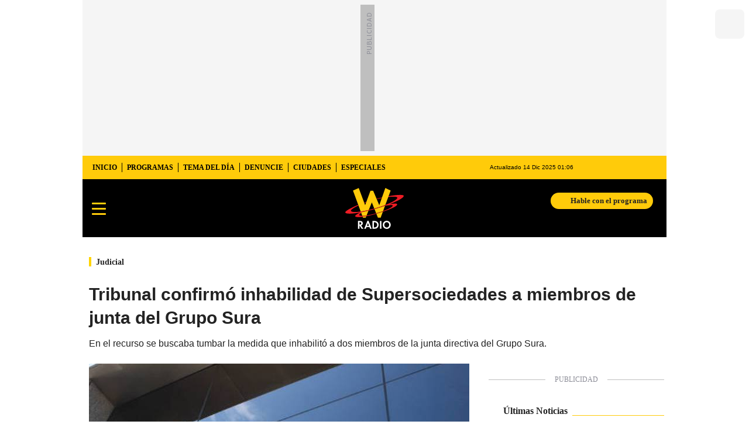

--- FILE ---
content_type: text/html; charset=utf-8
request_url: https://www.wradio.com.co/2022/11/17/tribunal-confirmo-inhabilidad-de-supersociedades-a-miembros-de-junta-del-grupo-sura/
body_size: 32399
content:
<!DOCTYPE html><html lang="es"><head><meta charSet="utf-8"/><meta name="viewport" content="width=device-width, initial-scale=1.0, maximum-scale=5.0"/><meta http-equiv="X-UA-Compatible" content="ie=edge"/><meta name="google-site-verification" content="G2X5nOR8G3vXlNRwVmMbVxyTVTim2xrrwRbLIyKmlqc"/><meta name="format-detection" content="address=no;email=no,telephone:no"/><link rel="preload" href="https://www.wradio.com.co/resizer/v2/7TBV6YG44RHC3POF32M6HMFMJU.jpeg?auth=fd967e9e5eabfc21f5ebfcbde9e95d7a6f7eecb5f570c5ea0ac240377e25c040&amp;width=650&amp;height=488&amp;quality=70&amp;smart=true" imagesrcset="https://www.wradio.com.co/resizer/v2/7TBV6YG44RHC3POF32M6HMFMJU.jpeg?auth=fd967e9e5eabfc21f5ebfcbde9e95d7a6f7eecb5f570c5ea0ac240377e25c040&amp;width=288&amp;height=216&amp;quality=70&amp;smart=true 288w, https://www.wradio.com.co/resizer/v2/7TBV6YG44RHC3POF32M6HMFMJU.jpeg?auth=fd967e9e5eabfc21f5ebfcbde9e95d7a6f7eecb5f570c5ea0ac240377e25c040&amp;width=343&amp;height=257&amp;quality=70&amp;smart=true 343w, https://www.wradio.com.co/resizer/v2/7TBV6YG44RHC3POF32M6HMFMJU.jpeg?auth=fd967e9e5eabfc21f5ebfcbde9e95d7a6f7eecb5f570c5ea0ac240377e25c040&amp;width=382&amp;height=287&amp;quality=70&amp;smart=true 382w, https://www.wradio.com.co/resizer/v2/7TBV6YG44RHC3POF32M6HMFMJU.jpeg?auth=fd967e9e5eabfc21f5ebfcbde9e95d7a6f7eecb5f570c5ea0ac240377e25c040&amp;width=650&amp;height=488&amp;quality=70&amp;smart=true 650w, https://www.wradio.com.co/resizer/v2/7TBV6YG44RHC3POF32M6HMFMJU.jpeg?auth=fd967e9e5eabfc21f5ebfcbde9e95d7a6f7eecb5f570c5ea0ac240377e25c040&amp;width=736&amp;height=552&amp;quality=70&amp;smart=true 736w, https://www.wradio.com.co/resizer/v2/7TBV6YG44RHC3POF32M6HMFMJU.jpeg?auth=fd967e9e5eabfc21f5ebfcbde9e95d7a6f7eecb5f570c5ea0ac240377e25c040&amp;width=768&amp;height=576&amp;quality=70&amp;smart=true 800w" imagesizes="(min-width:990px) 650px, calc(100vw - 32px)" as="image" fetchpriority="high"/><link rel="preload" as="font" href="/pf/resources/wradio-colombia/fonts/Montserrat/Montserrat-regular.woff2?d=547&amp;mxId=00000000" type="font/woff2" crossorigin="anonymous"/><link rel="preload" as="font" href="/pf/resources/wradio-colombia/fonts/Roboto/Roboto-regular.woff2?d=547&amp;mxId=00000000" type="font/woff2" crossorigin="anonymous"/><link rel="preload" as="font" href="/pf/resources/wradio-colombia/fonts/Montserrat/Montserrat-bold.woff2?d=547&amp;mxId=00000000" type="font/woff2" crossorigin="anonymous"/><title>Tribunal confirmó inhabilidad de Supersociedades a miembros de junta del Grupo Sura </title><meta name="lang" content="es"/><meta name="referrer" content="no-referrer-when-downgrade"/><meta name="robots" content="index, follow, noarchive"/><meta name="robots" content="max-video-preview:3"/><meta name="robots" content="max-image-preview:large"/><meta name="robots" content="max-snippet:-1"/><meta name="description" content="En el recurso se buscaba tumbar la medida que inhabilitó a dos miembros de la junta directiva del Grupo Sura."/><meta name="organization" content="W Radio"/><meta property="article:modified_time" content="2022-11-16T19:01:30-05:00"/><meta property="article:published_time" content="2022-11-16T19:01:30-05:00"/><link rel="canonical" href="https://www.wradio.com.co/2022/11/17/tribunal-confirmo-inhabilidad-de-supersociedades-a-miembros-de-junta-del-grupo-sura/"/><link rel="amphtml" href="https://www.wradio.com.co/2022/11/17/tribunal-confirmo-inhabilidad-de-supersociedades-a-miembros-de-junta-del-grupo-sura/?outputType=amp"/><meta property="article:author" content="Jenny Angarita"/><meta property="article:publisher" content="https://www.facebook.com/WRadioCo/"/><meta property="article:section" content="Judicial"/><meta property="article:tag" content="Tribunal superior"/><meta property="article:tag" content="Bogotá"/><meta property="article:tag" content="OPA"/><meta property="article:tag" content="Supersociedades"/><meta property="article:tag" content="Grupo Nutresa"/><link rel="alternate" href="https://www.wradio.com.co/arc/outboundfeeds/rss/category/judicial?outputType=xml" type="application/rss+xml" title="RSS sobre Judicial"/><meta property="og:title" content="Tribunal confirmó inhabilidad de Supersociedades a miembros de junta del Grupo Sura"/><meta property="og:description" content="En el recurso se buscaba tumbar la medida que inhabilitó a dos miembros de la junta directiva del Grupo Sura."/><meta property="og:image" content="https://www.wradio.com.co/resizer/v2/https%3A%2F%2Fcloudfront-us-east-1.images.arcpublishing.com%2Fprisaradioco%2F7TBV6YG44RHC3POF32M6HMFMJU.jpeg?auth=852b356e234eaa2dced764f3619fe947d093f86b6f56500b307d6df9355ecdea&amp;height=488&amp;width=650&amp;quality=70&amp;smart=true"/><meta property="og:image:width" content="650"/><meta property="og:image:height" content="488"/><meta property="og:updated_time" content="2022-11-16T19:01:30-05:00"/><meta property="og:url" content="https://www.wradio.com.co/2022/11/17/tribunal-confirmo-inhabilidad-de-supersociedades-a-miembros-de-junta-del-grupo-sura/"/><meta property="og:type" content="article"/><meta property="og:site_name" content="W Radio"/><meta property="fb:app_id" content="229574677178613"/><meta property="twitter:card" content="summary_large_image"/><meta property="twitter:site" content="@WRadioColombia"/><meta name="twitter:title" content="Tribunal confirmó inhabilidad de Supersociedades a miembros de junta del Grupo Sura"/><meta name="twitter:description" content="En el recurso se buscaba tumbar la medida que inhabilitó a dos miembros de la junta directiva del Grupo Sura."/><meta name="adUnit" property="adUnit" content="noticias/judicial"/><script type="application/javascript" id="polyfill-script">if(!Array.prototype.includes||!(window.Object && window.Object.assign)||!window.Promise||!window.Symbol||!window.fetch){document.write('<script type="application/javascript" src="/pf/dist/engine/polyfill.js?d=547&mxId=00000000" defer=""><\/script>')}</script><script id="fusion-engine-react-script" type="application/javascript" src="/pf/dist/engine/react.js?d=547&amp;mxId=00000000" defer=""></script><script id="fusion-engine-combinations-script" type="application/javascript" src="/pf/dist/components/combinations/default.js?d=547&amp;mxId=00000000" defer=""></script><script id="fusion-spa-sw" type="application/javascript">if('serviceWorker' in navigator){window.addEventListener('load',function(){navigator.serviceWorker.register('/sw-spa.js?d=547&mxId=00000000')})}</script><link rel="shortcut icon" type="image/x-icon" href="/pf/resources/wradio-colombia/favicon.ico?d=547&amp;mxId=00000000"/><link rel="icon" type="image/x-icon" href="/pf/resources/wradio-colombia/favicon.ico?d=547&amp;mxId=00000000"/><link rel="apple-touch-icon" href="/pf/resources/wradio-colombia/touch-icon-iphone.png?d=547&amp;mxId=00000000"/><link rel="apple-touch-icon" sizes="152x152" href="/pf/resources/wradio-colombia/touch-icon-ipad.png?d=547&amp;mxId=00000000"/><link rel="apple-touch-icon" sizes="180x180" href="/pf/resources/wradio-colombia/touch-icon-iphone-retina.png?d=547&amp;mxId=00000000"/><link rel="apple-touch-icon" sizes="167x167" href="/pf/resources/wradio-colombia/touch-icon-ipad-retina.png?d=547&amp;mxId=00000000"/><style>@font-face{font-family:Montserrat;src:url("/pf/resources/wradio-colombia/fonts/Montserrat/Montserrat-black.eot?d=547&mxId=00000000");src:url("/pf/resources/wradio-colombia/fonts/Montserrat/Montserrat-black.eot?d=547&mxId=00000000#iefix") format("embedded-opentype"),url("/pf/resources/wradio-colombia/fonts/Montserrat/Montserrat-black.woff2?d=547&mxId=00000000") format("woff2"),url("/pf/resources/wradio-colombia/fonts/Montserrat/Montserrat-black.ttf?d=547&mxId=00000000") format("ttf");font-weight:900;font-style:normal;font-display:swap}@font-face{font-family:Montserrat;src:url("/pf/resources/wradio-colombia/fonts/Montserrat/Montserrat-bold.eot?d=547&mxId=00000000");src:url("/pf/resources/wradio-colombia/fonts/Montserrat/Montserrat-bold.eot?d=547&mxId=00000000#iefix") format("embedded-opentype"),url("/pf/resources/wradio-colombia/fonts/Montserrat/Montserrat-bold.woff2?d=547&mxId=00000000") format("woff2"),url("/pf/resources/wradio-colombia/fonts/Montserrat/Montserrat-bold.ttf?d=547&mxId=00000000") format("ttf");font-weight:700;font-style:normal;font-display:swap}@font-face{font-family:Montserrat;src:url("/pf/resources/wradio-colombia/fonts/Montserrat/Montserrat-regular.eot?d=547&mxId=00000000");src:url("/pf/resources/wradio-colombia/fonts/Montserrat/Montserrat-regular.eot?d=547&mxId=00000000#iefix") format("embedded-opentype"),url("/pf/resources/wradio-colombia/fonts/Montserrat/Montserrat-regular.woff2?d=547&mxId=00000000") format("woff2"),url("/pf/resources/wradio-colombia/fonts/Montserrat/Montserrat-regular.ttf?d=547&mxId=00000000") format("ttf");font-weight:400;font-style:normal;font-display:swap}@font-face{font-family:Roboto;src:url("/pf/resources/wradio-colombia/fonts/Roboto/Roboto-bold.eot?d=547&mxId=00000000");src:local("Roboto"),local("Roboto-Bold"),url("/pf/resources/wradio-colombia/fonts/Roboto/Roboto-bold.eot?d=547&mxId=00000000#iefix") format("embedded-opentype"),url("/pf/resources/wradio-colombia/fonts/Roboto/Roboto-bold.woff2?d=547&mxId=00000000") format("woff2"),url("/pf/resources/wradio-colombia/fonts/Roboto/Roboto-bold.ttf?d=547&mxId=00000000") format("ttf");font-weight:700;font-style:normal;font-display:swap}@font-face{font-family:Roboto;src:url("/pf/resources/wradio-colombia/fonts/Roboto/Roboto-bold.eot?d=547&mxId=00000000");src:local("Roboto"),local("Roboto-Medium"),url("/pf/resources/wradio-colombia/fonts/Roboto/Roboto-bold.eot?d=547&mxId=00000000#iefix") format("embedded-opentype"),url("/pf/resources/wradio-colombia/fonts/Roboto/Roboto-bold.woff2?d=547&mxId=00000000") format("woff2"),url("/pf/resources/wradio-colombia/fonts/Roboto/Roboto-bold.ttf?d=547&mxId=00000000") format("ttf");font-weight:600;font-style:normal;font-display:swap}@font-face{font-family:Roboto;src:url("/pf/resources/wradio-colombia/fonts/Roboto/Roboto-regular.eot?d=547&mxId=00000000");src:local("Roboto"),local("Roboto-Regular"),url("/pf/resources/wradio-colombia/fonts/Roboto/Roboto-regular.eot?d=547&mxId=00000000#iefix") format("embedded-opentype"),url("/pf/resources/wradio-colombia/fonts/Roboto/Roboto-regular.woff2?d=547&mxId=00000000") format("woff2"),url("/pf/resources/wradio-colombia/fonts/Roboto/Roboto-regular.ttf?d=547&mxId=00000000") format("ttf");font-weight:400;font-style:normal;font-display:swap}@font-face{font-family:Roboto;src:url("/pf/resources/wradio-colombia/fonts/Roboto/Roboto-Italica.eot?d=547&mxId=00000000");src:local("Roboto"),local("Roboto-Italic"),url("/pf/resources/wradio-colombia/fonts/Roboto/Roboto-Italica.eot?d=547&mxId=00000000#iefix") format("embedded-opentype"),url("/pf/resources/wradio-colombia/fonts/Roboto/Roboto-Italica.woff2?d=547&mxId=00000000") format("woff2"),url("/pf/resources/wradio-colombia/fonts/Roboto/Roboto-Italica.ttf?d=547&mxId=00000000") format("ttf");font-weight:500;font-style:italic;font-display:swap}.lead-art .bt-am{position:absolute;width:40px;height:40px;top:calc((100vw - 32px) * .75 - 60px);right:20px;background:url(/pf/resources/wradio-colombia/img/ico-fs.svg?d=547&mxId=00000000) 50%/20px no-repeat #232323;border-radius:5px;text-indent:-9999px}.cnt-byline>div .au-tw{background:url(/pf/resources/wradio-colombia/img/ico-tw-cl1.svg?d=547&mxId=00000000) 50% no-repeat;text-indent:-9999px;display:inline-block;margin-left:4px;width:20px}@font-face{font-family:sourcesans;src:url(//cr00.epimg.net/especiales/arcsites/car/fonts/sourcesanspro-regular.woff2) format("woff2"),url(//cr00.epimg.net/especiales/arcsites/car/fonts/sourcesanspro-regular.woff) format("woff");font-weight:500;font-style:normal;font-display:swap}@font-face{font-family:sourcesans;src:url(//cr00.epimg.net/especiales/arcsites/car/fonts/sourcesanspro-semibold.woff2) format("woff2"),url(//cr00.epimg.net/especiales/arcsites/car/fonts/sourcesanspro-semibold.woff) format("woff");font-weight:600;font-style:normal;font-display:swap}@font-face{font-family:sourcesans;src:url(//cr00.epimg.net/especiales/arcsites/car/fonts/sourcesanspro-bold.woff2) format("woff2"),url(//cr00.epimg.net/especiales/arcsites/car/fonts/sourcesanspro-bold.woff) format("woff");font-weight:700;font-style:normal;font-display:swap}@media (min-width:321px){.tags li:nth-child(n+2){display:initial}.tags.e-2 button{visibility:hidden}}@media (min-width:768px){footer .c-sn{height:80px;margin-left:20px}footer .c-sn li{min-width:126px;max-width:126px;margin:0}footer .c-sn a{font:700 20px/32px Roboto,Georgia,Times,Times New Roman,serif;-webkit-box-orient:horizontal;-webkit-box-direction:normal;flex-direction:row}footer .c-sn a:before{margin:0 8px 0 0}footer .c-ln{height:48px;padding:0}footer .c-ln li{margin:0}footer .c-ln a{padding:0 15px}.cnt-buscador-emisoras{padding:8px 0}.cnt-buscador-emisoras>div:not(.cnt-cabecera){width:calc(100% - 58px);height:384px;overflow:auto;overflow-x:hidden;margin:16px 0 0}.cnt-buscador-emisoras .buscador-emisora{width:calc(100% - 16px);background:#f5f5f5;height:82px;margin:0 auto;padding-top:0}.cnt-buscador-emisoras .buscador-emisora form{background:#fff}.cnt-buscador-emisoras .buscador-emisora button{width:50px;height:50px;text-indent:-9999px;background:url("/pf/resources/wradio-colombia/img/player-permanente/ico-lupa.svg?d=547&mxId=00000000") 50%/15px no-repeat}.cnt-buscador-emisoras .buscador-emisora input::-webkit-input-placeholder{color:#232323}.cnt-buscador-emisoras .buscador-emisora input::-moz-placeholder{color:#232323}.cnt-buscador-emisoras .buscador-emisora input:-ms-input-placeholder,.cnt-buscador-emisoras .buscador-emisora input::-ms-input-placeholder{color:#232323}.cnt-buscador-emisoras .cnt-resultados{max-width:40%;margin-left:30%;margin-top:24px}.cnt-buscador-emisoras .cnt-resultados .tit,.cnt-buscador-emisoras .cnt-resultados li,.cnt-buscador-emisoras .cnt-resultados>p{height:50px}.cnt-buscador-emisoras .cnt-resultados>p{margin-left:0}main header h1{font:700 30px/40px Montserrat,Arial,Helvetica Neue,Helvetica,sans-serif;padding-top:25px}main header h3{line-height:28px;padding-top:10px}.cnt-interaccion{margin-top:25px}.cnt-interaccion>button{font-weight:700}.c-sum.la{float:right;max-width:260px;margin:0 0 20px 15px}}@media (min-width:990px){.c-s>div.mh266-100{min-height:266px}.c-d .cnt-publi{display:block}.cnt-buscador-emisoras{background:#fff;z-index:101}.cnt-buscador-emisoras>button{display:block;position:absolute;text-indent:-9999px;width:50px;height:50px;border-radius:8px;background:url("/pf/resources/wradio-colombia/img/player-permanente/ico-fullscreen.svg?d=547&mxId=00000000") 50% no-repeat #f5f5f5;top:16px;right:8px}.cnt-buscador-emisoras>div:not(.cnt-cabecera){height:320px}.cnt-buscador-emisoras .cnt-resultados>p{width:302px;margin-left:calc(100% - 302px)}main>article{padding:0 0 0 7px}.c-i{max-width:650px}.c-d{max-width:300px}.bcrumb{margin-top:14px}.cint{padding-top:12px}}@media (min-width:990px) and (max-width:1366px){.lead-art .bt-am{top:427px}}@media (min-width:1025px){.lead-art .bt-am{top:427px;opacity:0}}@media (max-width:600px){.c-sab .c-mnu>a,.c-sab .c-mnu>p{font:600 14px/14px Montserrat,Arial,Helvetica Neue,Helvetica,sans-serif;margin-top:0}.c-h-d{height:74px}.cnt-opt{width:92%}.cnt-byline>div:before{display:none}.cnt-byline>div p a.aw-wb{display:inline-block;width:80%;overflow:hidden;text-overflow:ellipsis;white-space:nowrap;height:30px}.cnt-byline>div p a.au-tw{width:20px;height:30px}.cnt-byline span.a_ti{margin:0 0 0 45px}.c-i .cnt-byline{display:block;margin:10px 0;position:relative;padding:0}.c-i .cnt-byline>div p{width:100%;position:relative;padding:0}.c-i .cnt-byline>div p a.aw-wb{line-height:24px;height:24px}.c-i .cnt-byline>div p a.au-tw{height:24px;position:absolute}.c-i .cnt-byline span.a_ti{line-height:15px;margin:0 0 0 37px;position:absolute;top:26px}body.noticia .c-i .cnt-byline,body.noticia .c-i .cnt-byline>div{display:inline-block;width:100%}body.noticia .c-i .cnt-byline>div p{width:100%;height:40px}body.noticia .c-i .cnt-byline>div p a.aw-wb{width:50%}body.noticia .c-i .cnt-byline span.a_ti{line-height:20px;margin:0;position:relative;top:0}.ult{display:none}}.yt-lite{background-color:#000;position:relative;display:block;contain:content;background-position:50%;background-size:cover}.yt-lite:before{content:"";display:block;position:absolute;top:0;background-image:url([data-uri]);background-position:top;background-repeat:repeat-x;height:60px;padding-bottom:50px;width:100%}.yt-lite:after{content:"";display:block;padding-bottom:var(--aspect-ratio)}.yt-lite>.lty-playbtn{width:70px;height:46px;background-color:#212121;z-index:1;opacity:.8;border-radius:14%}.yt-lite>.lty-playbtn:before{content:"";border-color:transparent transparent transparent #fff;border-style:solid;border-width:11px 0 11px 19px}.yt-lite>.lty-playbtn,.yt-lite>.lty-playbtn:before{position:absolute;top:50%;left:50%;transform:translate3d(-50%,-50%,0)}html{line-height:1.15;-webkit-text-size-adjust:100%}main{display:block}h1{font-size:2em}a{background-color:transparent;text-decoration:none;color:#232323}b{font-weight:bolder}img{border-style:none;max-width:100%;display:block;height:auto}button,input{font-family:inherit;font-size:100%;line-height:1.15;margin:0;overflow:visible}button{text-transform:none;-webkit-appearance:button;border:0}button::-moz-focus-inner{border-style:none;padding:0}[type=search]{-webkit-appearance:textfield;outline-offset:-2px}[type=search]::-webkit-search-decoration{-webkit-appearance:none}::-webkit-file-upload-button{-webkit-appearance:button;font:inherit}html{box-sizing:border-box;-moz-box-sizing:border-box;-webkit-box-sizing:border-box;font-size:100%}*,:after,:before{box-sizing:inherit;-moz-box-sizing:inherit;-webkit-box-sizing:inherit;-webkit-box-sizing:border-box;box-sizing:border-box}body,figcaption,figure,h1,h3,p,ul{margin:0;padding:0}ul{list-style-type:none;overflow:visible;counter-reset:olcont}ul li{margin:0;padding:0;counter-increment:olcont}input{background-color:transparent;background-image:none;border:0;font-size:16px;padding:0}body,button,input{font-synthesis:none;-moz-font-feature-settings:"kern";-webkit-font-smoothing:antialiased;-moz-osx-font-smoothing:grayscale}@-webkit-keyframes ellipsis-dot{25%{content:""}50%{content:"."}75%{content:".."}to{content:"..."}}@keyframes ellipsis-dot{25%{content:""}50%{content:"."}75%{content:".."}to{content:"..."}}p{font:16px/24px Roboto,Georgia,Times,Times New Roman,serif}:active,:focus{outline:0}button:-moz-focusring{outline:0}#fusion-app{width:100%;margin:0 auto;padding:0}.c-s>div{background:#f5f5f5;padding:8px 0;-webkit-box-pack:center;justify-content:center}.c-s>div,.c-s>div>div{position:relative;display:-webkit-box;display:flex}.c-s>div>div:before{content:"";width:24px;height:100%;background:#bfbfbf;left:-24px;top:0;display:inline-block;position:absolute}.c-s>div>div:after{content:"PUBLICIDAD";position:absolute;left:-18px;top:85px;-webkit-transform-origin:left top;transform-origin:left top;-webkit-transform:rotate(270deg);transform:rotate(270deg);font-size:12px;letter-spacing:1px;color:#8c8d97}.cnt-publi{position:relative;padding:23px 0 16px;text-align:center;display:-webkit-box;display:flex;-webkit-box-pack:center;justify-content:center}.cnt-publi:before{content:"";background:#bfbfbf;width:100%;height:1px;position:absolute;top:7px;left:0;display:block}.cnt-publi:after{content:"PUBLICIDAD";font:12px/15px Roboto,Georgia,Times,Times New Roman,serif;color:#8c8d97;position:absolute;top:0;left:50%;-webkit-transform:translateX(-50%);transform:translateX(-50%);background:#fff;padding:0 16px}.c-s>div.mh266-100{min-height:100px}.cnt-data-art>aside{width:100%;max-width:650px}footer{padding-bottom:82px;background:#232323}footer>ul{display:-webkit-box;display:flex;-webkit-box-pack:center;justify-content:center;-webkit-box-align:center;align-items:center}footer .c-sn{height:102px}footer .c-sn li{max-width:16.5%;min-width:16.5%;margin:0}footer .c-sn a{font:700 14px/16px Roboto,Georgia,Times,Times New Roman,serif;-webkit-box-orient:vertical;-webkit-box-direction:normal;flex-direction:column;-webkit-box-align:center;align-items:center;color:#ddd;display:-webkit-box;display:flex}footer .c-sn a:before{content:" ";background:url(/pf/resources/wradio-colombia/img/ico-tw-cl1.svg?d=547&mxId=00000000) 50%/16px no-repeat #ddd;width:32px;height:32px;border-radius:8px;display:block;margin:0 0 4px}footer .c-sn a.fb:before{background-image:url(https://cr00.epimg.net/especiales/img-arc/wradio-colombia/ico-fb-cl1.svg)}footer .c-sn a.in:before{background-image:url(https://cr00.epimg.net/especiales/img-arc/wradio-colombia/ico-ig-cl1.svg)}footer .c-sn a.tt:before{background-image:url(https://cr00.epimg.net/especiales/img-arc/wradio-colombia/ico-tt-cl1.svg)}footer .c-sn a.yt:before{background-image:url(https://cr00.epimg.net/especiales/img-arc/wradio-colombia/ico-yt-cl1.svg)}footer .c-sn a.kw:before{background-image:url(https://cr00.epimg.net/especiales/img-arc/wradio-colombia/ico-kw-cl1.svg)}footer .txt-fot{background:#fff5c5;padding-bottom:20px;width:100%;margin:0 auto 10px;text-align:center}footer .txt-fot p{font:12px/18px Poppins;margin:0 auto;max-width:930px}footer .c-ln{background:#fff5c5;flex-wrap:wrap;height:auto;padding:4px 0}footer .c-ln li{border-right:1px solid #8c8d97;margin:4px 0}footer .c-ln li:last-child{border:0}footer .c-ln a{font:12px/16px Roboto,Georgia,Times,Times New Roman,serif;color:#232323;padding:0 12px;display:block}footer ul.socio{padding:20px 0}footer ul.socio li{min-width:130px;max-width:130px;margin:0 14px;text-align:center}footer ul.socio li img{height:40px;margin:0 auto}footer ul.socio li span{padding:20px 0;color:#cdcdcd;font-size:12px}.c-pl-a .c-op,.c-pl-a .c-sh{-webkit-box-pack:end;justify-content:flex-end;padding-right:52px}.c-pl-a .c-sh .emb,.c-pl-a .c-sh li button.bt-em,.c-pl-a .c-sh p{display:none}.c-pl-a .bt-pp{min-width:56px;max-width:56px;min-height:56px;max-height:56px;background:url(/pf/resources/wradio-colombia/img/ico-pl.svg?d=547&mxId=00000000) 50%/12px no-repeat #232323;border:8px solid #eeeff2;text-indent:-9999px;display:block;border-radius:50px;z-index:97}.c-pl-a .bt-op{min-width:24px;max-width:24px;width:24px;height:24px;text-indent:-9999px;position:absolute;right:0;top:0;background:url("/pf/resources/wradio-colombia/img/player-permanente/ico-opc-blanco.svg?d=547&mxId=00000000") 50%/16px no-repeat #232323;border-radius:4px;padding:0}.c-pl-a.pl-i{position:relative;width:100%;height:auto;min-height:305.5px}.c-pl-a.pl-i .bt-pp{position:absolute;left:8px;bottom:8px}.c-pl-a.pl-i .bt-op{right:8px;top:8px}.c-pl-a.pl-i .tim,.c-pl-a.pl-i .tit{font:12px/24px Roboto,Georgia,Times,Times New Roman,serif;color:#fff;background:#232323;padding:0 8px;position:absolute;display:block}.c-pl-a.pl-i .tit{border-left:4px solid #ffcb0a;left:8px;max-width:calc(100% - 48px);white-space:nowrap;text-overflow:ellipsis;overflow:hidden;top:8px;border-radius:0 4px 4px 0}.c-pl-a.pl-i .tim{right:8px;border-radius:4px;bottom:auto}.c-pl-a.pl-i .c-on{position:absolute;left:72px;bottom:8px;width:calc(100% - 190px);height:48px;background:url(/pf/resources/wradio-colombia/img/vumetro/blanco-48.png?d=547&mxId=00000000) repeat-x}.c-pl-a{overflow:hidden}.c-op,.c-sh{position:absolute;width:100%;height:0;background:#282828;overflow:hidden;left:0;top:0;display:-webkit-box;display:flex;-webkit-box-pack:center;justify-content:center;-webkit-box-align:center;align-items:center}.c-op>button,.c-sh>button{position:absolute;top:20px;right:20px;width:22px;height:22px;background:url("/pf/resources/wradio-colombia/img/ico-x.svg?d=547&mxId=00000000") 50% no-repeat;text-indent:-9999px}.c-op ul,.c-sh ul{display:-webkit-box;display:flex}.c-op li,.c-sh li{margin-left:5px}.c-op li a,.c-op li button,.c-sh li button{width:40px;height:40px;text-indent:-9999px;display:block}.c-op li a{background:url("/pf/resources/wradio-colombia/img/player-permanente/lst-audio-download-blanco.svg?d=547&mxId=00000000") 50% no-repeat #232323;border-radius:8px}.c-op li button{background:url("/pf/resources/wradio-colombia/img/ico-sh.svg?d=547&mxId=00000000") 50% no-repeat #232323;border-radius:8px}.c-sh>div:nth-of-type(2){display:none}.c-sh p{font:700 18px/42px Roboto,Georgia,Times,Times New Roman,serif;color:#fff;text-align:center}.c-sh p:last-child{font:14px/18px Roboto,Georgia,Times,Times New Roman,serif;padding:0 16px}.c-sh li button{border-radius:50px;background:url(/pf/resources/wradio-colombia/img/ico-fb.svg?d=547&mxId=00000000) 50% no-repeat #314299}.c-sh li button.bt-tw{background:url(/pf/resources/wradio-colombia/img/ico-tw.svg?d=547&mxId=00000000) 50% no-repeat #101418}.c-sh li button.bt-li{background:url(/pf/resources/wradio-colombia/img/ico-li.svg?d=547&mxId=00000000) 50% no-repeat #0086d7}.c-sh li button.bt-wh{background:url(/pf/resources/wradio-colombia/img/ico-wh.svg?d=547&mxId=00000000) 50%/16px no-repeat #0a9b34}.c-sh li button.bt-em{background:url(/pf/resources/wradio-colombia/img/ico-em.svg?d=547&mxId=00000000) 50%/16px no-repeat #424242}.cnt-buscador-emisoras>button{display:none}.cnt-buscador-emisoras .buscador-emisora{padding:16px 0;background:#fff}.cnt-buscador-emisoras .buscador-emisora form{background:#f5f5f5;border-radius:8px;display:-webkit-box;display:flex}.cnt-buscador-emisoras .buscador-emisora button{width:64px;height:64px;text-indent:-9999px;background:url("/pf/resources/wradio-colombia/img/player-permanente/ico-lupa.svg?d=547&mxId=00000000") 50% no-repeat}.cnt-buscador-emisoras .buscador-emisora input{font:18px/48px Roboto,Georgia,Times,Times New Roman,serif;color:#232323;width:calc(100% - 64px)}.cnt-buscador-emisoras .buscador-emisora input::-webkit-input-placeholder{color:#8c8d97}.cnt-buscador-emisoras .buscador-emisora input::-moz-placeholder{color:#8c8d97}.cnt-buscador-emisoras .buscador-emisora input:-ms-input-placeholder,.cnt-buscador-emisoras .buscador-emisora input::-ms-input-placeholder{color:#8c8d97}.cnt-buscador-emisoras .cnt-resultados>p{height:50px;font:18px/24px Roboto,Georgia,Times,Times New Roman,serif;color:#bf0000;padding-left:40px;background:url("/pf/resources/wradio-colombia/img/player-permanente/ico-directociudad.svg?d=547&mxId=00000000") 0 50% no-repeat;-webkit-box-align:center;align-items:center;display:-webkit-box;display:flex}.cnt-buscador-emisoras .cnt-resultados ul{margin:18px 0;display:grid;grid-template-columns:1fr 1fr;gap:16px}.cnt-buscador-emisoras .cnt-resultados li{height:32px;-webkit-box-align:center;align-items:center;display:-webkit-box;display:flex}.cnt-buscador-emisoras .cnt-resultados li a{font:20px/25px Roboto,Georgia,Times,Times New Roman,serif;display:block;color:#282828;padding-left:40px;background:url("/pf/resources/wradio-colombia/img/player-permanente/ico-emisora-off.svg?d=547&mxId=00000000") 0 50% no-repeat}.cnt-buscador-emisoras .cnt-resultados li.sel a{background-image:url("/pf/resources/wradio-colombia/img/player-permanente/ico-emisora-on.svg?d=547&mxId=00000000")}.cnt-buscador-emisoras .cnt-resultados .tit{height:40px;display:grid;-webkit-box-align:center;align-items:center}.cnt-buscador-emisoras .cnt-resultados .tit span{font:700 20px/25px Roboto,Georgia,Times,Times New Roman,serif;color:#282828}.c-s{margin-bottom:16px}.c-s header{width:100%}.c-s header>div:first-child{background:#ffcb0a}.c-s header>div:nth-child(-n+2){display:-webkit-box;display:flex}.c-s header>div:not(:last-child){-webkit-box-pack:justify;justify-content:space-between}.c-s nav ul{padding:0 8px;display:-webkit-box;display:flex}.c-s nav a{display:block;font:700 12px/40px Roboto,Georgia,Times,Times New Roman,serif;color:#000;padding:0 8px 0 9px;position:relative;text-transform:uppercase}.c-s nav a:before{content:"";display:block;width:1px;height:16px;position:absolute;left:0;top:12px;background:#000}.c-s nav li:first-child a:before{display:none}.c-s>div.mh266-100,.c-s>header{max-width:998px;margin:0 auto}.c-s .c-opc{display:-webkit-box;display:flex}.c-s .c-opc p{color:#000;font:10px/40px Montserrat,Arial,Helvetica Neue,Helvetica,sans-serif;padding-right:24px}.c-s .c-opc ul{display:-webkit-box;display:flex;margin:0 5px 0 28px}.c-s .c-opc a,.c-s .c-opc button{border:0;height:40px;width:34px;background:#ffcb0a;color:#232323;display:block}.c-s .c-opc button span{display:block;text-indent:-9999px;height:40px;background:url(/pf/resources/wradio-colombia/img/ico-usu-cl9.svg?d=547&mxId=00000000) 50%/20px no-repeat;-webkit-filter:invert(1);filter:invert(1)}.c-s .c-opc button{position:relative}.c-s .c-opc a{text-indent:-9999px;background:url(/pf/resources/wradio-colombia/img/ico-news-cl9.svg?d=547&mxId=00000000) 50%/20px no-repeat}.c-s .c-opc a.srch{background-image:url(/pf/resources/wradio-colombia/img/ico-se-cl9.svg?d=547&mxId=00000000);background-size:18px;-webkit-filter:invert(1);filter:invert(1)}.c-s .c-opc a.nws,.c-s .opc a.nws{text-indent:-9999px;background:url(/pf/resources/wradio-colombia/img//ico-news-cl9.svg?d=547&mxId=00000000) 50%/20px no-repeat;-webkit-filter:invert(1);filter:invert(1)}.c-h-p{height:100px;-webkit-box-align:center;align-items:center;border-bottom:1px solid #f5f5f5;width:100%;background:#000;position:absolute;top:0;display:-webkit-box;display:flex;-webkit-box-pack:justify;justify-content:space-between}.c-h-p .logo{width:150px;height:70px;background:url(/pf/resources/wradio-colombia/img/logow.svg?d=547&mxId=00000000) 50%/contain no-repeat;text-indent:-9999px;display:block;position:absolute;left:50%;-webkit-transform:translateX(-50%);transform:translateX(-50%)}.c-h-p>button{padding:20px 16px;width:56px;height:64px;text-indent:-9999px;background:0 0;margin-top:-2px}.c-h-p>button span{color:#fff}.c-h-p>button span,.c-h-p>button span:after,.c-h-p>button span:before{border-radius:1px;height:3px;width:24px;background:#ffcb0a;position:absolute;display:block}.c-h-p>button span:after,.c-h-p>button span:before{content:"";top:-9px}.c-h-p>button span:after{top:auto;bottom:-9px}.c-h-p div{display:-webkit-box;display:flex;margin-right:15px}.c-h-p div a{background:url(/pf/resources/wradio-colombia/img/ico-hable_programa.svg?d=547&mxId=00000000) 6% 50%/8% no-repeat #ffcb0a;border-radius:15px;font:600 13px/28px Roboto,Georgia,Times,Times New Roman,serif;color:#232323;padding:0 10px 0 34px;margin-right:8px;display:block;max-width:184px}.c-h-p div .ondirect{margin:-2px 0 0}.c-h-p div .ondirect svg.microfono{background:url(/pf/resources/wradio-colombia/img/ico-audio-programa.svg?d=547&mxId=00000000) 11% 30%/90% no-repeat;height:25px;width:25px;bottom:-14px;position:relative}.c-h-p div .ondirect span.programa-w{font:600 12px/12px Roboto,Georgia,Times,Times New Roman,serif;vertical-align:bottom;padding-left:5px;color:#ffcb0a}.c-h-w{position:relative;width:100%}.c-h-d{height:100px}.pbsSkin .c-h-p{padding:0}.c-sab{overflow:auto;background:linear-gradient(90deg,#fff,#fff 269px,#ddd 270px,rgba(0,0,0,.6) 271px,rgba(0,0,0,.6));display:none;max-height:calc(100vh - 166px);min-height:calc(100vh - 166px);overflow-x:hidden}.c-sab .c-i-sab{display:-webkit-box;display:flex;-webkit-box-orient:vertical;-webkit-box-direction:normal;flex-flow:column wrap;-webkit-box-align:start;align-items:flex-start;position:relative;flex-wrap:nowrap;-webkit-box-flex:1;flex-grow:1;min-height:auto}.c-sab .c-i-sab>button,.c-sab .otr,.c-sab .pdc{display:none}.c-sab .opc{display:-webkit-box;display:flex;height:63px;-webkit-box-align:center;align-items:center;border-bottom:1px solid #ddd;width:270px;padding-left:8px}.c-sab .opc a,.c-sab .opc button{border:0;height:40px;width:34px;color:#fff;display:block;background:#fff;padding:0}.c-sab .opc a{text-indent:-9999px;background:url(/pf/resources/wradio-colombia/img/ico-news-cl9.svg?d=547&mxId=00000000) 50%/20px no-repeat}.c-sab .opc a.srch{background-image:url(/pf/resources/wradio-colombia/img/ico-se-cl9.svg?d=547&mxId=00000000);background-size:18px}.c-sab .opc span{display:block;text-indent:-9999px;height:40px;background:url(/pf/resources/wradio-colombia/img/ico-usu-cl9.svg?d=547&mxId=00000000) 50%/20px no-repeat}.c-sab .opc button{position:relative}.c-sab .c-mnu{padding:13px 0 0;position:relative;max-width:100%}.c-sab .c-mnu>a,.c-sab .c-mnu>p{padding:8px 0 8px 29px;position:relative;font:600 16px/16px Montserrat,Arial,Helvetica Neue,Helvetica,sans-serif;color:#232323;display:block;text-transform:uppercase;margin-top:11px}.c-sab .c-mnu>a:before,.c-sab .c-mnu>p:before{content:"";display:block;position:absolute;left:16px;top:calc(50% - 7.5px);width:4px;height:15px;background:#ffcb0a}.c-sab .c-mnu .n1{margin:0 24px 8px 28px;display:none}.c-sab .c-mnu .n1 a{font:300 14px/25px Montserrat,Arial,Helvetica Neue,Helvetica,sans-serif;color:#8c8d97;display:block}.c-sab .o-ops{border-top:1px solid #ddd;padding:28px 24px 8px 16px;margin-top:28px;display:none}.c-sab .mnu-ul{border-top:1px solid #ddd;padding:28px 24px 8px 16px;margin-top:10px}.c-sab .mnu-ul li{margin-bottom:8px;font:14px/20px Montserrat,Arial,Helvetica Neue,Helvetica,sans-serif}.c-sab .mnu-ul li>a{color:#232323;display:block;padding-left:24px;position:relative}.c-sab .mnu-ul li>a:before{content:" ";width:16px;height:16px;position:absolute;left:0;top:2px}.c-sab .mnu-ul li>a.direc{background:url(/pf/resources/wradio-colombia/img/ico-directorio.svg?d=547&mxId=00000000) 0 no-repeat}.c-sab .pdc{width:742px;margin:42px 20px 0}.c-sab .pdc>div{width:100%;border-radius:8px;background-color:#fff;-webkit-box-shadow:0 0 4px 0 rgba(0,0,0,.1);box-shadow:0 0 4px 0 rgba(0,0,0,.1);padding:24px;margin-top:16px}.c-sab .otr{width:270px;border-radius:8px;background-color:#fff;-webkit-box-pack:justify;justify-content:space-between;padding:20px 16px;-webkit-box-ordinal-group:6;order:5;margin:0}.c-sab .otr div,.c-sab .otr ul{display:-webkit-box;display:flex}.c-sab .otr div p{font:600 12px/32px Roboto,Georgia,Times,Times New Roman,serif;margin:0 4px;display:none}.c-sab .otr div li{margin:16px 8px 0 0}.c-sab .otr div li:first-child{margin-left:0}.c-sab .otr div a{display:block;text-indent:-9999px;width:32px;height:32px;border:1px solid #282828;border-radius:50%;background:url(/pf/resources/wradio-colombia/img/ico-fd-cl12.svg?d=547&mxId=00000000) 50%/14px no-repeat}.c-sab .otr div a.yt{background-image:url(/pf/resources/wradio-colombia/img/ico-yt-cl12.svg?d=547&mxId=00000000)}.c-sab .otr div a.tw{background-image:url(/pf/resources/wradio-colombia/img/ico-tw-cl12.svg?d=547&mxId=00000000);background-size:16px}.c-sab .otr div a.fb{background-image:url(/pf/resources/wradio-colombia/img/ico-fb2-cl12.svg?d=547&mxId=00000000);background-size:16px}.c-sab .otr div a.ig{background-image:url(/pf/resources/wradio-colombia/img/ico-ig-cl12.svg?d=547&mxId=00000000)}.c-sab .mnu{min-width:270px}.c-sab .c-mnu>p{background:url(/pf/resources/wradio-colombia/img/ico-sig-cl1.svg?d=547&mxId=00000000) calc(100% - 16px) 50% no-repeat}.c-sab .c-mnu ul#\/programas li a{background:url(/pf/resources/wradio-colombia/img/ico-programa.svg?d=547&mxId=00000000) 0 50% no-repeat;padding:4px 0 4px 24px}.c-sab .c-mnu ul#\/ciudades li a{background:url(/pf/resources/wradio-colombia/img/ico-ciudades.svg?d=547&mxId=00000000) 0 50% no-repeat;padding:4px 0 4px 24px}.c-emi{-webkit-box-pack:center;justify-content:center;position:absolute;width:100%;top:40px;background:#fff;height:calc(100% - 40px);max-width:100%;left:0;overflow:auto;display:none}.c-emi .cnt-buscador-emisoras{background:#fff;width:520px}.c-emi .cnt-buscador-emisoras .buscador-emisora{background:#fff}.c-emi .cnt-buscador-emisoras>button{height:30px;width:30px;border:1px solid hsla(0,0%,87%,.11);background:url(/pf/resources/wradio-colombia/img/ico-x-cl1.svg?d=547&mxId=00000000) 50% no-repeat #fff;-webkit-box-shadow:0 1px 1px 0 rgba(0,0,0,.05);box-shadow:0 1px 1px 0 rgba(0,0,0,.05);text-indent:-9999px;border-radius:50px;margin-right:8px;top:35px;right:0;display:block;position:absolute}.c-emi .cnt-buscador-emisoras .cnt-cabecera p{margin-left:6px;font:300 24px/44px Roboto,Georgia,Times,Times New Roman,serif}.c-emi .cnt-buscador-emisoras>div:last-child{width:95%;max-width:646px;height:calc(100% - 94px)}.c-emi .cnt-buscador-emisoras form{background:#f5f5f5}.c-emi .cnt-buscador-emisoras .cnt-resultados{max-width:600px;margin:0}.c-emi .cnt-buscador-emisoras ul{display:-webkit-box;display:flex;-webkit-box-orient:horizontal;-webkit-box-direction:normal;flex-flow:row wrap;-webkit-box-pack:end;justify-content:flex-end}.c-emi .cnt-buscador-emisoras li{min-width:302px;max-width:302px}.c-emi .cnt-buscador-emisoras li.tit{min-width:170px;max-width:170px}.fc{background:#f5f5f5;padding:8px}.fc p{font:12px/15px Roboto,Georgia,Times,Times New Roman,serif;color:#8c8d97}main>article{width:100%;max-width:990px;margin:0 auto;padding:0 16px}.cnt-data-art{padding-top:20px;display:-webkit-box;display:flex;flex-wrap:wrap;-webkit-box-pack:justify;justify-content:space-between;position:relative}.c-d,.c-i{width:100%;max-width:100%}.c-d>div{margin-top:20px}.cnt-opt{display:inline-block;margin:30px 0;position:relative;width:100%;height:30px}.cnt-opt button.coments{width:auto;background:0 0;border-bottom:2px solid #ffcb0a;font:600 18px/24px Roboto,Georgia,Times,Times New Roman,serif;position:absolute;left:0}.cnt-opt button.coments:visited{color:#232323;text-decoration:none}.cnt-opt a.rules{display:block;border-bottom:2px solid #ffcb0a;font:600 18px/24px Roboto,Georgia,Times,Times New Roman,serif;position:absolute;right:0}.cnt-opt a.rules:link,.cnt-opt a.rules:visited{color:#232323;text-decoration:none}.bcrumb{font:700 14px/20px Roboto,Georgia,Times,Times New Roman,serif;color:#232323;padding-left:8px;margin-top:4px;display:inline-block}.bcrumb:before{content:"";width:4px;height:16px;background:#ffd400;display:inline-block;position:relative;top:3px;left:-8px}.bcrumb a,.pro{color:#232323}.pro{position:relative;display:-webkit-inline-box;display:inline-flex;-webkit-box-align:end;align-items:flex-end}.pro img{max-height:32px}.pro img,.pro span{position:relative;z-index:10}.pro span{display:block;font:600 12px/20px Roboto,Georgia,Times,Times New Roman,serif;text-transform:uppercase;padding:0 10px 1px 12px;color:#fff}.pro:after{content:" ";position:absolute;display:block;left:0;bottom:0;height:24px;background:#ed1c24;border-radius:4px;width:100%}.cint{text-transform:uppercase;font:12px/19px Roboto,Georgia,Times,Times New Roman,serif;color:#8c8d97;padding:4px 0 0 4px;display:inline-block}main header h1{font:700 24px/26px Montserrat,Arial,Helvetica Neue,Helvetica,sans-serif;padding-top:15px}main header h3{font:16px/24px Montserrat,Arial,Helvetica Neue,Helvetica,sans-serif;padding-top:10px}.lead-art{position:relative}.lead-art figure{display:block}.lead-art figure img{width:100%}.c-i .lead-art .c-pl-a.pl-i{min-width:650px;min-height:487px}.cnt-interaccion{display:-webkit-box;display:flex;-webkit-box-pack:justify;justify-content:space-between;margin-top:15px}.cnt-interaccion>button{border-radius:50px;background:url(/pf/resources/wradio-colombia/img/ico-cm-cl1.svg?d=547&mxId=00000000) 10px 50% no-repeat #f5f5f5;padding:0 15px 3px 35px;height:30px;font:12px/12px Roboto,Georgia,Times,Times New Roman,serif;color:#232323}.cnt-interaccion ul{display:-webkit-box;display:flex}.cnt-interaccion li{margin-left:5px}.cnt-interaccion li button{width:30px;height:30px;border-radius:50px;text-indent:-9999px;background:url(/pf/resources/wradio-colombia/img/ico-fb.svg?d=547&mxId=00000000) 50% no-repeat #314299}.cnt-interaccion li button.bt-tw{background:url(/pf/resources/wradio-colombia/img/ico-tw.svg?d=547&mxId=00000000) 50% no-repeat #101418}.cnt-interaccion li button.bt-li{background:url(/pf/resources/wradio-colombia/img/ico-li.svg?d=547&mxId=00000000) 50% no-repeat #0086d7}.cnt-interaccion li button.bt-wh{background:url(/pf/resources/wradio-colombia/img/ico-wh.svg?d=547&mxId=00000000) 50%/16px no-repeat #0a9b34}.cnt-byline{margin-top:10px;-webkit-box-align:end;align-items:flex-end;flex-wrap:wrap}.cnt-byline,.cnt-byline>div{display:-webkit-box;display:flex}.cnt-byline>div{-webkit-box-align:center;align-items:center}.cnt-byline>div:before{content:" ";width:15px;height:2px;background:#232323;display:inline-block}.cnt-byline>div p{font:700 14px/20px Roboto,Georgia,Times,Times New Roman,serif;color:#232323;padding:0 8px;height:30px}.cnt-byline>div p a{color:#232323;margin-top:4px}.cnt-byline img{border-radius:50%;background-color:#fff;height:30px;width:30px;float:left;margin:0 6px 0 0}.cnt-byline span.a_ti{margin:0 0 6px 6px}.cnt-byline .a_ti{font:12px/20px Roboto,Georgia,Times,Times New Roman,serif;color:#8c8d97;margin-left:16px}.c-i .cnt-byline{-webkit-box-align:start;align-items:start}.c-i .cnt-byline span.a_ti{line-height:30px}.cnt-txt{margin-top:20px}.cnt-txt>p{margin-bottom:15px}.cnt-txt>p a{border-bottom:2px solid #ffcb0a}.cnt-txt li{font:16px/24px Roboto,Georgia,Times,Times New Roman,serif}aside#taboola-below-article-thumbnails{width:100%;margin:0;min-height:1800px}.tags{-webkit-box-pack:justify;justify-content:space-between;-webkit-box-orient:horizontal;-webkit-box-direction:reverse;flex-direction:row-reverse;margin-top:25px;margin-bottom:15px}.tags,.tags ul{display:-webkit-box;display:flex}.tags ul{flex-wrap:wrap;height:40px;overflow:hidden}.tags button,.tags li{font:12px/16px Roboto,Georgia,Times,Times New Roman,serif;color:#8c8d97;border-radius:50px;height:40px;padding:0 15px 0 36px}.tags button{text-transform:uppercase;font-weight:500;background:url(/pf/resources/wradio-colombia/img/ico-mas.png?d=547&mxId=00000000) 12px 50%/16px no-repeat #f5f5f5}.tags li{margin:0 5px 15px 0;background:url(/pf/resources/wradio-colombia/img/ico-tag.svg?d=547&mxId=00000000) 14px 50% no-repeat #f5f5f5}.tags li:nth-child(n+2){display:none}.tags a{color:#8c8d97;display:block;font:12px/40px Roboto,Georgia,Times,Times New Roman,serif}.ult{padding-top:10px}.ult>p{position:relative;font:700 16px/24px Roboto,Georgia,Times,Times New Roman,serif;color:#232323}.ult>p:after{content:" ";width:100%;height:1px;display:block;background:#ffcb0a;position:absolute;left:0;bottom:4px}.ult>p span{padding:0 8px 0 25px;background:url(/pf/resources/caracol-colombia/img/ico-lml-cl1.svg?d=547&mxId=00000000) 0 3px no-repeat #fff;display:inline-block;position:relative;z-index:10}.ult li{padding:15px 0;border-bottom:1px solid #f6f6f6}.ult li a{font:800 14px/21px Montserrat,Arial,Helvetica Neue,Helvetica,sans-serif;color:#232323}.sig-art{height:51px;text-align:center;background:-webkit-gradient(linear,left bottom,left top,from(#f5f5f5),to(hsla(0,0%,96%,0)));background:linear-gradient(0deg,#f5f5f5,hsla(0,0%,96%,0));width:100%;max-width:1020px;margin:0 auto;padding-bottom:24px}.sig-art p{font:14px/20px Roboto,Georgia,Times,Times New Roman,serif;padding:10px 0 21px;color:#232323}.sig-art p:after{content:"...";overflow:hidden;display:inline-block;vertical-align:bottom;-webkit-animation:1s .3s infinite ellipsis-dot;animation:1s .3s infinite ellipsis-dot;width:20px;text-align:left;padding-left:5px}.c-sum{margin-bottom:15px;position:relative}.c-sum.la{border:1px solid #f5f5f5;border-radius:4px;width:100%;position:relative}.c-sum.la:before{content:" ";width:47px;height:4px;background:#ffcb0a;position:absolute;top:-1px;left:15px}.c-sum.la>p{font:600 16px/16px Roboto,Georgia,Times,Times New Roman,serif;padding:20px 15px 10px}.c-sum.la li{border-bottom:1px solid #f5f5f5}.c-sum.la a{font:14px/20px Roboto,Georgia,Times,Times New Roman,serif;padding:10px 10px 10px 35px;position:relative;display:block;border:0}.c-sum.la a:before{content:" ";background:url(/pf/resources/wradio-colombia/img/ico-fl-dc-cl2.svg?d=547&mxId=00000000) 50% no-repeat;position:absolute;width:20px;height:20px;left:8px;top:12px}.c-cad{width:100%;max-width:976px;margin:0 auto 16px}html{-webkit-font-smoothing:antialiased;min-width:320px}body{color:#232323;font:16px/18px sourcesans,sans-serif;overflow-x:hidden}.c-gr{border-top:1px solid #fff5c5}@media (min-width:321px){.tags li:nth-child(n+2){display:initial}.tags li:nth-child(n+3){display:none}}@media (min-width:375px){.cnt-interaccion>button{height:40px}.cnt-interaccion li{margin-left:8px}.cnt-interaccion li button{width:40px;height:40px}}@media (min-width:768px){footer .c-sn{height:80px;margin-left:20px}footer .c-sn li{min-width:126px;max-width:126px;margin:0}footer .c-sn a{font:700 20px/32px Roboto,Georgia,Times,Times New Roman,serif;-webkit-box-orient:horizontal;-webkit-box-direction:normal;flex-direction:row}footer .c-sn a:before{margin:0 8px 0 0}footer .c-ln{height:48px;padding:0}footer .c-ln li{margin:0}footer .c-ln a{padding:0 15px}.cnt-buscador-emisoras{padding:8px 0}.cnt-buscador-emisoras>div:not(.cnt-cabecera){width:calc(100% - 58px);height:384px;overflow:auto;overflow-x:hidden;margin:16px 0 0}.cnt-buscador-emisoras .buscador-emisora{width:calc(100% - 16px);background:#f5f5f5;height:82px;margin:0 auto;padding-top:0}.cnt-buscador-emisoras .buscador-emisora form{background:#fff}.cnt-buscador-emisoras .buscador-emisora button{width:50px;height:50px;text-indent:-9999px;background:url("/pf/resources/wradio-colombia/img/player-permanente/ico-lupa.svg?d=547&mxId=00000000") 50%/15px no-repeat}.cnt-buscador-emisoras .buscador-emisora input::-webkit-input-placeholder{color:#232323}.cnt-buscador-emisoras .buscador-emisora input::-moz-placeholder{color:#232323}.cnt-buscador-emisoras .buscador-emisora input:-ms-input-placeholder,.cnt-buscador-emisoras .buscador-emisora input::-ms-input-placeholder{color:#232323}.cnt-buscador-emisoras .cnt-resultados{max-width:40%;margin-left:30%;margin-top:24px}.cnt-buscador-emisoras .cnt-resultados .tit,.cnt-buscador-emisoras .cnt-resultados li,.cnt-buscador-emisoras .cnt-resultados>p{height:50px}.cnt-buscador-emisoras .cnt-resultados>p{margin-left:0}main header h1{font:700 30px/40px Montserrat,Arial,Helvetica Neue,Helvetica,sans-serif;padding-top:25px}main header h3{line-height:28px;padding-top:10px}.cnt-interaccion{margin-top:25px}.cnt-interaccion>button{font-weight:700}.tags li:nth-child(n+3){display:initial}.tags.e-3 button{visibility:hidden}.c-sum.la{float:right;max-width:260px;margin:0 0 20px 15px}}@media (min-width:990px){.c-s>div.mh266-100{min-height:266px}.c-d .cnt-publi{display:block}.c-pl-a .bt-op{min-width:40px;max-width:40px;width:40px;height:40px}.c-pl-a .c-sh>div{display:-webkit-box;display:flex;position:absolute;left:50%;-webkit-transform:translateX(-50%);transform:translateX(-50%)}.c-pl-a .c-sh>div p{display:initial}.c-pl-a .c-sh>div:nth-of-type(2){display:none}.c-pl-a .c-sh li button.bt-em{display:initial}.c-pl-a .c-op>button,.c-pl-a .c-sh>button{top:50%;-webkit-transform:translateY(-50%);transform:translateY(-50%)}.c-pl-a.pl-i .bt-pp{min-width:80px;min-height:80px;max-width:80px;max-height:80px;bottom:16px;left:16px;border-width:12px}.c-pl-a.pl-i .bt-op{right:16px;top:16px}.c-pl-a.pl-i .tit{font-size:14px;top:24px;left:24px;max-width:calc(100% - 88px)}.c-pl-a.pl-i .tim{font-size:14px;bottom:16px;right:16px;max-height:24px}.c-pl-a.pl-i .c-on{bottom:16px;left:112px;background-image:url(/pf/resources/wradio-colombia/img/vumetro/blanco-80.png?d=547&mxId=00000000);height:80px}.cnt-buscador-emisoras{background:#fff;z-index:101}.cnt-buscador-emisoras>button{display:block;position:absolute;text-indent:-9999px;width:50px;height:50px;border-radius:8px;background:url("/pf/resources/wradio-colombia/img/player-permanente/ico-fullscreen.svg?d=547&mxId=00000000") 50% no-repeat #f5f5f5;top:16px;right:8px}.cnt-buscador-emisoras>div:not(.cnt-cabecera){height:320px}.cnt-buscador-emisoras .cnt-resultados>p{width:302px;margin-left:calc(100% - 302px)}main>article{padding:0 0 0 7px}.c-i{max-width:650px}.c-d{max-width:300px}.bcrumb{margin-top:14px}.cint{padding-top:12px}}@media (min-width:998px){body.pbsSkin div.c-s{margin:0 auto}body.pbsSkin div.c-s header>div,body.pbsSkin div.c-s header>div.c-sab{max-width:998px}body.pbsSkin div.c-s>div>div:after,body.pbsSkin div.c-s>div>div:before{content:none}}@media (max-width:989px){body{max-width:100vw}.c-s>div{padding:0}.c-s .c-opc ul,.c-s nav,.c-s>div>div:before{display:none}.c-s .c-opc p{padding:0;line-height:20px}.c-s header>div:first-child{-webkit-box-pack:center;justify-content:center}.c-h-p{height:64px;-webkit-box-shadow:0 2px 4px 0 rgba(0,0,0,.1);box-shadow:0 2px 4px 0 rgba(0,0,0,.1)}.c-h-p .logo{width:103px;height:26px;left:51px;-webkit-transform:none;transform:none}.c-h-p div{margin:0}.c-h-p div .ondirect{display:none}.c-sab{background:linear-gradient(90deg,#fff,#fff 269px,#ddd 270px,rgba(0,0,0,.6) 271px,rgba(0,0,0,.6));max-height:calc(100vh - 166px);min-height:calc(100vh - 166px);overflow-x:hidden}.c-sab .c-i-sab{flex-wrap:nowrap;-webkit-box-flex:1;flex-grow:1;min-height:auto}.c-sab .opc{-webkit-box-ordinal-group:2;order:1;width:250px;min-height:55px}.c-sab .pdc{-webkit-box-ordinal-group:4;order:3;width:250px;margin:0}.c-sab .pdc>div{display:none}.c-sab .c-mnu{max-width:100%}.c-sab .c-mnu>p{background:url(/pf/resources/wradio-colombia/img/ico-sig-cl1.svg?d=547&mxId=00000000) calc(100% - 16px) 50% no-repeat}.c-sab .mnu{-webkit-box-ordinal-group:5;order:4;width:250px}.c-sab .otr{-webkit-box-ordinal-group:6;order:5;width:250px;margin:0;-webkit-box-shadow:none;box-shadow:none;display:initial}.c-sab .otr div p{display:none}.c-sab .otr>div{-webkit-box-orient:vertical;-webkit-box-direction:normal;flex-direction:column}.c-sab .otr div li{margin:16px 8px 0 0}.c-sab .otr div a{width:36px;height:36px;background-size:16px}.c-sab .otr div a.fb,.c-sab .otr div a.tw{background-size:20px}.c-sab .c-mnu .n1{display:none}.c-sab .o-ops{border:0;border-bottom:1px solid #ddd;margin:15px 0 0;padding:18px 16px 8px;position:relative}.c-sab .o-ops:before{content:"";position:absolute;top:0;left:16px;width:235px;height:1px;border:1px dashed #bfbfbf}.c-h-d{height:74px}.c-emi{top:20px;height:calc(100% - 20px)}.c-emi .cnt-buscador-emisoras{width:100vw}.c-emi .cnt-buscador-emisoras>button{top:13px}.c-emi .cnt-buscador-emisoras>div:last-child{max-width:100%;width:100%}.c-emi .cnt-buscador-emisoras .cnt-resultados{margin-left:20px}.c-emi .cnt-buscador-emisoras ul{-webkit-box-orient:vertical;-webkit-box-direction:normal;flex-direction:column}.c-emi .cnt-buscador-emisoras li,.c-emi .cnt-buscador-emisoras li.tit{min-width:0;max-width:none}.c-cad{width:auto;padding:0 16px}}@media (max-width:400px){footer ul.socio{padding:5px 0}footer ul.socio li{min-width:70px;max-width:70px;margin:0 12px;text-align:center}footer ul.socio li img{height:20px}footer ul.socio li span{padding:10px 0;font-size:10px}}@media (max-width:700px){footer ul.socio{padding:10px 0}footer ul.socio li{min-width:80px;max-width:80px;margin:0 12px;text-align:center}footer ul.socio li img{height:25px}footer ul.socio li span{padding:10px 0;font-size:12px}}@media (max-width:767px){#fusion-app .c-cad{padding-top:0}#fusion-app main section:not(.c-al){-webkit-box-ordinal-group:4;order:3}}@media (max-width:600px){.c-pl-a.pl-i{min-height:224px}.c-sab .c-mnu>a,.c-sab .c-mnu>p{font:600 14px/14px Montserrat,Arial,Helvetica Neue,Helvetica,sans-serif;margin-top:0}.c-h-d{height:74px}.cnt-opt{width:92%}.c-i .lead-art .c-pl-a.pl-i{min-width:340px;min-height:250px}.cnt-byline>div:before{display:none}.cnt-byline>div p a.aw-wb{display:inline-block;width:80%;overflow:hidden;text-overflow:ellipsis;white-space:nowrap;height:30px}.cnt-byline span.a_ti{margin:0 0 0 45px}.c-i .cnt-byline{display:block;margin:10px 0;position:relative;padding:0}.c-i .cnt-byline>div p{width:100%;position:relative;padding:0}.c-i .cnt-byline>div p a.aw-wb{line-height:24px;height:24px}.c-i .cnt-byline span.a_ti{line-height:15px;margin:0 0 0 37px;position:absolute;top:26px}body.noticia .c-i .cnt-byline,body.noticia .c-i .cnt-byline>div{display:inline-block;width:100%}body.noticia .c-i .cnt-byline>div p{width:100%;height:40px}body.noticia .c-i .cnt-byline>div p a.aw-wb{width:50%}body.noticia .c-i .cnt-byline span.a_ti{line-height:20px;margin:0;position:relative;top:0}.ult{display:none}}@media (max-width:413px){.c-h-p div a{background:url(/pf/resources/wradio-colombia/img/ico-hable_programa.svg?d=547&mxId=00000000) 5% 50%/7% no-repeat #ffcb0a;padding:0 9px 0 22px;right:10px;font:600 11px/28px Roboto,Georgia,Times,Times New Roman,serif}}@media (max-width:1024px){.c-h-p{height:74px}.c-h-p .logo{width:128px;height:40px}.c-h-p>button{width:56px;height:64px}.c-h-p>button span{border-radius:1px;height:3px;width:24px}.c-h-p>button span:after,.c-h-p>button span:before{height:3px;width:24px;top:-8px}.c-h-p>button span:after{top:auto;bottom:-8px}.c-h-p div{font:600 12px/28px Roboto,Georgia,Times,Times New Roman,serif}.c-sab{max-height:calc(100vh - 179px)}}@media (max-width:316px){.c-h-p div a{background:url(/pf/resources/wradio-colombia/img/ico-hable_programa.svg?d=547&mxId=00000000) 40% 60%/60% no-repeat #282828;padding:0;height:36px;width:36px;right:10px;border-radius:20px;font-size:0}}@media not all and (min-resolution:0.001dpcm){@supports (-webkit-appearance:none){.c-sab{max-height:calc(100vh - 266px)}}}@media (max-width:480px){aside#taboola-below-article-thumbnails{margin:0!important;min-height:3000px}}</style><script>(function() {
    // load outputType.css
    var cssMain = document.createElement('link');
    cssMain.href = '/pf/resources/dist/css/wradio-colombia/critical_news_nc.css?d=547&mxId=00000000';
    cssMain.rel = 'stylesheet';
    cssMain.onload = function(){this.onload=null;this.media="all";};
    cssMain.media = 'print';
    document.getElementsByTagName('head')[0].appendChild(cssMain);
    // load template
})();</script><noscript><link rel="stylesheet" href="/pf/resources/dist/css/wradio-colombia/critical_news_nc.css?d=547&amp;mxId=00000000"/>  </noscript><link rel="stylesheet" href="/pf/resources/dist/css/wradio-colombia/directo.css?d=547&amp;mxId=00000000"/><style type="text/css">.c-s > div.mh266-100 {
    min-height: 100px;
  }
  @media (min-width: 990px) {
    .c-s > div.mh266-100 {
      min-height: 266px;
    }
  } </style><link rel="preconnect" href="//sdk.privacy-center.org"/><script src="https://player.prisamedia.com/core/js/coreplayer_launcher.js" defer="" id="psd"></script><script type="text/javascript" src="https://cmp.prisa.com/dist/cmp.js" defer=""></script><script src="https://ak-ads-ns.prisasd.com/slot/latam/slot.js" defer=""></script><script data-integration="inlineScripts" defer="">
  window.addEventListener('AfterSpaRender', e => {
    /* 
    if (document.querySelector('.custom-include-script') && typeof customIncludeScript !== 'undefined') {      
      customIncludeScript.run();
    }

    if (document.querySelector('.custom-include-script') && typeof customIncludeScriptsArray !== 'undefined') {
      customIncludeScriptsArray.forEach(script => script.run());
    }    
    */

    if (typeof initOneTap === 'function') {
        initOneTap();
    }
  });
  ;
  window.addEventListener('BeforeSpaRender', e => {
    window.spaReferrerUrl = e.target.location.href;
    window.spaReferrerHostname = new URL(window.spaReferrerUrl).hostname;
    window.isSpaNavigation = true;
    window.disableRefresh = (Fusion.metas.refresh && Fusion.metas.refresh.value) ? Fusion.metas.refresh.value === 'disabled' : false;
    // document.querySelector('.custom-include-script')?.remove();
    // document.querySelector('.custom-include-lib')?.remove();

    if (typeof removeOneTapElement === 'function') {
      removeOneTapElement('onetap-script');
      removeOneTapElement('g_id_onload');
    }

  });
  ;
    window.addEventListener('DOMContentLoaded', (event) => {
      queryly.init("981cce6be5c1404e", document.querySelectorAll("#fusion-app"));
      if (typeof queryly !== 'undefined') {
        const originalTrackSearch = queryly.util.trackSearch;
        queryly.util.trackSearch = (q, suggest, found) => {
          DTM.trackEvent('internalSearch', { onsiteSearchTerm: suggest || q, onsiteSearchResults: String(queryly.search.total) });
          originalTrackSearch(q, suggest, found);
        }
      }
    });
  ;
  window.addEventListener('DOMContentLoaded', (event) => {
    /* if (document.querySelector('.custom-include-script') && typeof customIncludeScript !== 'undefined') {
      customIncludeScript.run();
    }

    if (document.querySelector('.custom-include-script') && typeof customIncludeScriptsArray !== 'undefined') {
      customIncludeScriptsArray.forEach(script => script.run());
    }    
    */ 
   
    window.disableRefresh = false;
    window.hasYouTubeIframe = false
    window.hasVideo = false
    const refresh = setTimeout(() => {
      if (!['play', 'pause', 'LIVE_BUFFERING', 'LIVE_CONNECTING','first_play'].includes(PERSISTENT_PLAYER.getStatus()) && PERSISTENT_PLAYER.getAdModuleStatus() !== 'AdPlay' && !window.disableRefresh && !window.hasVideo && !window.hasYouTubeIframe) {      
        location.reload();
      }
    }, 240000);
  });

  /*
  window.addEventListener('load', e => {
    if (document.querySelector('.custom-include-script') && typeof customIncludeScript !== 'undefined') {
      customIncludeScript.run();
    }

    if (document.querySelector('.custom-include-script') && typeof customIncludeScriptsArray !== 'undefined') {
      customIncludeScriptsArray.forEach(script => script.run());
    }
  });
  */
  ;
  function registeredUser(){
    const capa = document.querySelector('.c-opc');
    const primerBoton = capa.querySelector('button');
    return primerBoton.querySelector('img') !== null;
  }

  function initOneTap() {
    if (!document.querySelector('.c-opc')){
      return false;
    }

    const env = 'prisaradioco';
    const isLogged = registeredUser();
    
    if (window.innerWidth < 980 || isLogged || env !== 'prisaradioco') {
      return false;
    }

    var script = document.createElement('script');
    var refererUri = (window.spaLocation) ? window.spaLocation : window.location.href; 
    var loginUri = 'https://connect.prisadigital.com/connect/google/wradioco/?redirect_uri=' + encodeURIComponent('https://seguro.wradio.com.co/rrss?onetap=1&referer=' + refererUri )+ '&encode=1';
    
    script.id = 'onetap-script';
    script.src = 'https://accounts.google.com/gsi/client';
    script.setAttribute('async', '');
    script.setAttribute('defer', '');

    var div = document.createElement('div');
    div.id = 'g_id_onload';
    div.setAttribute('data-client_id', '484514662025-st0c4mhjg9ei4p83u8sr8cs9si8b5qrr.apps.googleusercontent.com');
    div.setAttribute('data-context', 'signin');
    div.setAttribute('data-login_uri', loginUri);
    div.setAttribute('data-auto_select', 'false');
    div.setAttribute('data-close_on_tap_outside', 'false');
    div.setAttribute('data-itp_support', 'true');
    
    var body = document.getElementsByTagName('body')[0];
    var firstChild = body.firstChild;
    body.insertBefore(script, firstChild);
    body.insertBefore(div, firstChild);
  }

  function removeOneTapElement(id) {
    if ( document.getElementById(id) !== null) {
      document.getElementById(id).parentNode.removeChild(document.getElementById(id));
    }
  }

  window.addEventListener('DOMContentLoaded', (event) => {
    setTimeout(() => {
      initOneTap();
    }, 1000);
  });
  </script><script defer="" src="https://cdn.unblockia.com/h.js"></script><script defer="" src="https://www.youtube.com/iframe_api"></script><script>
            window._taboola = window._taboola || [];
            _taboola.push({article:'auto'});
            (function(e, f, u, i){
              if (!document.getElementById(i)){
                e.async = 1;
                e.src = u;
                e.id = i;
                f.parentNode.insertBefore(e, f);
              }
            })(document.createElement('script'), document.getElementsByTagName('script')[0], '//cdn.taboola.com/libtrc/grupoprisa-wradioco/loader.js', 'tb_loader_script');
            if (window.performance && typeof window.performance.mark == 'function') {
              window.performance.mark('tbl_ic');
            }
          </script><script>(function(d,s,id,h,t){ 
            var js,r,djs = d.getElementsByTagName(s)[0]; 
            if (d.getElementById(id)) {return;} 
            js = d.createElement('script');js.id =id;js.async=1; 
            js.h=h;js.t=t; 
            r=encodeURI(btoa(d.referrer)); 
            js.src="//"+h+"/pixel/js/"+t+"/"+r; 
            djs.parentNode.insertBefore(js, djs); 
           }(document, 'script', 'dogtrack-pixel','prlt.spxl.socy.es', 'PRLT_095_058_701'));</script><script> let customIncludeScript; const customIncludeScriptsArray = [];</script><script id="pmuserjs" src="https://static.prisa.com/dist/subs/pmuser/v2/stable/pmuser.min.js"></script>
<script>(window.BOOMR_mq=window.BOOMR_mq||[]).push(["addVar",{"rua.upush":"false","rua.cpush":"true","rua.upre":"false","rua.cpre":"true","rua.uprl":"false","rua.cprl":"false","rua.cprf":"false","rua.trans":"SJ-1372c1f8-12d3-45bc-8e00-6d549ceda422","rua.cook":"false","rua.ims":"false","rua.ufprl":"false","rua.cfprl":"true","rua.isuxp":"false","rua.texp":"norulematch","rua.ceh":"false","rua.ueh":"false","rua.ieh.st":"0"}]);</script>
                              <script>!function(e){var n="https://s.go-mpulse.net/boomerang/";if("False"=="True")e.BOOMR_config=e.BOOMR_config||{},e.BOOMR_config.PageParams=e.BOOMR_config.PageParams||{},e.BOOMR_config.PageParams.pci=!0,n="https://s2.go-mpulse.net/boomerang/";if(window.BOOMR_API_key="SEL4K-Z6XWB-UC43S-J9FAB-5Y46Z",function(){function e(){if(!o){var e=document.createElement("script");e.id="boomr-scr-as",e.src=window.BOOMR.url,e.async=!0,i.parentNode.appendChild(e),o=!0}}function t(e){o=!0;var n,t,a,r,d=document,O=window;if(window.BOOMR.snippetMethod=e?"if":"i",t=function(e,n){var t=d.createElement("script");t.id=n||"boomr-if-as",t.src=window.BOOMR.url,BOOMR_lstart=(new Date).getTime(),e=e||d.body,e.appendChild(t)},!window.addEventListener&&window.attachEvent&&navigator.userAgent.match(/MSIE [67]\./))return window.BOOMR.snippetMethod="s",void t(i.parentNode,"boomr-async");a=document.createElement("IFRAME"),a.src="about:blank",a.title="",a.role="presentation",a.loading="eager",r=(a.frameElement||a).style,r.width=0,r.height=0,r.border=0,r.display="none",i.parentNode.appendChild(a);try{O=a.contentWindow,d=O.document.open()}catch(_){n=document.domain,a.src="javascript:var d=document.open();d.domain='"+n+"';void(0);",O=a.contentWindow,d=O.document.open()}if(n)d._boomrl=function(){this.domain=n,t()},d.write("<bo"+"dy onload='document._boomrl();'>");else if(O._boomrl=function(){t()},O.addEventListener)O.addEventListener("load",O._boomrl,!1);else if(O.attachEvent)O.attachEvent("onload",O._boomrl);d.close()}function a(e){window.BOOMR_onload=e&&e.timeStamp||(new Date).getTime()}if(!window.BOOMR||!window.BOOMR.version&&!window.BOOMR.snippetExecuted){window.BOOMR=window.BOOMR||{},window.BOOMR.snippetStart=(new Date).getTime(),window.BOOMR.snippetExecuted=!0,window.BOOMR.snippetVersion=12,window.BOOMR.url=n+"SEL4K-Z6XWB-UC43S-J9FAB-5Y46Z";var i=document.currentScript||document.getElementsByTagName("script")[0],o=!1,r=document.createElement("link");if(r.relList&&"function"==typeof r.relList.supports&&r.relList.supports("preload")&&"as"in r)window.BOOMR.snippetMethod="p",r.href=window.BOOMR.url,r.rel="preload",r.as="script",r.addEventListener("load",e),r.addEventListener("error",function(){t(!0)}),setTimeout(function(){if(!o)t(!0)},3e3),BOOMR_lstart=(new Date).getTime(),i.parentNode.appendChild(r);else t(!1);if(window.addEventListener)window.addEventListener("load",a,!1);else if(window.attachEvent)window.attachEvent("onload",a)}}(),"".length>0)if(e&&"performance"in e&&e.performance&&"function"==typeof e.performance.setResourceTimingBufferSize)e.performance.setResourceTimingBufferSize();!function(){if(BOOMR=e.BOOMR||{},BOOMR.plugins=BOOMR.plugins||{},!BOOMR.plugins.AK){var n="true"=="true"?1:0,t="",a="aojqopyxzcojk2j6bwqq-f-13b7cc1c4-clientnsv4-s.akamaihd.net",i="false"=="true"?2:1,o={"ak.v":"39","ak.cp":"1196237","ak.ai":parseInt("714865",10),"ak.ol":"0","ak.cr":10,"ak.ipv":4,"ak.proto":"h2","ak.rid":"42c16743","ak.r":44268,"ak.a2":n,"ak.m":"dscr","ak.n":"ff","ak.bpcip":"3.147.7.0","ak.cport":47638,"ak.gh":"23.192.164.151","ak.quicv":"","ak.tlsv":"tls1.3","ak.0rtt":"","ak.0rtt.ed":"","ak.csrc":"-","ak.acc":"","ak.t":"1765674401","ak.ak":"hOBiQwZUYzCg5VSAfCLimQ==Hra3TUvVU7jWVR64EI4S34DVNesC1lOM5kyHY7hq0HSmX8rMVyaFcql5R4gXCDeC84xe6UjocQvoozWhkBwvFhxtyitim+/Nny8g3z4nFq2AvoFBr7XhyT5rm+ISCuStKK3xEJFffIG01tmPo/5GdWc38Yx/sknaRuIF3EUFoUnWAt5zYegp58RqgW0asedelswBbeY1qjbp5xEGzKEZjPmYQUGc2/GbghP4rSqCWMs3Z7Ife4mh7qb+85fQFAYdE8UhX3P6F9YD1XMOok/ZvDzfhj7F9eq/M9T5zdN3NSlR8jii/H+gEheYxuKWeJ1DpE7OxBxLQzt8mNIzN/MsmA/cXyPMljTzAJEaLHTTL8Y1KDhTab1oW7+eOl9FnM4d3MKRVtNkNsxjsubB8ozINOvYNBwvN8X/q07nCasRZww=","ak.pv":"38","ak.dpoabenc":"","ak.tf":i};if(""!==t)o["ak.ruds"]=t;var r={i:!1,av:function(n){var t="http.initiator";if(n&&(!n[t]||"spa_hard"===n[t]))o["ak.feo"]=void 0!==e.aFeoApplied?1:0,BOOMR.addVar(o)},rv:function(){var e=["ak.bpcip","ak.cport","ak.cr","ak.csrc","ak.gh","ak.ipv","ak.m","ak.n","ak.ol","ak.proto","ak.quicv","ak.tlsv","ak.0rtt","ak.0rtt.ed","ak.r","ak.acc","ak.t","ak.tf"];BOOMR.removeVar(e)}};BOOMR.plugins.AK={akVars:o,akDNSPreFetchDomain:a,init:function(){if(!r.i){var e=BOOMR.subscribe;e("before_beacon",r.av,null,null),e("onbeacon",r.rv,null,null),r.i=!0}return this},is_complete:function(){return!0}}}}()}(window);</script></head><body class="story noticia"><script>window.DTM={eventQueue:[],trackEvent:function(eventName,data){window.DTM.eventQueue.push({eventName,data})}};</script><div id="fusion-app"><div id="wradio_gpt-NSTD3"></div><div id="wradio_gpt-INTER"></div><div id="wradio_gpt-SKIN"></div><div id="wradio_gpt-SKY1"></div><div id="wradio_gpt-SKY2"></div><script type="application/ld+json">{"@context":"https://schema.org","@type":"NewsMediaOrganization","name":"W Radio","url":"https://www.wradio.com.co/","logo":"https://www.wradio.com.co/pf/resources/wradio-colombia/img/logow.svg?d=547&mxId=00000000","sameAs":["https://www.facebook.com/WRadioCo/","https://www.youtube.com/c/wradiooficial/","https://twitter.com/WRadioColombia/","https://instagram.com/wradioco/"]}</script><script type="application/ld+json">{"@context":"https://schema.org","@type":"NewsArticle","mainEntityofPage":"https://www.wradio.com.co/2022/11/17/tribunal-confirmo-inhabilidad-de-supersociedades-a-miembros-de-junta-del-grupo-sura/","url":"https://www.wradio.com.co/2022/11/17/tribunal-confirmo-inhabilidad-de-supersociedades-a-miembros-de-junta-del-grupo-sura/","headline":"Tribunal confirmó inhabilidad de Supersociedades a miembros de junta del Grupo Sura","description":"En el recurso se buscaba tumbar la medida que inhabilitó a dos miembros de la junta directiva del Grupo Sura.","datePublished":"2022-11-16T19:01:30.533Z","publisher":{"@type":"NewsMediaOrganization","name":"W Radio","url":"https://www.wradio.com.co","logo":{"@type":"ImageObject","url":"https://www.wradio.com.co/pf/resources/wradio-colombia/img/logow.svg?d=547&mxId=00000000","width":300,"height":77}},"dateModified":"2023-01-04T03:49:17.158Z","articleBody":"El<b> Tribunal Superior de Bogotá negó la solicitud que hizo Nutresa mediante una tutela </b>con la que buscaba tumbar la orden de la Superintendencia de Sociedades de inhabilitar a dos miembros del Grupo Sura para que tuvieran poder de decisión frente a la OPA que avanza por Nutresa.Precisamente, en la tutela <b>se buscaba que Luis Javier Zuluaga y Jaime Sebastián Orejuela Martínez, “pudieran participar de la junta directiva del Grupo Sura S.A. </b>en la OPA formulada por IHC Capital Holding LLC sobre acciones de Grupo Nutresa S.A. hasta la terminación del proceso”, señala los argumentos de la tutela que le fue negada a Nutresa.Cabe recordar qué,<b> la Supersociedades inhabilitó a los dos miembros Luis Javier Zuluaga y Sebastián Orejuela, tras argumentar que sus vínculos familiares podrían generarles un conflicto de interés</b> para pronunciarse sobre la oferta.Debido a esto, el Tribunal se pronunció así: “negar la concesión de la medida provisional solicitada, al no configurarse los presupuestos exigidos en el artículo 7o del Decreto 2591 de 1991, toda vez que <b>no se advierte prima facie, que se puedan causar perjuicios ciertos e inminentes</b>, máxime cuando el sustento para su solicitud corresponde a supuestos hipotéticos, como que la recusación formulada contra la autoridad denunciada no se decidirá antes del día 18 del presente mes y año o, por la supuesta tardanza que se presentará para desatar los recursos que en su momento interponga la hoy accionante contra la decisión que decretó la medidas cautelares, entre otras; lo anterior, al margen de la decisión de fondo que oportunamente se profiera y en la que, de ser el caso, se adoptarán las medidas pertinentes para la protección de los derechos fundamentales de la accionante”.No obstante, <b>el Tribunal admitió la tutela contra el acto administrativo de la Supersociedades</b> en el que tomó la decisión.","keywords":["Tribunal superior","Bogotá","OPA","Supersociedades","Grupo Nutresa"],"image":{"@type":"ImageObject","caption":"Imagen referencia Grupo Sura. Foto: Colprensa","url":"https://www.wradio.com.co/resizer/v2/https%3A%2F%2Fcloudfront-us-east-1.images.arcpublishing.com%2Fprisaradioco%2F7TBV6YG44RHC3POF32M6HMFMJU.jpeg?auth=852b356e234eaa2dced764f3619fe947d093f86b6f56500b307d6df9355ecdea&height=488&width=650&quality=70&smart=true","width":650,"height":488},"author":[{"@type":"Person","name":"Jenny Angarita","url":null}]}</script><div class="c-s"><div class="mh266-100"><div id="wradio_gpt-LDB1"></div></div><header><div class="menu"><nav><ul><li><a href="/" title="Ir a Inicio" target="">Inicio</a></li><li><a href="/programas/" title="Ir a Programas" target="">Programas</a></li><li><a href="/tema_del_dia/" title="Ir a Tema del Día" target="">Tema del Día</a></li><li><a href="/escribanos/contactos/denuncias/" title="Ir a Denuncie" target="">Denuncie</a></li><li><a href="/ciudades/" title="Ir a Ciudades" target="">Ciudades</a></li><li><a href="/especiales/" title="Ir a Especiales" target="">Especiales</a></li></ul></nav><ul class="c-opc"><li><p>Actualizado<!-- --> <!-- -->14 Dic 2025 01:06</p></li><li><ul><li><button><span>Usuario</span></button></li><li><a class="nws" href="https://seguro.wradio.com.co/newsletters/lnp/1/376" title="" target="_blank" rel="noreferrer">Newsletter</a></li><li><label for="queryly_toggle"><a class="srch queryly_search_button" title="">Buscar</a></label></li></ul></li></ul></div><div class="c-h-w"><div class="c-h-d"></div><div class="c-h-p"><button><span>Mostrar Menú</span></button><a href="/" title="W Radio" class="logo">W Radio</a><div id="radio-station-select"><ul><li><a href="#" title="Hable con el programa">Hable con el programa</a></li><li class="ondirect"><svg class="microfono"></svg><span class="programa-w"></span></li></ul></div></div></div><div class="c-sab" id="c-sab" style="display:none"><div class="c-i-sab"><ul class="opc"><li><button><span>Usuario</span></button></li><li><a class="nws" href="https://seguro.wradio.com.co/newsletters/lnp/1/376" title="" target="_blank" rel="noreferrer">Newsletter</a></li><li><label for="queryly_toggle"><a class="srch queryly_search_button" title="">Buscar</a></label></li></ul><button>Volver</button><div class="mnu" id="mnu"><div class="c-mnu"><p>Programas</p><ul class="n1" id="/programas"><li><a href="/programas/" title="Programas">Programas</a></li><li><a href="/programas/la-w-radio/" title="La W Radio">La W Radio</a></li><li><a href="/programas/pelaez-y-de-francisco-en-la-w/" title="Peláez y De Francisco en La W">Peláez y De Francisco en La W</a></li><li><a href="/programas/w-sin-carreta/" title="W Sin Carreta">W Sin Carreta</a></li><li><a href="/programas/w-fin-de-semana/" title="W Fin de Semana">W Fin de Semana</a></li><li><a href="/programas/salud-y-algo-mas/" title="Salud y algo más">Salud y algo más</a></li><li><a href="/programas/hora-del-regreso/" title="La Hora del Regreso">La Hora del Regreso</a></li><li><a href="/programas/tardes-w-el-show/" title="Tardes W: El Show">Tardes W: El Show</a></li><li><a href="/programas/julio-sanchez-cristo-dj/" title="Julio Sánchez Cristo DJ">Julio Sánchez Cristo DJ</a></li><li><a href="/programas/" title="Más programas">Más programas</a></li></ul><a href="/programacion/" title="Parrilla" target="">Parrilla</a><p>Ciudades</p><ul class="n1" id="/ciudades"><li><a href="/ciudades/" title="Ciudades">Ciudades</a></li><li><a href="/bogota/" title="Bogotá">Bogotá</a></li><li><a href="/ciudades/barranquilla/" title="Barranquilla">Barranquilla</a></li><li><a href="/ciudades/cali/" title="Cali">Cali</a></li><li><a href="/ciudades/medellin/" title="Medellín">Medellín</a></li><li><a href="/ciudades/bucaramanga/" title="Bucaramanga">Bucaramanga</a></li><li><a href="/ciudades/" title="Más ciudades">Más ciudades</a></li></ul><p>Secciones</p><ul class="n1" id="/noticias"><li><a href="/" title="Secciones">Secciones</a></li><li><a href="/actualidad/" title="Actualidad">Actualidad</a></li><li><a href="/internacional/" title="Internacional">Internacional</a></li><li><a href="/regiones/" title="Regiones">Regiones</a></li><li><a href="/bogota/" title="Bogotá">Bogotá</a></li><li><a href="/deportes/" title="Deportes">Deportes</a></li><li><a href="/economia/" title="Economía">Economía</a></li><li><a href="/tendencias/" title="Tendencias">Tendencias</a></li><li><a href="/judicial/" title="Judicial">Judicial</a></li><li><a href="/salud/" title="Salud">Salud</a></li><li><a href="/tecnologia/" title="Tecnología">Tecnología</a></li></ul><a href="/tema_del_dia/" title="Tema del Día" target="">Tema del Día</a><a href="/especiales/" title="Especiales" target="">Especiales</a><ul class="o-ops" id="/o-ops"></ul><ul class="mnu-ul"><li><a href="/directorio/" class="direc" title="Directorio">Directorio</a></li><li><a href="/escribanos/contactos/denuncias/" class="den" title="Denuncie">Denuncie</a></li></ul></div></div><div class="pdc" id="/pdc"><div><div class="rec"><p><span>Programas Recomendados</span></p><ul class="prog-rec"><li><div><a href="/programas/la-w-radio/" title="La W Radio"><img src="https://www.wradio.com.co/resizer/v2/https%3A%2F%2Frecursosweb.prisaradio.com%2Ffotos%2Foriginal%2F010006084492.png?auth=1b3561637dc75320d28f12cfeca258e8f2a51e26426d39cba034ee2eaf7410a8&amp;width=126&amp;height=126&amp;quality=70&amp;smart=true" alt="La W Radio" loading="lazy" importance="auto"/></a></div><a href="/programas/la-w-radio/" title="La W Radio">La W Radio</a><p>Julio Sánchez Cristo </p></li><li><div><a href="/programas/pelaez-y-de-francisco-en-la-w/" title="Peláez y De Francisco en La W"><img src="https://www.wradio.com.co/resizer/v2/https%3A%2F%2Frecursosweb.prisaradio.com%2Ffotos%2Foriginal%2F010006165262.png?auth=dd24d71864968ef0f96315164d29546369f9326b106dcaca73ad2dbef9ab6ce5&amp;width=126&amp;height=126&amp;quality=70&amp;smart=true" alt="Peláez y De Francisco en La W" loading="lazy" importance="auto"/></a></div><a href="/programas/pelaez-y-de-francisco-en-la-w/" title="Peláez y De Francisco en La W">Peláez y De Francisco en La W</a><p>Hernán Peláez y Martín De Francisco </p></li><li><div><a href="/programas/w-sin-carreta/" title="W Sin Carreta"><img src="https://www.wradio.com.co/resizer/v2/https%3A%2F%2Frecursosweb.prisaradio.com%2Ffotos%2Foriginal%2F010006254367.png?auth=d202f3c83f68d7cb3b6f56c84ad8857cb18f9cb2b98a8ec4089ede11591947ba&amp;width=126&amp;height=126&amp;quality=70&amp;smart=true" alt="W Sin Carreta" loading="lazy" importance="auto"/></a></div><a href="/programas/w-sin-carreta/" title="W Sin Carreta">W Sin Carreta</a><p>Juan Diego Alvira </p></li><li><div><a href="/programas/mujeres-w/" title="Mujeres W"><img src="https://www.wradio.com.co/resizer/v2/https%3A%2F%2Frecursosweb.prisaradio.com%2Ffotos%2Foriginal%2F010006261366.png?auth=9828814f968d516035b559238c5e2b8cfc7d8fcbe0d13e8a6ef8a6bb2ea3df58&amp;width=126&amp;height=126&amp;quality=70&amp;smart=true" alt="Mujeres W" loading="lazy" importance="auto"/></a></div><a href="/programas/mujeres-w/" title="Mujeres W">Mujeres W</a><p>Rosario Gómez y Paula Bolívar </p></li></ul></div></div></div><div class="otr"><div><p>Síguenos en</p><ul><li><a class="yt" href="https://www.youtube.com/c/wradiooficial" title="Youtube" target="_blank" rel="noreferrer">$<!-- -->Youtube</a></li><li><a class="tw" href="https://twitter.com/WRadioColombia" title="Twitter" target="_blank" rel="noreferrer">$<!-- -->Twitter</a></li><li><a class="fb" href="https://www.facebook.com/WRadioCo" title="Facebook" target="_blank" rel="noreferrer">$<!-- -->Facebook</a></li><li><a class="ig" href="https://instagram.com/wradioco/" title="Instagram" target="_blank" rel="noreferrer">$<!-- -->Instagram</a></li></ul></div></div></div></div><div class="c-emi"></div></header></div><main><section class="c-cad free"></section><div></div><article><header><p class="bcrumb"><a href="/judicial/" title="Judicial">Judicial</a></p><div class="cint"></div><h1>Tribunal confirmó inhabilidad de Supersociedades a miembros de junta del Grupo Sura</h1><h3>En el recurso se buscaba tumbar la medida que inhabilitó a dos miembros de la junta directiva del Grupo Sura.</h3></header><div class="cnt-data-art"><div class="c-i"><div class="lead-art"><figure><img src="https://www.wradio.com.co/resizer/v2/7TBV6YG44RHC3POF32M6HMFMJU.jpeg?auth=fd967e9e5eabfc21f5ebfcbde9e95d7a6f7eecb5f570c5ea0ac240377e25c040&amp;width=650&amp;height=488&amp;quality=70&amp;smart=true" alt="Imagen referencia Grupo Sura. Foto: Colprensa" loading="eager" importance="high" width="650" height="488" srcSet="https://www.wradio.com.co/resizer/v2/7TBV6YG44RHC3POF32M6HMFMJU.jpeg?auth=fd967e9e5eabfc21f5ebfcbde9e95d7a6f7eecb5f570c5ea0ac240377e25c040&amp;width=288&amp;height=216&amp;quality=70&amp;smart=true 288w, https://www.wradio.com.co/resizer/v2/7TBV6YG44RHC3POF32M6HMFMJU.jpeg?auth=fd967e9e5eabfc21f5ebfcbde9e95d7a6f7eecb5f570c5ea0ac240377e25c040&amp;width=343&amp;height=257&amp;quality=70&amp;smart=true 343w, https://www.wradio.com.co/resizer/v2/7TBV6YG44RHC3POF32M6HMFMJU.jpeg?auth=fd967e9e5eabfc21f5ebfcbde9e95d7a6f7eecb5f570c5ea0ac240377e25c040&amp;width=382&amp;height=287&amp;quality=70&amp;smart=true 382w, https://www.wradio.com.co/resizer/v2/7TBV6YG44RHC3POF32M6HMFMJU.jpeg?auth=fd967e9e5eabfc21f5ebfcbde9e95d7a6f7eecb5f570c5ea0ac240377e25c040&amp;width=650&amp;height=488&amp;quality=70&amp;smart=true 650w, https://www.wradio.com.co/resizer/v2/7TBV6YG44RHC3POF32M6HMFMJU.jpeg?auth=fd967e9e5eabfc21f5ebfcbde9e95d7a6f7eecb5f570c5ea0ac240377e25c040&amp;width=736&amp;height=552&amp;quality=70&amp;smart=true 736w, https://www.wradio.com.co/resizer/v2/7TBV6YG44RHC3POF32M6HMFMJU.jpeg?auth=fd967e9e5eabfc21f5ebfcbde9e95d7a6f7eecb5f570c5ea0ac240377e25c040&amp;width=768&amp;height=576&amp;quality=70&amp;smart=true 800w" sizes="(min-width:990px) 650px, calc(100vw - 32px)"/><figcaption class="fc"><p><span>Imagen referencia Grupo Sura. Foto: Colprensa</span></p></figcaption></figure><button class="bt-am"></button></div><aside class="cnt-interaccion"><div></div><ul><li><button title="facebook" class="bt-fa">facebook</button></li><li><button title="twitter" class="bt-tw">twitter</button></li><li><button title="linkedIn" class="bt-li">linkedIn</button></li><li><button title="whatsapp" class="bt-wh">whatsapp</button></li></ul></aside><div class="cnt-byline"><div><p>Jenny Angarita</p></div><time date-time="2022-11-17T00:01:30.533-5:00"><span class="a_ti">16/11/2022 - 19:01 h COT</span></time></div><div class="cnt-txt"><p>El<b> Tribunal Superior de Bogotá negó la solicitud que hizo Nutresa mediante una tutela </b>con la que buscaba tumbar la orden de la Superintendencia de Sociedades de inhabilitar a dos miembros del Grupo Sura para que tuvieran poder de decisión frente a la OPA que avanza por Nutresa.</p><p>Precisamente, en la tutela <b>se buscaba que Luis Javier Zuluaga y Jaime Sebastián Orejuela Martínez, “pudieran participar de la junta directiva del Grupo Sura S.A. </b>en la OPA formulada por IHC Capital Holding LLC sobre acciones de Grupo Nutresa S.A. hasta la terminación del proceso”, señala los argumentos de la tutela que le fue negada a Nutresa.</p><section class="c-sum la"><p>Lea también en La W:</p><ul><li><a href="https://www.wradio.com.co/2022/11/16/senadores-del-pacto-historico-denuncian-que-les-quieren-quitar-sus-curules/">Senadores del Pacto Histórico denuncian que les quieren quitar sus curules</a></li><li><a href="https://www.wradio.com.co/2022/11/16/crece-el-misterio-por-la-desaparicion-de-una-denuncia-contra-la-esposa-del-fiscal/">Crece el misterio por la desaparición de una denuncia contra la esposa del fiscal</a></li></ul></section><p>Cabe recordar qué,<b> la Supersociedades inhabilitó a los dos miembros Luis Javier Zuluaga y Sebastián Orejuela, tras argumentar que sus vínculos familiares podrían generarles un conflicto de interés</b> para pronunciarse sobre la oferta.</p><p>Debido a esto, el Tribunal se pronunció así: “negar la concesión de la medida provisional solicitada, al no configurarse los presupuestos exigidos en el artículo 7o del Decreto 2591 de 1991, toda vez que <b>no se advierte prima facie, que se puedan causar perjuicios ciertos e inminentes</b>, máxime cuando el sustento para su solicitud corresponde a supuestos hipotéticos, como que la recusación formulada contra la autoridad denunciada no se decidirá antes del día 18 del presente mes y año o, por la supuesta tardanza que se presentará para desatar los recursos que en su momento interponga la hoy accionante contra la decisión que decretó la medidas cautelares, entre otras; lo anterior, al margen de la decisión de fondo que oportunamente se profiera y en la que, de ser el caso, se adoptarán las medidas pertinentes para la protección de los derechos fundamentales de la accionante”.</p><p>No obstante, <b>el Tribunal admitió la tutela contra el acto administrativo de la Supersociedades</b> en el que tomó la decisión.</p></div><div class="tags"><button>Más</button><ul><li><a href="/tag/tribunal_superior/a/" title="Tribunal superior">Tribunal superior</a></li><li><a href="/tag/bogota/a/" title="Bogotá">Bogotá</a></li><li><a href="/tag/opa_oferta_publica_adquisicion/a/" title="OPA">OPA</a></li><li><a href="/tag/supersociedades/a/" title="Supersociedades">Supersociedades</a></li><li><a href="/tag/nutresa/a/" title="Grupo Nutresa">Grupo Nutresa</a></li></ul></div><div data-fusion-collection="features" data-fusion-type="articleStructuredData/default"></div><aside id="taboola-below-article-thumbnails"></aside><div style="display:none" id="f0fulVOydMMv50R" data-fusion-collection="features" data-fusion-type="stories-navigation/default" data-fusion-name="CORE | Navegación entre noticias" data-fusion-message="Could not render component [features:stories-navigation/default]"></div></div><div class="c-d"><div class="cnt-publi"><div id="wradio_gpt-MPU1"></div></div><aside class="ult"><p><span>Últimas Noticias</span></p><ul><li><a href="/2025/12/14/nacional-vs-medellin-por-la-copa-colombia-empataron-0-0-en-el-partido-de-ida/">Nacional vs. Medellín por la Copa Colombia: empataron 0-0 en el partido de ida</a></li><li><a href="/2025/12/13/frente-de-guerra-urbano-nacional-del-eln-anuncia-que-se-une-al-paro-nacional-de-72-horas/">El Frente de Guerra Urbano Nacional del ELN anunció que se une al paro nacional de 72 horas</a></li><li><a href="/2025/12/13/reportan-un-tiroteo-activo-en-un-campus-universitario-del-estado-de-rhode-island-estados-unidos/">Reportan un tiroteo activo en un campus universitario del estado de Rhode Island, Estados Unidos</a></li><li><a href="/2025/12/13/el-ejercito-nacional-rescato-a-70-mineros-en-maripi-boyaca-secuestrados-por-un-grupo-armado/">El Ejército Nacional rescató a 70 mineros en Maripí, Boyacá, secuestrados por un grupo armado</a></li><li><a href="/2025/12/13/transmilenio-tendra-ruta-navidena-en-diciembre-conozca-los-horarios-y-estaciones-que-recorrera/">TransMilenio tendrá ruta navideña en diciembre: Conozca los horarios y estaciones que recorrerá</a></li><li><a href="/2025/12/13/prueba-escrita-del-concurso-docentes-2026-ya-tiene-fecha-verifique-citacion-de-mineducacion/">Prueba escrita del Concurso Docentes 2026 ya tiene fecha: Verifique citación de MinEducación</a></li></ul></aside><div class="cnt-publi"><div id="wradio_gpt-MPU2"></div></div></div></div></article><div class="sig-art"><p>El siguiente artículo se está cargando</p></div></main><footer><ul class="c-sn"><li><a class="tw" href="https://twitter.com/WRadioColombia/" title="Ir a Twitter" target="_blank" rel="noopener noreferrer nofollow">4.8M</a></li><li><a class="fb" href="https://www.facebook.com/WRadioCo/" title="Ir a Facebook" target="_blank" rel="noopener noreferrer nofollow">1.7M</a></li><li><a class="in" href="https://instagram.com/wradioco/" title="Ir a Instagram" target="_blank" rel="noopener noreferrer nofollow">932K</a></li><li><a class="tt" href="https://www.tiktok.com/@wradiocolombia" title="Ir a TikTok" target="_blank" rel="noopener noreferrer nofollow">910,6K</a></li><li><a class="yt" href="https://www.youtube.com/c/wradiooficial/" title="Ir a YouTube" target="_blank" rel="noopener noreferrer nofollow">1,06M</a></li><li><a class="wp" href="https://whatsapp.com/channel/0029VZzfBPr7Noa8I9pRuP2E" title="Ir a WhatsApp" target="_blank" rel="noopener noreferrer nofollow">373K</a></li></ul><div class="c-gr"><div id="pie"><div id="pie-comun9" class="version-k"><span></span></div></div></div><ul class="socio"><li><span>Asociado a:</span></li><li><a href="https://www.iabcolombia.com/" target="_blank" title="Interactive Advertising Bureau | iab Colombia" rel="noreferrer"><img src="https://cr00.epimg.net/especiales/img-arc/wradio-colombia/logo-iabcol.svg" alt="Interactive Advertising Bureau | iab Colombia" class="lazy-hidden" width="130" height="40" loading="lazy"/></a></li><li><a href="https://www.asomedios.com/" target="_blank" title="Asomedios" rel="noreferrer"><img src="https://cr00.epimg.net/especiales/img-arc/wradio-colombia/logo-asomedios.svg" alt="Asomedios" class="lazy-hidden" width="43" height="40" loading="lazy"/></a></li></ul><ul class="c-ln"><li><a href="/aviso-legal/" title="Aviso legal">Aviso legal</a></li><li><a href="/politica-privacidad/" title="Política de Privacidad" target="_blank" rel="noreferrer">Política de Protección de Datos</a></li><li><a title="Política de cookies" href="/politica-cookies/" rel="nofollow">Política de cookies</a></li><li><a id="cookieShowButton" title="Configuración de cookies" href="#" rel="noopener noreferrer">Configuración de cookies</a></li><li><a href="/transparencia/" title="Transparencia" target="_blank" rel="noreferrer">Transparencia</a></li><li><a href="/soluciones-w/" title="Soluciones W">Soluciones W</a></li><li><a href="/telefonos/" title="Teléfonos">Teléfonos</a></li><li><a href="/escribanos/" title="ir a contactos de W Radio">Escríbanos</a></li></ul><div class="txt-fot"><p><b>© CARACOL S.A. Todos los derechos reservados.</b><br/>CARACOL S.A. realiza una reserva expresa de las reproducciones y usos de las obras y otras prestaciones accesibles desde este sitio web a medios de lectura mecánica u otros medios que resulten adecuados.</p></div></footer><div id="fusion-static-enter:persistent-player" style="display:none" data-fusion-component="persistent-player" data-persistent-entry="true"></div><section class="cnt-player-permanente" style="bottom:0"><div class="pl-colapsado reproduciendo" id="serper_parent"><button class="bt-desplegar-alternativos pp-toggle">Otros directos</button><button class="bt-boletin"></button><div class="cnt-banner" id="player-ads" style="display:none"><div class="player-live-banner-sync" id="publi_banner_sync"></div></div><div id="player-permanenteCS"></div><button class="bt-desplegar pp-toggle">Desplegar</button></div><div class="cnt-player-desplegado"><div class="cnt-controles"><button class="bt-cerrar pp-toggle">Cerrar</button><button class="bt-share pp-toggle-share">Compartir</button><button class="bt-mas pp-toggle-more">Más opciones</button></div><div><div class="sup"><div class="imagen"><div class="cnt-banner" id="publi-sup"></div><img src="/pf/resources/wradio-colombia/img/logow.svg?d=547" width="250" height="250" alt="W Radio"/></div><div class="cnt-txt-audio"><div class="estado directo"><span>Directo</span></div><div class="cnt-info"><p class="info-emisora"><b></b></p><p class="info-programa"><b></b></p><p class="info-presentador"></p><p class="txt-publicidad">Tu contenido empezará después de la publicidad</p></div><div class="ds-progreso"><span></span><p class="start"></p><p class="end"></p></div><div class="botones"><button class="menos">rebobinar 15 segundos</button><button class="play">Play</button><button class="mas">adelantar 15 segundos</button><div class="cnt-volumen"><button class="bt-volumen">Mute</button><div><span></span><button>Volumen</button></div></div></div><div class="opc-video"><button class="bt-rt-directo btn-player-directo">Volver al directo</button></div><div class="opc-hable"><a title="Hable con el programa" class="bt-program" href="/">Hable con el programa</a></div><div class="cnt-time"></div></div></div><div class="inf"><div class="accordion"><p class="item-accordion programacion activo" data-name="live">Programación</p><div class="listado-ver cnt-programacion"><ul><li><a href="/programacion/" target="_blank" title="Ver programación completa" rel="noreferrer" class="view-schedule">Ver programación completa</a></li></ul></div><p class="item-accordion emisora" data-name="stations">Señales</p><div class="cnt-buscador-emisoras"><button class="bt-ampliar">Ampliar</button><div class="cnt-cabecera"><p>Elige una ciudad</p></div><div><div class="buscador-emisora"><form><button class="submit">Buscar</button><input placeholder="Buscar emisora o provincia" type="search"/></form></div><div class="cnt-resultados"><p></p></div></div></div></div><div class="capa-compartir"><p>Compartir</p><button class="bt-cerrar pp-close-share">Cerrar</button><div><p><span class="copyurl"></span><button class="copytoclip">Copiar</button></p><div class="cnt-cut-audio"><button>Empezar audio compartido desde<b></b></button></div><ul class="share-buttons"><li><button class="btn-share-audio facebook" data-ssnn="facebook">Compartir en Facebook</button></li><li><button class="btn-share-audio twitter" data-ssnn="twitter">Compartir en Twitter</button></li><li><button class="btn-share-audio whatsapp" data-ssnn="whatsapp">Compartir en WhatsApp</button></li><li><button class="btn-share-audio linkedin" data-ssnn="linkedin">Compartir en LinkedIn</button></li></ul></div></div><div class="mas-acciones"><div><p>Más acciones</p><button class="bt-cerrar pp-toggle-more">Cerrar</button><ul><li><a class="prog t_b" href="#" title="Ir al programa" target="_blank">Ir al programa</a></li><li><a href="#" class="dwld" download="">Descargar audio</a></li><li><button class="susc pp-subscription-open">Suscríbete</button></li></ul></div></div><div class="suscribete"><div><p>Suscríbete</p><button class="bt-cerrar pp-toggle-more">Cerrar</button><ul><li></li></ul></div></div><p>Tu contenido empezará después de la publicidad</p></div></div></div></section><div id="fusion-static-exit:persistent-player" style="display:none" data-fusion-component="persistent-player" data-persistent-exit="true"></div></div><script id="fusion-metadata" type="application/javascript">window.Fusion=window.Fusion||{};Fusion.arcSite="wradio-colombia";Fusion.contextPath="/pf";Fusion.mxId="00000000";Fusion.deployment="547";Fusion.globalContent={"_id":"5ZRRT6TE3BDXJDGI24TKHPPEMY","type":"story","version":"0.10.7","content_elements":[{"_id":"UJEOW7UYJZCTTODK5LCU256YC4","type":"text","additional_properties":{},"content":"El<b> Tribunal Superior de Bogotá negó la solicitud que hizo Nutresa mediante una tutela </b>con la que buscaba tumbar la orden de la Superintendencia de Sociedades de inhabilitar a dos miembros del Grupo Sura para que tuvieran poder de decisión frente a la OPA que avanza por Nutresa."},{"_id":"WANETM674VCWJPXDEV4ZTKMNRY","type":"text","additional_properties":{},"content":"Precisamente, en la tutela <b>se buscaba que Luis Javier Zuluaga y Jaime Sebastián Orejuela Martínez, “pudieran participar de la junta directiva del Grupo Sura S.A. </b>en la OPA formulada por IHC Capital Holding LLC sobre acciones de Grupo Nutresa S.A. hasta la terminación del proceso”, señala los argumentos de la tutela que le fue negada a Nutresa."},{"_id":"NLHDGHCVTJBZ3NCOIQVJHCQ5CA","type":"link_list","subtype":"masinformacion","additional_properties":{"_id":"LROZUJXQSFA75GTY2NJDC6JLRM"},"title":"Lea también en La W:","items":[{"_id":"LJM3YXX3ZNCBHF5EKVTIYTMHHE","content":"Senadores del Pacto Histórico denuncian que les quieren quitar sus curules","description":{"_id":"JZ7BNRH7Q5CYFANNCCKCCODIHA","content":"","type":"text"},"type":"interstitial_link","url":"https://www.wradio.com.co/2022/11/16/senadores-del-pacto-historico-denuncian-que-les-quieren-quitar-sus-curules/"},{"_id":"BYGHKTK3JJCCBN2ATVAJ6KWGOQ","content":"Crece el misterio por la desaparición de una denuncia contra la esposa del fiscal","description":{"_id":"X2DYZEHOKJE2NMPEQMAJDJHRPA","content":"","type":"text"},"type":"interstitial_link","url":"https://www.wradio.com.co/2022/11/16/crece-el-misterio-por-la-desaparicion-de-una-denuncia-contra-la-esposa-del-fiscal/"}]},{"_id":"D36IETCSQBFK5KR4MTF7DKBDCQ","type":"text","additional_properties":{},"content":"Cabe recordar qué,<b> la Supersociedades inhabilitó a los dos miembros Luis Javier Zuluaga y Sebastián Orejuela, tras argumentar que sus vínculos familiares podrían generarles un conflicto de interés</b> para pronunciarse sobre la oferta."},{"_id":"UMK5DFKYOVFZLL5XOW4MMF5SSQ","type":"text","additional_properties":{},"content":"Debido a esto, el Tribunal se pronunció así: “negar la concesión de la medida provisional solicitada, al no configurarse los presupuestos exigidos en el artículo 7o del Decreto 2591 de 1991, toda vez que <b>no se advierte prima facie, que se puedan causar perjuicios ciertos e inminentes</b>, máxime cuando el sustento para su solicitud corresponde a supuestos hipotéticos, como que la recusación formulada contra la autoridad denunciada no se decidirá antes del día 18 del presente mes y año o, por la supuesta tardanza que se presentará para desatar los recursos que en su momento interponga la hoy accionante contra la decisión que decretó la medidas cautelares, entre otras; lo anterior, al margen de la decisión de fondo que oportunamente se profiera y en la que, de ser el caso, se adoptarán las medidas pertinentes para la protección de los derechos fundamentales de la accionante”."},{"_id":"JU4VHNDCQFGN5CDNJQAKDYY32U","type":"text","additional_properties":{},"content":"No obstante, <b>el Tribunal admitió la tutela contra el acto administrativo de la Supersociedades</b> en el que tomó la decisión."}],"created_date":"2022-11-16T23:55:23.747Z","revision":{"revision_id":"FSHXJGKOC5AFNABOUGG4VDJ5KA","parent_id":"EBJOMSIAOVCDBFOQJGDBGUTX6Q","editions":["default"],"branch":"default","published":true},"last_updated_date":"2023-01-04T08:49:17.158Z","headlines":{"basic":"Tribunal confirmó inhabilidad de Supersociedades a miembros de junta del Grupo Sura","meta_title":"","mobile":"","native":"","print":"","tablet":"","web":""},"owner":{"sponsored":false,"id":"prisaradioco"},"address":{},"workflow":{"status_code":1},"subheadlines":{"basic":"En el recurso se buscaba tumbar la medida que inhabilitó a dos miembros de la junta directiva del Grupo Sura."},"description":{"basic":""},"language":"","label":{},"source":[],"taxonomy":{"primary_section":{"_id":"/judicial","_website":"wradio-colombia","type":"section","version":"0.6.0","name":"Judicial","description":"Los sucesos que son noticia en los tribunales y las cortes se conocen primero en W Radio. Encuentre toda la información sobre los principales acontecimientos judiciales de Colombia y el mundo.","path":"/judicial","parent_id":"/","parent":{"default":"/"},"additional_properties":{"original":{"_id":"/judicial","site":{"site_tagline":null,"site_url":"/judicial/","site_description":"Los sucesos que son noticia en los tribunales y las cortes se conocen primero en W Radio. Encuentre toda la información sobre los principales acontecimientos judiciales de Colombia y el mundo.","site_title":"Judicial","site_keywords":null,"pagebuilder_path_for_native_apps":null,"site_about":null},"site_topper":{"site_logo_image":null},"social":{"twitter":null,"rss":null,"instagram":null,"facebook":null},"navigation":{"nav_title":"Judicial"},"_admin":{"alias_ids":["/judicial"]},"configuration":{"type":"S","images":{}},"_website":"wradio-colombia","name":"Judicial","order":{"default-left-top-menu":2005},"parent":{"default":"/","WCO_Linea1":null,"main-menu-superior":null,"default-left-top-menu":"/noticias","Bucaramanga":null,"Programas-Destacados":null,"Programas-MasProgramas":null},"ancestors":{"default":[],"WCO_Linea1":[],"main-menu-superior":[],"default-left-top-menu":["/noticias"],"Bucaramanga":[],"Programas-Destacados":[],"Programas-MasProgramas":[]},"inactive":false,"node_type":"section"}}},"sections":[{"_id":"/judicial","_website":"wradio-colombia","type":"section","version":"0.6.0","name":"Judicial","description":"Los sucesos que son noticia en los tribunales y las cortes se conocen primero en W Radio. Encuentre toda la información sobre los principales acontecimientos judiciales de Colombia y el mundo.","path":"/judicial","parent_id":"/","parent":{"default":"/"},"additional_properties":{"original":{"_id":"/judicial","site":{"site_tagline":null,"site_url":"/judicial/","site_description":"Los sucesos que son noticia en los tribunales y las cortes se conocen primero en W Radio. Encuentre toda la información sobre los principales acontecimientos judiciales de Colombia y el mundo.","site_title":"Judicial","site_keywords":null,"pagebuilder_path_for_native_apps":null,"site_about":null},"site_topper":{"site_logo_image":null},"social":{"twitter":null,"rss":null,"instagram":null,"facebook":null},"navigation":{"nav_title":"Judicial"},"_admin":{"alias_ids":["/judicial"]},"configuration":{"type":"S","images":{}},"_website":"wradio-colombia","name":"Judicial","order":{"default-left-top-menu":2005},"parent":{"default":"/","WCO_Linea1":null,"main-menu-superior":null,"default-left-top-menu":"/noticias","Bucaramanga":null,"Programas-Destacados":null,"Programas-MasProgramas":null},"ancestors":{"default":[],"WCO_Linea1":[],"main-menu-superior":[],"default-left-top-menu":["/noticias"],"Bucaramanga":[],"Programas-Destacados":[],"Programas-MasProgramas":[]},"inactive":false,"node_type":"section"}},"_website_section_id":"wradio-colombia./judicial"}],"tags":[{"description":"Tribunal superior","slug":"tribunal-superior-a","text":"Tribunal superior"},{"description":"Cundinamarca, Capital de Colombia","slug":"bogota-a","text":"Bogotá"},{"description":"OPA - Oferta pública de adquisición","slug":"opa-oferta-publica-adquisicion-a","text":"OPA"},{"slug":"supersociedades-a","text":"Supersociedades"},{"slug":"nutresa-a","text":"Grupo Nutresa"}]},"promo_items":{"basic":{"_id":"7TBV6YG44RHC3POF32M6HMFMJU","additional_properties":{"fullSizeResizeUrl":"/resizer/128Ye72T9JhBtAtpzwApzQ3sKKM=/arc-photo-prisaradioco/arc2-prod/public/7TBV6YG44RHC3POF32M6HMFMJU.jpeg","galleries":[],"ingestionMethod":"manual","mime_type":"image/jpeg","originalName":"sura.jpeg","originalUrl":"https://cloudfront-us-east-1.images.arcpublishing.com/prisaradioco/7TBV6YG44RHC3POF32M6HMFMJU.jpeg","proxyUrl":"/resizer/128Ye72T9JhBtAtpzwApzQ3sKKM=/arc-photo-prisaradioco/arc2-prod/public/7TBV6YG44RHC3POF32M6HMFMJU.jpeg","published":true,"resizeUrl":"/resizer/128Ye72T9JhBtAtpzwApzQ3sKKM=/arc-photo-prisaradioco/arc2-prod/public/7TBV6YG44RHC3POF32M6HMFMJU.jpeg","restricted":false,"thumbnailResizeUrl":"/resizer/n2s3f2dWiQvaROHtRdE0idRoMYc=/300x0/arc-photo-prisaradioco/arc2-prod/public/7TBV6YG44RHC3POF32M6HMFMJU.jpeg","version":0,"template_id":856},"address":{},"caption":"Imagen referencia Grupo Sura. Foto: Colprensa","created_date":"2022-11-10T20:46:42Z","credits":{"affiliation":[]},"height":488,"image_type":"photograph","last_updated_date":"2022-11-10T20:46:42Z","licensable":false,"owner":{"id":"prisaradioco","sponsored":false},"source":{"additional_properties":{"editor":"photo center"},"edit_url":"","system":"photo center"},"subtitle":"Grupo Sura","taxonomy":{"associated_tasks":[]},"resized_params":{"3:2":{"84":"https://www.wradio.com.co/resizer/v2/7TBV6YG44RHC3POF32M6HMFMJU.jpeg?auth=fd967e9e5eabfc21f5ebfcbde9e95d7a6f7eecb5f570c5ea0ac240377e25c040&width=84&height=56&quality=70&smart=true","88":"https://www.wradio.com.co/resizer/v2/7TBV6YG44RHC3POF32M6HMFMJU.jpeg?auth=fd967e9e5eabfc21f5ebfcbde9e95d7a6f7eecb5f570c5ea0ac240377e25c040&width=88&height=59&quality=70&smart=true","105":"https://www.wradio.com.co/resizer/v2/7TBV6YG44RHC3POF32M6HMFMJU.jpeg?auth=fd967e9e5eabfc21f5ebfcbde9e95d7a6f7eecb5f570c5ea0ac240377e25c040&width=105&height=70&quality=70&smart=true","158":"https://www.wradio.com.co/resizer/v2/7TBV6YG44RHC3POF32M6HMFMJU.jpeg?auth=fd967e9e5eabfc21f5ebfcbde9e95d7a6f7eecb5f570c5ea0ac240377e25c040&width=158&height=105&quality=70&smart=true","274":"https://www.wradio.com.co/resizer/v2/7TBV6YG44RHC3POF32M6HMFMJU.jpeg?auth=fd967e9e5eabfc21f5ebfcbde9e95d7a6f7eecb5f570c5ea0ac240377e25c040&width=274&height=183&quality=70&smart=true","288":"https://www.wradio.com.co/resizer/v2/7TBV6YG44RHC3POF32M6HMFMJU.jpeg?auth=fd967e9e5eabfc21f5ebfcbde9e95d7a6f7eecb5f570c5ea0ac240377e25c040&width=288&height=192&quality=70&smart=true","343":"https://www.wradio.com.co/resizer/v2/7TBV6YG44RHC3POF32M6HMFMJU.jpeg?auth=fd967e9e5eabfc21f5ebfcbde9e95d7a6f7eecb5f570c5ea0ac240377e25c040&width=343&height=229&quality=70&smart=true","360":"https://www.wradio.com.co/resizer/v2/7TBV6YG44RHC3POF32M6HMFMJU.jpeg?auth=fd967e9e5eabfc21f5ebfcbde9e95d7a6f7eecb5f570c5ea0ac240377e25c040&width=360&height=240&quality=70&smart=true","377":"https://www.wradio.com.co/resizer/v2/7TBV6YG44RHC3POF32M6HMFMJU.jpeg?auth=fd967e9e5eabfc21f5ebfcbde9e95d7a6f7eecb5f570c5ea0ac240377e25c040&width=377&height=251&quality=70&smart=true","382":"https://www.wradio.com.co/resizer/v2/7TBV6YG44RHC3POF32M6HMFMJU.jpeg?auth=fd967e9e5eabfc21f5ebfcbde9e95d7a6f7eecb5f570c5ea0ac240377e25c040&width=382&height=255&quality=70&smart=true","400":"https://www.wradio.com.co/resizer/v2/7TBV6YG44RHC3POF32M6HMFMJU.jpeg?auth=fd967e9e5eabfc21f5ebfcbde9e95d7a6f7eecb5f570c5ea0ac240377e25c040&width=400&height=267&quality=70&smart=true","600":"https://www.wradio.com.co/resizer/v2/7TBV6YG44RHC3POF32M6HMFMJU.jpeg?auth=fd967e9e5eabfc21f5ebfcbde9e95d7a6f7eecb5f570c5ea0ac240377e25c040&width=600&height=400&quality=70&smart=true","650":"https://www.wradio.com.co/resizer/v2/7TBV6YG44RHC3POF32M6HMFMJU.jpeg?auth=fd967e9e5eabfc21f5ebfcbde9e95d7a6f7eecb5f570c5ea0ac240377e25c040&width=650&height=433&quality=70&smart=true","736":"https://www.wradio.com.co/resizer/v2/7TBV6YG44RHC3POF32M6HMFMJU.jpeg?auth=fd967e9e5eabfc21f5ebfcbde9e95d7a6f7eecb5f570c5ea0ac240377e25c040&width=736&height=491&quality=70&smart=true","768":"https://www.wradio.com.co/resizer/v2/7TBV6YG44RHC3POF32M6HMFMJU.jpeg?auth=fd967e9e5eabfc21f5ebfcbde9e95d7a6f7eecb5f570c5ea0ac240377e25c040&width=768&height=512&quality=70&smart=true","800":"https://www.wradio.com.co/resizer/v2/7TBV6YG44RHC3POF32M6HMFMJU.jpeg?auth=fd967e9e5eabfc21f5ebfcbde9e95d7a6f7eecb5f570c5ea0ac240377e25c040&width=800&height=533&quality=70&smart=true","1024":"https://www.wradio.com.co/resizer/v2/7TBV6YG44RHC3POF32M6HMFMJU.jpeg?auth=fd967e9e5eabfc21f5ebfcbde9e95d7a6f7eecb5f570c5ea0ac240377e25c040&width=1024&height=683&quality=70&smart=true","1440":"https://www.wradio.com.co/resizer/v2/7TBV6YG44RHC3POF32M6HMFMJU.jpeg?auth=fd967e9e5eabfc21f5ebfcbde9e95d7a6f7eecb5f570c5ea0ac240377e25c040&width=1440&height=960&quality=70&smart=true","1600":"https://www.wradio.com.co/resizer/v2/7TBV6YG44RHC3POF32M6HMFMJU.jpeg?auth=fd967e9e5eabfc21f5ebfcbde9e95d7a6f7eecb5f570c5ea0ac240377e25c040&width=1600&height=1067&quality=70&smart=true"},"4:3":{"84":"https://www.wradio.com.co/resizer/v2/7TBV6YG44RHC3POF32M6HMFMJU.jpeg?auth=fd967e9e5eabfc21f5ebfcbde9e95d7a6f7eecb5f570c5ea0ac240377e25c040&width=84&height=63&quality=70&smart=true","88":"https://www.wradio.com.co/resizer/v2/7TBV6YG44RHC3POF32M6HMFMJU.jpeg?auth=fd967e9e5eabfc21f5ebfcbde9e95d7a6f7eecb5f570c5ea0ac240377e25c040&width=88&height=66&quality=70&smart=true","105":"https://www.wradio.com.co/resizer/v2/7TBV6YG44RHC3POF32M6HMFMJU.jpeg?auth=fd967e9e5eabfc21f5ebfcbde9e95d7a6f7eecb5f570c5ea0ac240377e25c040&width=105&height=79&quality=70&smart=true","158":"https://www.wradio.com.co/resizer/v2/7TBV6YG44RHC3POF32M6HMFMJU.jpeg?auth=fd967e9e5eabfc21f5ebfcbde9e95d7a6f7eecb5f570c5ea0ac240377e25c040&width=158&height=119&quality=70&smart=true","274":"https://www.wradio.com.co/resizer/v2/7TBV6YG44RHC3POF32M6HMFMJU.jpeg?auth=fd967e9e5eabfc21f5ebfcbde9e95d7a6f7eecb5f570c5ea0ac240377e25c040&width=274&height=206&quality=70&smart=true","288":"https://www.wradio.com.co/resizer/v2/7TBV6YG44RHC3POF32M6HMFMJU.jpeg?auth=fd967e9e5eabfc21f5ebfcbde9e95d7a6f7eecb5f570c5ea0ac240377e25c040&width=288&height=216&quality=70&smart=true","343":"https://www.wradio.com.co/resizer/v2/7TBV6YG44RHC3POF32M6HMFMJU.jpeg?auth=fd967e9e5eabfc21f5ebfcbde9e95d7a6f7eecb5f570c5ea0ac240377e25c040&width=343&height=257&quality=70&smart=true","360":"https://www.wradio.com.co/resizer/v2/7TBV6YG44RHC3POF32M6HMFMJU.jpeg?auth=fd967e9e5eabfc21f5ebfcbde9e95d7a6f7eecb5f570c5ea0ac240377e25c040&width=360&height=270&quality=70&smart=true","377":"https://www.wradio.com.co/resizer/v2/7TBV6YG44RHC3POF32M6HMFMJU.jpeg?auth=fd967e9e5eabfc21f5ebfcbde9e95d7a6f7eecb5f570c5ea0ac240377e25c040&width=377&height=283&quality=70&smart=true","382":"https://www.wradio.com.co/resizer/v2/7TBV6YG44RHC3POF32M6HMFMJU.jpeg?auth=fd967e9e5eabfc21f5ebfcbde9e95d7a6f7eecb5f570c5ea0ac240377e25c040&width=382&height=287&quality=70&smart=true","400":"https://www.wradio.com.co/resizer/v2/7TBV6YG44RHC3POF32M6HMFMJU.jpeg?auth=fd967e9e5eabfc21f5ebfcbde9e95d7a6f7eecb5f570c5ea0ac240377e25c040&width=400&height=300&quality=70&smart=true","600":"https://www.wradio.com.co/resizer/v2/7TBV6YG44RHC3POF32M6HMFMJU.jpeg?auth=fd967e9e5eabfc21f5ebfcbde9e95d7a6f7eecb5f570c5ea0ac240377e25c040&width=600&height=450&quality=70&smart=true","650":"https://www.wradio.com.co/resizer/v2/7TBV6YG44RHC3POF32M6HMFMJU.jpeg?auth=fd967e9e5eabfc21f5ebfcbde9e95d7a6f7eecb5f570c5ea0ac240377e25c040&width=650&height=488&quality=70&smart=true","736":"https://www.wradio.com.co/resizer/v2/7TBV6YG44RHC3POF32M6HMFMJU.jpeg?auth=fd967e9e5eabfc21f5ebfcbde9e95d7a6f7eecb5f570c5ea0ac240377e25c040&width=736&height=552&quality=70&smart=true","768":"https://www.wradio.com.co/resizer/v2/7TBV6YG44RHC3POF32M6HMFMJU.jpeg?auth=fd967e9e5eabfc21f5ebfcbde9e95d7a6f7eecb5f570c5ea0ac240377e25c040&width=768&height=576&quality=70&smart=true","800":"https://www.wradio.com.co/resizer/v2/7TBV6YG44RHC3POF32M6HMFMJU.jpeg?auth=fd967e9e5eabfc21f5ebfcbde9e95d7a6f7eecb5f570c5ea0ac240377e25c040&width=800&height=600&quality=70&smart=true","1024":"https://www.wradio.com.co/resizer/v2/7TBV6YG44RHC3POF32M6HMFMJU.jpeg?auth=fd967e9e5eabfc21f5ebfcbde9e95d7a6f7eecb5f570c5ea0ac240377e25c040&width=1024&height=768&quality=70&smart=true","1440":"https://www.wradio.com.co/resizer/v2/7TBV6YG44RHC3POF32M6HMFMJU.jpeg?auth=fd967e9e5eabfc21f5ebfcbde9e95d7a6f7eecb5f570c5ea0ac240377e25c040&width=1440&height=1080&quality=70&smart=true","1600":"https://www.wradio.com.co/resizer/v2/7TBV6YG44RHC3POF32M6HMFMJU.jpeg?auth=fd967e9e5eabfc21f5ebfcbde9e95d7a6f7eecb5f570c5ea0ac240377e25c040&width=1600&height=1200&quality=70&smart=true"},"1:0":{"84":"https://www.wradio.com.co/resizer/v2/7TBV6YG44RHC3POF32M6HMFMJU.jpeg?auth=fd967e9e5eabfc21f5ebfcbde9e95d7a6f7eecb5f570c5ea0ac240377e25c040&width=84&quality=70&smart=true","88":"https://www.wradio.com.co/resizer/v2/7TBV6YG44RHC3POF32M6HMFMJU.jpeg?auth=fd967e9e5eabfc21f5ebfcbde9e95d7a6f7eecb5f570c5ea0ac240377e25c040&width=88&quality=70&smart=true","105":"https://www.wradio.com.co/resizer/v2/7TBV6YG44RHC3POF32M6HMFMJU.jpeg?auth=fd967e9e5eabfc21f5ebfcbde9e95d7a6f7eecb5f570c5ea0ac240377e25c040&width=105&quality=70&smart=true","158":"https://www.wradio.com.co/resizer/v2/7TBV6YG44RHC3POF32M6HMFMJU.jpeg?auth=fd967e9e5eabfc21f5ebfcbde9e95d7a6f7eecb5f570c5ea0ac240377e25c040&width=158&quality=70&smart=true","274":"https://www.wradio.com.co/resizer/v2/7TBV6YG44RHC3POF32M6HMFMJU.jpeg?auth=fd967e9e5eabfc21f5ebfcbde9e95d7a6f7eecb5f570c5ea0ac240377e25c040&width=274&quality=70&smart=true","288":"https://www.wradio.com.co/resizer/v2/7TBV6YG44RHC3POF32M6HMFMJU.jpeg?auth=fd967e9e5eabfc21f5ebfcbde9e95d7a6f7eecb5f570c5ea0ac240377e25c040&width=288&quality=70&smart=true","343":"https://www.wradio.com.co/resizer/v2/7TBV6YG44RHC3POF32M6HMFMJU.jpeg?auth=fd967e9e5eabfc21f5ebfcbde9e95d7a6f7eecb5f570c5ea0ac240377e25c040&width=343&quality=70&smart=true","360":"https://www.wradio.com.co/resizer/v2/7TBV6YG44RHC3POF32M6HMFMJU.jpeg?auth=fd967e9e5eabfc21f5ebfcbde9e95d7a6f7eecb5f570c5ea0ac240377e25c040&width=360&quality=70&smart=true","377":"https://www.wradio.com.co/resizer/v2/7TBV6YG44RHC3POF32M6HMFMJU.jpeg?auth=fd967e9e5eabfc21f5ebfcbde9e95d7a6f7eecb5f570c5ea0ac240377e25c040&width=377&quality=70&smart=true","382":"https://www.wradio.com.co/resizer/v2/7TBV6YG44RHC3POF32M6HMFMJU.jpeg?auth=fd967e9e5eabfc21f5ebfcbde9e95d7a6f7eecb5f570c5ea0ac240377e25c040&width=382&quality=70&smart=true","400":"https://www.wradio.com.co/resizer/v2/7TBV6YG44RHC3POF32M6HMFMJU.jpeg?auth=fd967e9e5eabfc21f5ebfcbde9e95d7a6f7eecb5f570c5ea0ac240377e25c040&width=400&quality=70&smart=true","600":"https://www.wradio.com.co/resizer/v2/7TBV6YG44RHC3POF32M6HMFMJU.jpeg?auth=fd967e9e5eabfc21f5ebfcbde9e95d7a6f7eecb5f570c5ea0ac240377e25c040&width=600&quality=70&smart=true","650":"https://www.wradio.com.co/resizer/v2/7TBV6YG44RHC3POF32M6HMFMJU.jpeg?auth=fd967e9e5eabfc21f5ebfcbde9e95d7a6f7eecb5f570c5ea0ac240377e25c040&width=650&quality=70&smart=true","736":"https://www.wradio.com.co/resizer/v2/7TBV6YG44RHC3POF32M6HMFMJU.jpeg?auth=fd967e9e5eabfc21f5ebfcbde9e95d7a6f7eecb5f570c5ea0ac240377e25c040&width=736&quality=70&smart=true","768":"https://www.wradio.com.co/resizer/v2/7TBV6YG44RHC3POF32M6HMFMJU.jpeg?auth=fd967e9e5eabfc21f5ebfcbde9e95d7a6f7eecb5f570c5ea0ac240377e25c040&width=768&quality=70&smart=true","800":"https://www.wradio.com.co/resizer/v2/7TBV6YG44RHC3POF32M6HMFMJU.jpeg?auth=fd967e9e5eabfc21f5ebfcbde9e95d7a6f7eecb5f570c5ea0ac240377e25c040&width=800&quality=70&smart=true","1024":"https://www.wradio.com.co/resizer/v2/7TBV6YG44RHC3POF32M6HMFMJU.jpeg?auth=fd967e9e5eabfc21f5ebfcbde9e95d7a6f7eecb5f570c5ea0ac240377e25c040&width=1024&quality=70&smart=true","1440":"https://www.wradio.com.co/resizer/v2/7TBV6YG44RHC3POF32M6HMFMJU.jpeg?auth=fd967e9e5eabfc21f5ebfcbde9e95d7a6f7eecb5f570c5ea0ac240377e25c040&width=1440&quality=70&smart=true","1600":"https://www.wradio.com.co/resizer/v2/7TBV6YG44RHC3POF32M6HMFMJU.jpeg?auth=fd967e9e5eabfc21f5ebfcbde9e95d7a6f7eecb5f570c5ea0ac240377e25c040&width=1600&quality=70&smart=true"},"16:9":{"84":"https://www.wradio.com.co/resizer/v2/7TBV6YG44RHC3POF32M6HMFMJU.jpeg?auth=fd967e9e5eabfc21f5ebfcbde9e95d7a6f7eecb5f570c5ea0ac240377e25c040&width=84&height=47&quality=70&smart=true","88":"https://www.wradio.com.co/resizer/v2/7TBV6YG44RHC3POF32M6HMFMJU.jpeg?auth=fd967e9e5eabfc21f5ebfcbde9e95d7a6f7eecb5f570c5ea0ac240377e25c040&width=88&height=50&quality=70&smart=true","105":"https://www.wradio.com.co/resizer/v2/7TBV6YG44RHC3POF32M6HMFMJU.jpeg?auth=fd967e9e5eabfc21f5ebfcbde9e95d7a6f7eecb5f570c5ea0ac240377e25c040&width=105&height=59&quality=70&smart=true","158":"https://www.wradio.com.co/resizer/v2/7TBV6YG44RHC3POF32M6HMFMJU.jpeg?auth=fd967e9e5eabfc21f5ebfcbde9e95d7a6f7eecb5f570c5ea0ac240377e25c040&width=158&height=89&quality=70&smart=true","274":"https://www.wradio.com.co/resizer/v2/7TBV6YG44RHC3POF32M6HMFMJU.jpeg?auth=fd967e9e5eabfc21f5ebfcbde9e95d7a6f7eecb5f570c5ea0ac240377e25c040&width=274&height=154&quality=70&smart=true","288":"https://www.wradio.com.co/resizer/v2/7TBV6YG44RHC3POF32M6HMFMJU.jpeg?auth=fd967e9e5eabfc21f5ebfcbde9e95d7a6f7eecb5f570c5ea0ac240377e25c040&width=288&height=162&quality=70&smart=true","343":"https://www.wradio.com.co/resizer/v2/7TBV6YG44RHC3POF32M6HMFMJU.jpeg?auth=fd967e9e5eabfc21f5ebfcbde9e95d7a6f7eecb5f570c5ea0ac240377e25c040&width=343&height=193&quality=70&smart=true","360":"https://www.wradio.com.co/resizer/v2/7TBV6YG44RHC3POF32M6HMFMJU.jpeg?auth=fd967e9e5eabfc21f5ebfcbde9e95d7a6f7eecb5f570c5ea0ac240377e25c040&width=360&height=203&quality=70&smart=true","377":"https://www.wradio.com.co/resizer/v2/7TBV6YG44RHC3POF32M6HMFMJU.jpeg?auth=fd967e9e5eabfc21f5ebfcbde9e95d7a6f7eecb5f570c5ea0ac240377e25c040&width=377&height=212&quality=70&smart=true","382":"https://www.wradio.com.co/resizer/v2/7TBV6YG44RHC3POF32M6HMFMJU.jpeg?auth=fd967e9e5eabfc21f5ebfcbde9e95d7a6f7eecb5f570c5ea0ac240377e25c040&width=382&height=215&quality=70&smart=true","400":"https://www.wradio.com.co/resizer/v2/7TBV6YG44RHC3POF32M6HMFMJU.jpeg?auth=fd967e9e5eabfc21f5ebfcbde9e95d7a6f7eecb5f570c5ea0ac240377e25c040&width=400&height=225&quality=70&smart=true","600":"https://www.wradio.com.co/resizer/v2/7TBV6YG44RHC3POF32M6HMFMJU.jpeg?auth=fd967e9e5eabfc21f5ebfcbde9e95d7a6f7eecb5f570c5ea0ac240377e25c040&width=600&height=338&quality=70&smart=true","650":"https://www.wradio.com.co/resizer/v2/7TBV6YG44RHC3POF32M6HMFMJU.jpeg?auth=fd967e9e5eabfc21f5ebfcbde9e95d7a6f7eecb5f570c5ea0ac240377e25c040&width=650&height=366&quality=70&smart=true","736":"https://www.wradio.com.co/resizer/v2/7TBV6YG44RHC3POF32M6HMFMJU.jpeg?auth=fd967e9e5eabfc21f5ebfcbde9e95d7a6f7eecb5f570c5ea0ac240377e25c040&width=736&height=414&quality=70&smart=true","768":"https://www.wradio.com.co/resizer/v2/7TBV6YG44RHC3POF32M6HMFMJU.jpeg?auth=fd967e9e5eabfc21f5ebfcbde9e95d7a6f7eecb5f570c5ea0ac240377e25c040&width=768&height=432&quality=70&smart=true","800":"https://www.wradio.com.co/resizer/v2/7TBV6YG44RHC3POF32M6HMFMJU.jpeg?auth=fd967e9e5eabfc21f5ebfcbde9e95d7a6f7eecb5f570c5ea0ac240377e25c040&width=800&height=450&quality=70&smart=true","1024":"https://www.wradio.com.co/resizer/v2/7TBV6YG44RHC3POF32M6HMFMJU.jpeg?auth=fd967e9e5eabfc21f5ebfcbde9e95d7a6f7eecb5f570c5ea0ac240377e25c040&width=1024&height=576&quality=70&smart=true","1440":"https://www.wradio.com.co/resizer/v2/7TBV6YG44RHC3POF32M6HMFMJU.jpeg?auth=fd967e9e5eabfc21f5ebfcbde9e95d7a6f7eecb5f570c5ea0ac240377e25c040&width=1440&height=810&quality=70&smart=true","1600":"https://www.wradio.com.co/resizer/v2/7TBV6YG44RHC3POF32M6HMFMJU.jpeg?auth=fd967e9e5eabfc21f5ebfcbde9e95d7a6f7eecb5f570c5ea0ac240377e25c040&width=1600&height=900&quality=70&smart=true"},"1:1":{"84":"https://www.wradio.com.co/resizer/v2/7TBV6YG44RHC3POF32M6HMFMJU.jpeg?auth=fd967e9e5eabfc21f5ebfcbde9e95d7a6f7eecb5f570c5ea0ac240377e25c040&width=84&height=84&quality=70&smart=true","88":"https://www.wradio.com.co/resizer/v2/7TBV6YG44RHC3POF32M6HMFMJU.jpeg?auth=fd967e9e5eabfc21f5ebfcbde9e95d7a6f7eecb5f570c5ea0ac240377e25c040&width=88&height=88&quality=70&smart=true","105":"https://www.wradio.com.co/resizer/v2/7TBV6YG44RHC3POF32M6HMFMJU.jpeg?auth=fd967e9e5eabfc21f5ebfcbde9e95d7a6f7eecb5f570c5ea0ac240377e25c040&width=105&height=105&quality=70&smart=true","158":"https://www.wradio.com.co/resizer/v2/7TBV6YG44RHC3POF32M6HMFMJU.jpeg?auth=fd967e9e5eabfc21f5ebfcbde9e95d7a6f7eecb5f570c5ea0ac240377e25c040&width=158&height=158&quality=70&smart=true","274":"https://www.wradio.com.co/resizer/v2/7TBV6YG44RHC3POF32M6HMFMJU.jpeg?auth=fd967e9e5eabfc21f5ebfcbde9e95d7a6f7eecb5f570c5ea0ac240377e25c040&width=274&height=274&quality=70&smart=true","288":"https://www.wradio.com.co/resizer/v2/7TBV6YG44RHC3POF32M6HMFMJU.jpeg?auth=fd967e9e5eabfc21f5ebfcbde9e95d7a6f7eecb5f570c5ea0ac240377e25c040&width=288&height=288&quality=70&smart=true","343":"https://www.wradio.com.co/resizer/v2/7TBV6YG44RHC3POF32M6HMFMJU.jpeg?auth=fd967e9e5eabfc21f5ebfcbde9e95d7a6f7eecb5f570c5ea0ac240377e25c040&width=343&height=343&quality=70&smart=true","360":"https://www.wradio.com.co/resizer/v2/7TBV6YG44RHC3POF32M6HMFMJU.jpeg?auth=fd967e9e5eabfc21f5ebfcbde9e95d7a6f7eecb5f570c5ea0ac240377e25c040&width=360&height=360&quality=70&smart=true","377":"https://www.wradio.com.co/resizer/v2/7TBV6YG44RHC3POF32M6HMFMJU.jpeg?auth=fd967e9e5eabfc21f5ebfcbde9e95d7a6f7eecb5f570c5ea0ac240377e25c040&width=377&height=377&quality=70&smart=true","382":"https://www.wradio.com.co/resizer/v2/7TBV6YG44RHC3POF32M6HMFMJU.jpeg?auth=fd967e9e5eabfc21f5ebfcbde9e95d7a6f7eecb5f570c5ea0ac240377e25c040&width=382&height=382&quality=70&smart=true","400":"https://www.wradio.com.co/resizer/v2/7TBV6YG44RHC3POF32M6HMFMJU.jpeg?auth=fd967e9e5eabfc21f5ebfcbde9e95d7a6f7eecb5f570c5ea0ac240377e25c040&width=400&height=400&quality=70&smart=true","600":"https://www.wradio.com.co/resizer/v2/7TBV6YG44RHC3POF32M6HMFMJU.jpeg?auth=fd967e9e5eabfc21f5ebfcbde9e95d7a6f7eecb5f570c5ea0ac240377e25c040&width=600&height=600&quality=70&smart=true","650":"https://www.wradio.com.co/resizer/v2/7TBV6YG44RHC3POF32M6HMFMJU.jpeg?auth=fd967e9e5eabfc21f5ebfcbde9e95d7a6f7eecb5f570c5ea0ac240377e25c040&width=650&height=650&quality=70&smart=true","736":"https://www.wradio.com.co/resizer/v2/7TBV6YG44RHC3POF32M6HMFMJU.jpeg?auth=fd967e9e5eabfc21f5ebfcbde9e95d7a6f7eecb5f570c5ea0ac240377e25c040&width=736&height=736&quality=70&smart=true","768":"https://www.wradio.com.co/resizer/v2/7TBV6YG44RHC3POF32M6HMFMJU.jpeg?auth=fd967e9e5eabfc21f5ebfcbde9e95d7a6f7eecb5f570c5ea0ac240377e25c040&width=768&height=768&quality=70&smart=true","800":"https://www.wradio.com.co/resizer/v2/7TBV6YG44RHC3POF32M6HMFMJU.jpeg?auth=fd967e9e5eabfc21f5ebfcbde9e95d7a6f7eecb5f570c5ea0ac240377e25c040&width=800&height=800&quality=70&smart=true","1024":"https://www.wradio.com.co/resizer/v2/7TBV6YG44RHC3POF32M6HMFMJU.jpeg?auth=fd967e9e5eabfc21f5ebfcbde9e95d7a6f7eecb5f570c5ea0ac240377e25c040&width=1024&height=1024&quality=70&smart=true","1440":"https://www.wradio.com.co/resizer/v2/7TBV6YG44RHC3POF32M6HMFMJU.jpeg?auth=fd967e9e5eabfc21f5ebfcbde9e95d7a6f7eecb5f570c5ea0ac240377e25c040&width=1440&height=1440&quality=70&smart=true","1600":"https://www.wradio.com.co/resizer/v2/7TBV6YG44RHC3POF32M6HMFMJU.jpeg?auth=fd967e9e5eabfc21f5ebfcbde9e95d7a6f7eecb5f570c5ea0ac240377e25c040&width=1600&height=1600&quality=70&smart=true"}},"url":"https://cloudfront-us-east-1.images.arcpublishing.com/prisaradioco/7TBV6YG44RHC3POF32M6HMFMJU.jpeg","type":"image","version":"0.10.3","width":650,"syndication":{},"auth":{"1":"fd967e9e5eabfc21f5ebfcbde9e95d7a6f7eecb5f570c5ea0ac240377e25c040"}}},"related_content":{"basic":[],"redirect":[]},"distributor":{"category":"staff","name":"prisaradioco","subcategory":""},"canonical_website":"wradio-colombia","geo":{},"planning":{"story_length":{"character_count_actual":1858,"inch_count_actual":2,"line_count_actual":11,"word_count_actual":303}},"display_date":"2022-11-17T00:01:30.533Z","credits":{"by":[{"additional_properties":{"original":{"author_type":""}},"name":"Jenny Angarita","org":"","type":"author","resized_params":{}}]},"subtype":"noticia","first_publish_date":"2022-11-17T00:01:30.533Z","websites":{"wradio-colombia":{"website_section":{"_id":"/judicial","_website":"wradio-colombia","type":"section","version":"0.6.0","name":"Judicial","description":"Los sucesos que son noticia en los tribunales y las cortes se conocen primero en W Radio. Encuentre toda la información sobre los principales acontecimientos judiciales de Colombia y el mundo.","path":"/judicial","parent_id":"/","parent":{"default":"/"},"additional_properties":{"original":{"_id":"/judicial","site":{"site_tagline":null,"site_url":"/judicial/","site_description":"Los sucesos que son noticia en los tribunales y las cortes se conocen primero en W Radio. Encuentre toda la información sobre los principales acontecimientos judiciales de Colombia y el mundo.","site_title":"Judicial","site_keywords":null,"pagebuilder_path_for_native_apps":null,"site_about":null},"site_topper":{"site_logo_image":null},"social":{"twitter":null,"rss":null,"instagram":null,"facebook":null},"navigation":{"nav_title":"Judicial"},"_admin":{"alias_ids":["/judicial"]},"configuration":{"type":"S","images":{}},"_website":"wradio-colombia","name":"Judicial","order":{"default-left-top-menu":2005},"parent":{"default":"/","WCO_Linea1":null,"main-menu-superior":null,"default-left-top-menu":"/noticias","Bucaramanga":null,"Programas-Destacados":null,"Programas-MasProgramas":null},"ancestors":{"default":[],"WCO_Linea1":[],"main-menu-superior":[],"default-left-top-menu":["/noticias"],"Bucaramanga":[],"Programas-Destacados":[],"Programas-MasProgramas":[]},"inactive":false,"node_type":"section"}},"_website_section_id":"wradio-colombia./judicial"},"website_url":"/2022/11/17/tribunal-confirmo-inhabilidad-de-supersociedades-a-miembros-de-junta-del-grupo-sura/"}},"additional_properties":{"has_published_copy":true,"is_published":false},"publish_date":"2022-11-17T00:01:30.533Z","canonical_url":"/2022/11/17/tribunal-confirmo-inhabilidad-de-supersociedades-a-miembros-de-junta-del-grupo-sura/","publishing":{"scheduled_operations":{"publish_edition":[],"unpublish_edition":[]}},"website":"wradio-colombia","website_url":"/2022/11/17/tribunal-confirmo-inhabilidad-de-supersociedades-a-miembros-de-junta-del-grupo-sura/","source_system":"composer"};Fusion.globalContentConfig={"source":"content-api","query":{"uri":"/2022/11/17/tribunal-confirmo-inhabilidad-de-supersociedades-a-miembros-de-junta-del-grupo-sura/","website_url":"/2022/11/17/tribunal-confirmo-inhabilidad-de-supersociedades-a-miembros-de-junta-del-grupo-sura/","arc-site":"wradio-colombia"}};Fusion.lastModified=1765674401972;Fusion.contentCache={"resizer-image":{"{\"focal_point\":null,\"height\":\"488\",\"mode\":\"resize\",\"quality\":70,\"raw_image_url\":\"https://cloudfront-us-east-1.images.arcpublishing.com/prisaradioco/7TBV6YG44RHC3POF32M6HMFMJU.jpeg\",\"width\":\"650\"}":{"data":{"resized":"https://www.wradio.com.co/resizer/v2/https%3A%2F%2Fcloudfront-us-east-1.images.arcpublishing.com%2Fprisaradioco%2F7TBV6YG44RHC3POF32M6HMFMJU.jpeg?auth=852b356e234eaa2dced764f3619fe947d093f86b6f56500b307d6df9355ecdea&height=488&width=650&quality=70&smart=true","_id":"44a8b368e91350aac64905ee71cbeed8bd0a67fcc4c0dcfc76701a5093fc1640"},"expires":1765756190357,"lastModified":1765496990284}},"site-service-hierarchy":{"{\"hierarchy\":\"main-menu-superior\",\"sectionId\":\"\"}":{"data":{"_id":"/","children":[{"_id":"link-Q0HQ15TJQX21V6MQMJT16KN6P4","children":[],"display_name":"Inicio","node_type":"link","resized_params":{},"url":"/"},{"_id":"link-E8NYVNX95177X9D0X7KWWXDC4M","children":[],"display_name":"Programas","node_type":"link","resized_params":{},"url":"/programas/"},{"_id":"/tema_del_dia","children":[],"configuration":{"images":{}},"name":"Tema del día","node_type":"section","resized_params":{},"site":{"site_title":"Tema del Día"}},{"_id":"link-YZTDNF3RVX2CNFXTWMAWK4QT3C","children":[],"display_name":"Denuncie","node_type":"link","resized_params":{},"url":"/escribanos/contactos/denuncias"},{"_id":"link-VXK9YQTX3N1EX7BJNM8GHBRCRW","children":[],"display_name":"Ciudades","node_type":"link","resized_params":{},"url":"/ciudades/"},{"_id":"/especiales","children":[],"configuration":{"images":{}},"name":"Especiales","node_type":"section","resized_params":{},"site":{"site_title":"Especiales"}}],"configuration":{"images":{}},"name":"WRadio Colombia","node_type":"section"},"expires":1765674647119,"lastModified":1765674347067},"{\"hierarchy\":\"default-left-top-menu\",\"sectionId\":\"\"}":{"data":{"_id":"/","children":[{"_id":"/programas","children":[{"_id":"/programas/la-w-radio","children":[],"configuration":{"image_presenter":"https://recursosweb.prisaradio.com/fotos/original/010006084491.png","images":{"REC_1_1_256":"https://recursosweb.prisaradio.com/fotos/original/010006084492.png"},"presenter":"Julio Sánchez Cristo "},"name":"La W Radio","node_type":"section","site":{"site_title":"La W Radio"}},{"_id":"/programas/pelaez-y-de-francisco-en-la-w","children":[],"configuration":{"image_presenter":"https://recursosweb.prisaradio.com/fotos/original/010006165261.png","images":{"REC_1_1_256":"https://recursosweb.prisaradio.com/fotos/original/010006165262.png"},"presenter":"Hernán Peláez y Martín De Francisco "},"name":"Peláez y De Francisco en La W","node_type":"section","site":{"site_title":"Peláez y De Francisco en La W"}},{"_id":"/programas/w-sin-carreta","children":[],"configuration":{"image_presenter":"https://recursosweb.prisaradio.com/fotos/original/010006254366.png","images":{"REC_1_1_256":"https://recursosweb.prisaradio.com/fotos/original/010006254367.png"},"presenter":"Juan Diego Alvira "},"name":"W Sin Carreta","node_type":"section","site":{"site_title":"W Sin Carreta"}},{"_id":"/programas/w-fin-de-semana","children":[],"configuration":{"image_presenter":"https://recursosweb.prisaradio.com/fotos/original/010006413516.png","images":{"REC_1_1_256":"https://recursosweb.prisaradio.com/fotos/original/010006413517.png"},"presenter":"Staff W"},"name":"W Fin de Semana","node_type":"section","site":{"site_title":"W Fin de Semana"}},{"_id":"/programas/salud-y-algo-mas","children":[],"configuration":{"image_presenter":"https://recursosweb.prisaradio.com/fotos/original/010006088156.png","images":{"REC_1_1_256":"https://recursosweb.prisaradio.com/fotos/original/010006088157.png"},"presenter":"Carolina Novoa Arias"},"name":"Salud y algo más","node_type":"section","site":{"site_title":"Salud y algo más"}},{"_id":"/programas/hora-del-regreso","children":[],"configuration":{"image_presenter":"https://recursosweb.prisaradio.com/fotos/original/010006346031.png","images":{"REC_1_1_256":"https://recursosweb.prisaradio.com/fotos/original/010006346032.png"},"presenter":"Andrés Pulido"},"name":"La Hora del Regreso","node_type":"section","site":{"site_title":"La Hora del Regreso"}},{"_id":"/programas/tardes-w-el-show","children":[],"configuration":{"image_presenter":"https://recursosweb.prisaradio.com/fotos/original/010006376453.png","images":{"REC_1_1_256":"https://recursosweb.prisaradio.com/fotos/original/010006376454.png"},"presenter":"Carlos Montoya y Eduardo Peña "},"name":"Tardes W: El Show","node_type":"section","site":{"site_title":"Tardes W: El Show"}},{"_id":"/programas/julio-sanchez-cristo-dj","children":[],"configuration":{"image_presenter":"https://recursosweb.prisaradio.com/fotos/original/010006084524.png","images":{"REC_1_1_256":"https://recursosweb.prisaradio.com/fotos/original/010006084525.png"},"presenter":"Julio Sánchez Cristo"},"name":"Julio Sánchez Cristo DJ","node_type":"section","site":{"site_title":"Julio Sánchez Cristo DJ"}},{"_id":"link-CYZPZR2IUVBM3F4Z2QHJPTHLTQ","children":[],"display_name":"Más programas","node_type":"link","url":"/programas/"}],"configuration":{},"name":"Programas","node_type":"section","resized_params":{},"site":{"site_title":"Programas"}},{"_id":"link-R28ZZQUB7H7TX7514VXAHTBCH0","children":[],"display_name":"Parrilla","node_type":"link","resized_params":{},"url":"/programacion/"},{"_id":"/ciudades","children":[{"_id":"/bogota","children":[],"configuration":{"images":{}},"name":"Bogotá","node_type":"section","site":{"site_title":"Bogotá"}},{"_id":"/ciudades/barranquilla","children":[],"configuration":{"images":{}},"name":"Barranquilla","node_type":"section","site":{"site_title":"Barranquilla"}},{"_id":"/ciudades/cali","children":[],"configuration":{"images":{}},"name":"Cali","node_type":"section","site":{"site_title":"Cali"}},{"_id":"/ciudades/medellin","children":[],"configuration":{"images":{}},"name":"Medellín","node_type":"section","site":{"site_title":"Medellín"}},{"_id":"/ciudades/bucaramanga","children":[],"configuration":{"images":{}},"name":"Bucaramanga","node_type":"section","site":{"site_title":"Bucaramanga"}},{"_id":"link-SHF5FQUZBZFTLEMF7XNUCZYBEY","children":[],"display_name":"Más ciudades","node_type":"link","url":"/ciudades/"}],"configuration":{"images":{}},"name":"Ciudades","node_type":"section","resized_params":{},"site":{"site_title":"Ciudades"}},{"_id":"/noticias","children":[{"_id":"/actualidad","children":[],"configuration":{"images":{}},"name":"Actualidad","node_type":"section","site":{"site_title":"Actualidad"}},{"_id":"/internacional","children":[],"configuration":{"images":{}},"name":"Internacional","node_type":"section","site":{"site_title":"Internacional"}},{"_id":"/regiones","children":[],"configuration":{"images":{}},"name":"Regiones","node_type":"section","site":{"site_title":"Regiones"}},{"_id":"link-72T535E4WX7DD2C81T4GEKEV4R","children":[],"display_name":"Bogotá","node_type":"link","url":"/bogota"},{"_id":"/deportes","children":[],"configuration":{"images":{}},"name":"Deportes","node_type":"section","site":{"site_title":"Deportes"}},{"_id":"/economia","children":[],"configuration":{"images":{}},"name":"Economía","node_type":"section","site":{"site_title":"Economía"}},{"_id":"/tendencias","children":[],"configuration":{"images":{}},"name":"Tendencias","node_type":"section","site":{"site_title":"Tendencias"}},{"_id":"/judicial","children":[],"configuration":{"images":{}},"name":"Judicial","node_type":"section","site":{"site_title":"Judicial"}},{"_id":"/salud","children":[],"configuration":{"images":{}},"name":"Salud","node_type":"section","site":{"site_title":"Salud"}},{"_id":"/tecnologia","children":[],"configuration":{"images":{}},"name":"Tecnología","node_type":"section","site":{"site_title":"Tecnología"}}],"configuration":{},"name":"Secciones","node_type":"section","resized_params":{},"site":{"site_title":"Secciones"}},{"_id":"/tema_del_dia","children":[],"configuration":{"images":{}},"name":"Tema del día","node_type":"section","resized_params":{},"site":{"site_title":"Tema del Día"}},{"_id":"/especiales","children":[],"configuration":{"images":{}},"name":"Especiales","node_type":"section","resized_params":{},"site":{"site_title":"Especiales"}}],"configuration":{"images":{}},"name":"WRadio Colombia","node_type":"section"},"expires":1765674643757,"lastModified":1765674343698},"{\"hierarchy\":\"default-left-bottom-menu\",\"sectionId\":\"\"}":{"data":{"_id":"/","children":[{"_id":"link-MBPPHNAT7RGCVKH3PN4GP3JH7E","children":[],"display_name":"[[direc]]Directorio","node_type":"link","resized_params":{},"url":"/directorio/"},{"_id":"link-K33IXMEJE5FYBO3SM4RP555ESM","children":[],"display_name":"[[den]]Denuncie","node_type":"link","resized_params":{},"url":"/escribanos/contactos/denuncias"}],"configuration":{"images":{}},"name":"WRadio Colombia","node_type":"section"},"expires":1765674647127,"lastModified":1765674347066},"{\"hierarchy\":\"menu-programas-recomendados\",\"sectionId\":\"\"}":{"data":{"_id":"/","children":[{"_id":"/programas/la-w-radio","children":[],"configuration":{"image_presenter":"https://recursosweb.prisaradio.com/fotos/original/010006084491.png","images":{"REC_1_1_256":"https://recursosweb.prisaradio.com/fotos/original/010006084492.png"},"presenter":"Julio Sánchez Cristo "},"name":"La W Radio","node_type":"section","resized_params":{"1:1":{"126":"https://www.wradio.com.co/resizer/v2/https%3A%2F%2Frecursosweb.prisaradio.com%2Ffotos%2Foriginal%2F010006084492.png?auth=1b3561637dc75320d28f12cfeca258e8f2a51e26426d39cba034ee2eaf7410a8&width=126&height=126&quality=70&smart=true"}},"site":{"site_title":"La W Radio"}},{"_id":"/programas/pelaez-y-de-francisco-en-la-w","children":[],"configuration":{"image_presenter":"https://recursosweb.prisaradio.com/fotos/original/010006165261.png","images":{"REC_1_1_256":"https://recursosweb.prisaradio.com/fotos/original/010006165262.png"},"presenter":"Hernán Peláez y Martín De Francisco "},"name":"Peláez y De Francisco en La W","node_type":"section","resized_params":{"1:1":{"126":"https://www.wradio.com.co/resizer/v2/https%3A%2F%2Frecursosweb.prisaradio.com%2Ffotos%2Foriginal%2F010006165262.png?auth=dd24d71864968ef0f96315164d29546369f9326b106dcaca73ad2dbef9ab6ce5&width=126&height=126&quality=70&smart=true"}},"site":{"site_title":"Peláez y De Francisco en La W"}},{"_id":"/programas/w-sin-carreta","children":[],"configuration":{"image_presenter":"https://recursosweb.prisaradio.com/fotos/original/010006254366.png","images":{"REC_1_1_256":"https://recursosweb.prisaradio.com/fotos/original/010006254367.png"},"presenter":"Juan Diego Alvira "},"name":"W Sin Carreta","node_type":"section","resized_params":{"1:1":{"126":"https://www.wradio.com.co/resizer/v2/https%3A%2F%2Frecursosweb.prisaradio.com%2Ffotos%2Foriginal%2F010006254367.png?auth=d202f3c83f68d7cb3b6f56c84ad8857cb18f9cb2b98a8ec4089ede11591947ba&width=126&height=126&quality=70&smart=true"}},"site":{"site_title":"W Sin Carreta"}},{"_id":"/programas/mujeres-w","children":[],"configuration":{"image_presenter":"https://recursosweb.prisaradio.com/fotos/original/010006261365.png","images":{"REC_1_1_256":"https://recursosweb.prisaradio.com/fotos/original/010006261366.png"},"presenter":"Rosario Gómez y Paula Bolívar "},"name":"Mujeres W","node_type":"section","resized_params":{"1:1":{"126":"https://www.wradio.com.co/resizer/v2/https%3A%2F%2Frecursosweb.prisaradio.com%2Ffotos%2Foriginal%2F010006261366.png?auth=9828814f968d516035b559238c5e2b8cfc7d8fcbe0d13e8a6ef8a6bb2ea3df58&width=126&height=126&quality=70&smart=true"}},"site":{"site_title":"Mujeres W"}}],"configuration":{"images":{}},"name":"WRadio Colombia","node_type":"section"},"expires":1765674647178,"lastModified":1765674347068}},"custom-includes":{"{\"id\":\"LC1qdWRpY2lhbCwsLHRyaWJ1bmFsLXN1cGVyaW9yLWEsYm9nb3RhLWEsb3BhLW9mZXJ0YS1wdWJsaWNhLWFkcXVpc2ljaW9uLWEsc3VwZXJzb2NpZWRhZGVzLWEsbnV0cmVzYS1h\",\"page\":\"aW5jbHVkZXMvdGFn\",\"url\":\"\"}":{"data":{"content":null,"_id":"fc9a97a6a01717b235767c5e1c74baf7105001d8be4e95cf220c33a255f6e491"},"expires":1765674701943,"lastModified":1765674401879}},"story-feed-subtypes":{"{\"feature\":\"stories-list\",\"feedOffset\":0,\"feedSize\":6,\"includeSubtype\":\"noticia\"}":{"data":{"content_elements":[{"_id":"EJISHNBMKNHDXMBI5QMB5WBDYI","canonical_url":"/2025/12/14/nacional-vs-medellin-por-la-copa-colombia-empataron-0-0-en-el-partido-de-ida/","credits":{"by":[{"_id":"agencia_efe_a","name":"EFE","slug":"agencia_efe_a","type":"author"},{"_id":"laura_nathalia_pachon_caballero_a","description":"Comunicadora social y periodista con enfoque en el periodismo investigativo y la comunicación para el desarrollo y el cambio social. Redactora SEO para diversos públicos de interés y estratega de la puesta digital.","name":"Laura Nathalia Pachón Caballero","slug":"laura_nathalia_pachon_caballero_a","type":"author"}]},"display_date":"2025-12-14T00:33:16.619Z","first_publish_date":"2025-12-14T00:33:16.619Z","headlines":{"basic":"Nacional vs. Medellín por la Copa Colombia: empataron 0-0 en el partido de ida"},"last_updated_date":"2025-12-14T00:35:26.857Z","promo_items":{"basic":{"_id":"C7EUDZ2SENF5JF4ECJERYVAJCE","additional_properties":{"originalUrl":"https://cloudfront-us-east-1.images.arcpublishing.com/prisaradioco/C7EUDZ2SENF5JF4ECJERYVAJCE.jpeg"},"alt_text":"Final Copa Colombia 2025: ¿Cuándo es el partido de vuelta Medellín vs Nacional? Fecha y hora","auth":{"1":"a5dc7abe9474a0979c4ad90c72376add8e8ae0f3e261b475385369c21ad19938"},"caption":"Final Copa Colombia 2025: ¿Cuándo es el partido de vuelta Medellín vs Nacional? Fecha y hora / Colprensa","credits":{},"height":854,"resized_params":{"16:9":{"288":"https://www.wradio.com.co/resizer/v2/C7EUDZ2SENF5JF4ECJERYVAJCE.jpeg?auth=a5dc7abe9474a0979c4ad90c72376add8e8ae0f3e261b475385369c21ad19938&width=288&height=162&quality=70&smart=true","343":"https://www.wradio.com.co/resizer/v2/C7EUDZ2SENF5JF4ECJERYVAJCE.jpeg?auth=a5dc7abe9474a0979c4ad90c72376add8e8ae0f3e261b475385369c21ad19938&width=343&height=193&quality=70&smart=true","382":"https://www.wradio.com.co/resizer/v2/C7EUDZ2SENF5JF4ECJERYVAJCE.jpeg?auth=a5dc7abe9474a0979c4ad90c72376add8e8ae0f3e261b475385369c21ad19938&width=382&height=215&quality=70&smart=true","650":"https://www.wradio.com.co/resizer/v2/C7EUDZ2SENF5JF4ECJERYVAJCE.jpeg?auth=a5dc7abe9474a0979c4ad90c72376add8e8ae0f3e261b475385369c21ad19938&width=650&height=366&quality=70&smart=true","736":"https://www.wradio.com.co/resizer/v2/C7EUDZ2SENF5JF4ECJERYVAJCE.jpeg?auth=a5dc7abe9474a0979c4ad90c72376add8e8ae0f3e261b475385369c21ad19938&width=736&height=414&quality=70&smart=true","768":"https://www.wradio.com.co/resizer/v2/C7EUDZ2SENF5JF4ECJERYVAJCE.jpeg?auth=a5dc7abe9474a0979c4ad90c72376add8e8ae0f3e261b475385369c21ad19938&width=768&height=432&quality=70&smart=true"},"1:1":{"288":"https://www.wradio.com.co/resizer/v2/C7EUDZ2SENF5JF4ECJERYVAJCE.jpeg?auth=a5dc7abe9474a0979c4ad90c72376add8e8ae0f3e261b475385369c21ad19938&width=288&height=288&quality=70&smart=true","343":"https://www.wradio.com.co/resizer/v2/C7EUDZ2SENF5JF4ECJERYVAJCE.jpeg?auth=a5dc7abe9474a0979c4ad90c72376add8e8ae0f3e261b475385369c21ad19938&width=343&height=343&quality=70&smart=true","382":"https://www.wradio.com.co/resizer/v2/C7EUDZ2SENF5JF4ECJERYVAJCE.jpeg?auth=a5dc7abe9474a0979c4ad90c72376add8e8ae0f3e261b475385369c21ad19938&width=382&height=382&quality=70&smart=true","650":"https://www.wradio.com.co/resizer/v2/C7EUDZ2SENF5JF4ECJERYVAJCE.jpeg?auth=a5dc7abe9474a0979c4ad90c72376add8e8ae0f3e261b475385369c21ad19938&width=650&height=650&quality=70&smart=true","736":"https://www.wradio.com.co/resizer/v2/C7EUDZ2SENF5JF4ECJERYVAJCE.jpeg?auth=a5dc7abe9474a0979c4ad90c72376add8e8ae0f3e261b475385369c21ad19938&width=736&height=736&quality=70&smart=true","768":"https://www.wradio.com.co/resizer/v2/C7EUDZ2SENF5JF4ECJERYVAJCE.jpeg?auth=a5dc7abe9474a0979c4ad90c72376add8e8ae0f3e261b475385369c21ad19938&width=768&height=768&quality=70&smart=true"},"3:2":{"288":"https://www.wradio.com.co/resizer/v2/C7EUDZ2SENF5JF4ECJERYVAJCE.jpeg?auth=a5dc7abe9474a0979c4ad90c72376add8e8ae0f3e261b475385369c21ad19938&width=288&height=192&quality=70&smart=true","343":"https://www.wradio.com.co/resizer/v2/C7EUDZ2SENF5JF4ECJERYVAJCE.jpeg?auth=a5dc7abe9474a0979c4ad90c72376add8e8ae0f3e261b475385369c21ad19938&width=343&height=229&quality=70&smart=true","382":"https://www.wradio.com.co/resizer/v2/C7EUDZ2SENF5JF4ECJERYVAJCE.jpeg?auth=a5dc7abe9474a0979c4ad90c72376add8e8ae0f3e261b475385369c21ad19938&width=382&height=255&quality=70&smart=true","650":"https://www.wradio.com.co/resizer/v2/C7EUDZ2SENF5JF4ECJERYVAJCE.jpeg?auth=a5dc7abe9474a0979c4ad90c72376add8e8ae0f3e261b475385369c21ad19938&width=650&height=433&quality=70&smart=true","736":"https://www.wradio.com.co/resizer/v2/C7EUDZ2SENF5JF4ECJERYVAJCE.jpeg?auth=a5dc7abe9474a0979c4ad90c72376add8e8ae0f3e261b475385369c21ad19938&width=736&height=491&quality=70&smart=true","768":"https://www.wradio.com.co/resizer/v2/C7EUDZ2SENF5JF4ECJERYVAJCE.jpeg?auth=a5dc7abe9474a0979c4ad90c72376add8e8ae0f3e261b475385369c21ad19938&width=768&height=512&quality=70&smart=true"},"4:3":{"288":"https://www.wradio.com.co/resizer/v2/C7EUDZ2SENF5JF4ECJERYVAJCE.jpeg?auth=a5dc7abe9474a0979c4ad90c72376add8e8ae0f3e261b475385369c21ad19938&width=288&height=216&quality=70&smart=true","343":"https://www.wradio.com.co/resizer/v2/C7EUDZ2SENF5JF4ECJERYVAJCE.jpeg?auth=a5dc7abe9474a0979c4ad90c72376add8e8ae0f3e261b475385369c21ad19938&width=343&height=257&quality=70&smart=true","382":"https://www.wradio.com.co/resizer/v2/C7EUDZ2SENF5JF4ECJERYVAJCE.jpeg?auth=a5dc7abe9474a0979c4ad90c72376add8e8ae0f3e261b475385369c21ad19938&width=382&height=287&quality=70&smart=true","650":"https://www.wradio.com.co/resizer/v2/C7EUDZ2SENF5JF4ECJERYVAJCE.jpeg?auth=a5dc7abe9474a0979c4ad90c72376add8e8ae0f3e261b475385369c21ad19938&width=650&height=488&quality=70&smart=true","736":"https://www.wradio.com.co/resizer/v2/C7EUDZ2SENF5JF4ECJERYVAJCE.jpeg?auth=a5dc7abe9474a0979c4ad90c72376add8e8ae0f3e261b475385369c21ad19938&width=736&height=552&quality=70&smart=true","768":"https://www.wradio.com.co/resizer/v2/C7EUDZ2SENF5JF4ECJERYVAJCE.jpeg?auth=a5dc7abe9474a0979c4ad90c72376add8e8ae0f3e261b475385369c21ad19938&width=768&height=576&quality=70&smart=true"}},"subtitle":"Final Copa Colombia 2025: ¿Cuándo es el partido de vuelta Medellín vs Nacional? Fecha y hora","type":"image","url":"https://cloudfront-us-east-1.images.arcpublishing.com/prisaradioco/C7EUDZ2SENF5JF4ECJERYVAJCE.jpeg","width":1280}},"subheadlines":{"basic":"Ninguno de los dos equipos antioqueños logró hacer daño en la portería rival y todo se definirá el próximo miércoles en el partido de vuelta"},"taxonomy":{"primary_section":{"name":"Deportes"}},"website_url":"/2025/12/14/nacional-vs-medellin-por-la-copa-colombia-empataron-0-0-en-el-partido-de-ida/"},{"_id":"ELPFXLFEIRDBBDQASMKJEZFNDM","canonical_url":"/2025/12/13/frente-de-guerra-urbano-nacional-del-eln-anuncia-que-se-une-al-paro-nacional-de-72-horas/","credits":{"by":[{"_id":"jenny_lisbeth_marquez_carvajalino_a","description":"Comunicadora Social, egresada de la Universidad Francisco de Paula Santander. Con experiencia en el periodismo desde el año 2014, en medios televisivos, radiales y digitales; en noticieros, programas de investigación y magazines.\n","name":"Jenny Márquez","slug":"jenny_lisbeth_marquez_carvajalino_a","type":"author"}]},"display_date":"2025-12-13T23:43:15.259Z","first_publish_date":"2025-12-13T23:43:15.259Z","headlines":{"basic":"El Frente de Guerra Urbano Nacional del ELN anunció que se une al paro nacional de 72 horas"},"last_updated_date":"2025-12-14T00:54:17.458Z","promo_items":{"basic":{"_id":"5G2Y6WYEMNF3JF4EGPF24RNR6Q","additional_properties":{"originalUrl":"https://cloudfront-us-east-1.images.arcpublishing.com/prisaradioco/5G2Y6WYEMNF3JF4EGPF24RNR6Q.png"},"alt_text":"ELN y un comunicado del Frente de Guerra Urbano Nacional","auth":{"1":"23593bec9ffda2cb64327e364dfb1be04fecbc0cb0bb465bb083665dcb427426"},"caption":"ELN y un comunicado del Frente de Guerra Urbano Nacional","credits":{},"height":576,"resized_params":{"16:9":{"288":"https://www.wradio.com.co/resizer/v2/5G2Y6WYEMNF3JF4EGPF24RNR6Q.png?auth=23593bec9ffda2cb64327e364dfb1be04fecbc0cb0bb465bb083665dcb427426&width=288&height=162&quality=70&smart=true","343":"https://www.wradio.com.co/resizer/v2/5G2Y6WYEMNF3JF4EGPF24RNR6Q.png?auth=23593bec9ffda2cb64327e364dfb1be04fecbc0cb0bb465bb083665dcb427426&width=343&height=193&quality=70&smart=true","382":"https://www.wradio.com.co/resizer/v2/5G2Y6WYEMNF3JF4EGPF24RNR6Q.png?auth=23593bec9ffda2cb64327e364dfb1be04fecbc0cb0bb465bb083665dcb427426&width=382&height=215&quality=70&smart=true","650":"https://www.wradio.com.co/resizer/v2/5G2Y6WYEMNF3JF4EGPF24RNR6Q.png?auth=23593bec9ffda2cb64327e364dfb1be04fecbc0cb0bb465bb083665dcb427426&width=650&height=366&quality=70&smart=true","736":"https://www.wradio.com.co/resizer/v2/5G2Y6WYEMNF3JF4EGPF24RNR6Q.png?auth=23593bec9ffda2cb64327e364dfb1be04fecbc0cb0bb465bb083665dcb427426&width=736&height=414&quality=70&smart=true","768":"https://www.wradio.com.co/resizer/v2/5G2Y6WYEMNF3JF4EGPF24RNR6Q.png?auth=23593bec9ffda2cb64327e364dfb1be04fecbc0cb0bb465bb083665dcb427426&width=768&height=432&quality=70&smart=true"},"1:1":{"288":"https://www.wradio.com.co/resizer/v2/5G2Y6WYEMNF3JF4EGPF24RNR6Q.png?auth=23593bec9ffda2cb64327e364dfb1be04fecbc0cb0bb465bb083665dcb427426&width=288&height=288&quality=70&smart=true","343":"https://www.wradio.com.co/resizer/v2/5G2Y6WYEMNF3JF4EGPF24RNR6Q.png?auth=23593bec9ffda2cb64327e364dfb1be04fecbc0cb0bb465bb083665dcb427426&width=343&height=343&quality=70&smart=true","382":"https://www.wradio.com.co/resizer/v2/5G2Y6WYEMNF3JF4EGPF24RNR6Q.png?auth=23593bec9ffda2cb64327e364dfb1be04fecbc0cb0bb465bb083665dcb427426&width=382&height=382&quality=70&smart=true","650":"https://www.wradio.com.co/resizer/v2/5G2Y6WYEMNF3JF4EGPF24RNR6Q.png?auth=23593bec9ffda2cb64327e364dfb1be04fecbc0cb0bb465bb083665dcb427426&width=650&height=650&quality=70&smart=true","736":"https://www.wradio.com.co/resizer/v2/5G2Y6WYEMNF3JF4EGPF24RNR6Q.png?auth=23593bec9ffda2cb64327e364dfb1be04fecbc0cb0bb465bb083665dcb427426&width=736&height=736&quality=70&smart=true","768":"https://www.wradio.com.co/resizer/v2/5G2Y6WYEMNF3JF4EGPF24RNR6Q.png?auth=23593bec9ffda2cb64327e364dfb1be04fecbc0cb0bb465bb083665dcb427426&width=768&height=768&quality=70&smart=true"},"3:2":{"288":"https://www.wradio.com.co/resizer/v2/5G2Y6WYEMNF3JF4EGPF24RNR6Q.png?auth=23593bec9ffda2cb64327e364dfb1be04fecbc0cb0bb465bb083665dcb427426&width=288&height=192&quality=70&smart=true","343":"https://www.wradio.com.co/resizer/v2/5G2Y6WYEMNF3JF4EGPF24RNR6Q.png?auth=23593bec9ffda2cb64327e364dfb1be04fecbc0cb0bb465bb083665dcb427426&width=343&height=229&quality=70&smart=true","382":"https://www.wradio.com.co/resizer/v2/5G2Y6WYEMNF3JF4EGPF24RNR6Q.png?auth=23593bec9ffda2cb64327e364dfb1be04fecbc0cb0bb465bb083665dcb427426&width=382&height=255&quality=70&smart=true","650":"https://www.wradio.com.co/resizer/v2/5G2Y6WYEMNF3JF4EGPF24RNR6Q.png?auth=23593bec9ffda2cb64327e364dfb1be04fecbc0cb0bb465bb083665dcb427426&width=650&height=433&quality=70&smart=true","736":"https://www.wradio.com.co/resizer/v2/5G2Y6WYEMNF3JF4EGPF24RNR6Q.png?auth=23593bec9ffda2cb64327e364dfb1be04fecbc0cb0bb465bb083665dcb427426&width=736&height=491&quality=70&smart=true","768":"https://www.wradio.com.co/resizer/v2/5G2Y6WYEMNF3JF4EGPF24RNR6Q.png?auth=23593bec9ffda2cb64327e364dfb1be04fecbc0cb0bb465bb083665dcb427426&width=768&height=512&quality=70&smart=true"},"4:3":{"288":"https://www.wradio.com.co/resizer/v2/5G2Y6WYEMNF3JF4EGPF24RNR6Q.png?auth=23593bec9ffda2cb64327e364dfb1be04fecbc0cb0bb465bb083665dcb427426&width=288&height=216&quality=70&smart=true","343":"https://www.wradio.com.co/resizer/v2/5G2Y6WYEMNF3JF4EGPF24RNR6Q.png?auth=23593bec9ffda2cb64327e364dfb1be04fecbc0cb0bb465bb083665dcb427426&width=343&height=257&quality=70&smart=true","382":"https://www.wradio.com.co/resizer/v2/5G2Y6WYEMNF3JF4EGPF24RNR6Q.png?auth=23593bec9ffda2cb64327e364dfb1be04fecbc0cb0bb465bb083665dcb427426&width=382&height=287&quality=70&smart=true","650":"https://www.wradio.com.co/resizer/v2/5G2Y6WYEMNF3JF4EGPF24RNR6Q.png?auth=23593bec9ffda2cb64327e364dfb1be04fecbc0cb0bb465bb083665dcb427426&width=650&height=488&quality=70&smart=true","736":"https://www.wradio.com.co/resizer/v2/5G2Y6WYEMNF3JF4EGPF24RNR6Q.png?auth=23593bec9ffda2cb64327e364dfb1be04fecbc0cb0bb465bb083665dcb427426&width=736&height=552&quality=70&smart=true","768":"https://www.wradio.com.co/resizer/v2/5G2Y6WYEMNF3JF4EGPF24RNR6Q.png?auth=23593bec9ffda2cb64327e364dfb1be04fecbc0cb0bb465bb083665dcb427426&width=768&height=576&quality=70&smart=true"}},"subtitle":"ELN y un comunicado del Frente de Guerra Urbano Nacional","type":"image","url":"https://cloudfront-us-east-1.images.arcpublishing.com/prisaradioco/5G2Y6WYEMNF3JF4EGPF24RNR6Q.png","width":768}},"subheadlines":{"basic":"A través de un comunicado, lanzó amenazas contra seis ciudades del país y áreas metropolitanas. "},"taxonomy":{"primary_section":{"name":"Actualidad"}},"website_url":"/2025/12/13/frente-de-guerra-urbano-nacional-del-eln-anuncia-que-se-une-al-paro-nacional-de-72-horas/"},{"_id":"JKMB4M27VFHP5PTODK6HVY5V3A","canonical_url":"/2025/12/13/reportan-un-tiroteo-activo-en-un-campus-universitario-del-estado-de-rhode-island-estados-unidos/","credits":{"by":[{"_id":"agencia_efe_a","name":"EFE","slug":"agencia_efe_a","type":"author"}]},"display_date":"2025-12-13T23:02:24.702Z","first_publish_date":"2025-12-13T23:02:24.702Z","headlines":{"basic":"Reportan un tiroteo activo en un campus universitario del estado de Rhode Island, Estados Unidos"},"last_updated_date":"2025-12-13T23:02:24.878Z","promo_items":{"basic":{"_id":"5H6LHHPO6RDSZOBB3YSHPVZSPE","additional_properties":{"originalUrl":"https://cloudfront-us-east-1.images.arcpublishing.com/prisaradioco/5H6LHHPO6RDSZOBB3YSHPVZSPE.jpg"},"alt_text":"Al menos dos muertos y un herido dejó un tiroteo en la ciudad de Hialeah, al oeste de Miami. Foto: Getty Images.","auth":{"1":"1e4ce5bc3e231aed561f26066e36c67a89265e0ccf9d569585456af27c2f7655"},"caption":"Al menos dos muertos y un herido dejó un tiroteo en la ciudad de Hialeah, al oeste de Miami. Foto: Getty Images.","credits":{},"height":1400,"resized_params":{"16:9":{"288":"https://www.wradio.com.co/resizer/v2/5H6LHHPO6RDSZOBB3YSHPVZSPE.jpg?auth=1e4ce5bc3e231aed561f26066e36c67a89265e0ccf9d569585456af27c2f7655&width=288&height=162&quality=70&smart=true","343":"https://www.wradio.com.co/resizer/v2/5H6LHHPO6RDSZOBB3YSHPVZSPE.jpg?auth=1e4ce5bc3e231aed561f26066e36c67a89265e0ccf9d569585456af27c2f7655&width=343&height=193&quality=70&smart=true","382":"https://www.wradio.com.co/resizer/v2/5H6LHHPO6RDSZOBB3YSHPVZSPE.jpg?auth=1e4ce5bc3e231aed561f26066e36c67a89265e0ccf9d569585456af27c2f7655&width=382&height=215&quality=70&smart=true","650":"https://www.wradio.com.co/resizer/v2/5H6LHHPO6RDSZOBB3YSHPVZSPE.jpg?auth=1e4ce5bc3e231aed561f26066e36c67a89265e0ccf9d569585456af27c2f7655&width=650&height=366&quality=70&smart=true","736":"https://www.wradio.com.co/resizer/v2/5H6LHHPO6RDSZOBB3YSHPVZSPE.jpg?auth=1e4ce5bc3e231aed561f26066e36c67a89265e0ccf9d569585456af27c2f7655&width=736&height=414&quality=70&smart=true","768":"https://www.wradio.com.co/resizer/v2/5H6LHHPO6RDSZOBB3YSHPVZSPE.jpg?auth=1e4ce5bc3e231aed561f26066e36c67a89265e0ccf9d569585456af27c2f7655&width=768&height=432&quality=70&smart=true"},"1:1":{"288":"https://www.wradio.com.co/resizer/v2/5H6LHHPO6RDSZOBB3YSHPVZSPE.jpg?auth=1e4ce5bc3e231aed561f26066e36c67a89265e0ccf9d569585456af27c2f7655&width=288&height=288&quality=70&smart=true","343":"https://www.wradio.com.co/resizer/v2/5H6LHHPO6RDSZOBB3YSHPVZSPE.jpg?auth=1e4ce5bc3e231aed561f26066e36c67a89265e0ccf9d569585456af27c2f7655&width=343&height=343&quality=70&smart=true","382":"https://www.wradio.com.co/resizer/v2/5H6LHHPO6RDSZOBB3YSHPVZSPE.jpg?auth=1e4ce5bc3e231aed561f26066e36c67a89265e0ccf9d569585456af27c2f7655&width=382&height=382&quality=70&smart=true","650":"https://www.wradio.com.co/resizer/v2/5H6LHHPO6RDSZOBB3YSHPVZSPE.jpg?auth=1e4ce5bc3e231aed561f26066e36c67a89265e0ccf9d569585456af27c2f7655&width=650&height=650&quality=70&smart=true","736":"https://www.wradio.com.co/resizer/v2/5H6LHHPO6RDSZOBB3YSHPVZSPE.jpg?auth=1e4ce5bc3e231aed561f26066e36c67a89265e0ccf9d569585456af27c2f7655&width=736&height=736&quality=70&smart=true","768":"https://www.wradio.com.co/resizer/v2/5H6LHHPO6RDSZOBB3YSHPVZSPE.jpg?auth=1e4ce5bc3e231aed561f26066e36c67a89265e0ccf9d569585456af27c2f7655&width=768&height=768&quality=70&smart=true"},"3:2":{"288":"https://www.wradio.com.co/resizer/v2/5H6LHHPO6RDSZOBB3YSHPVZSPE.jpg?auth=1e4ce5bc3e231aed561f26066e36c67a89265e0ccf9d569585456af27c2f7655&width=288&height=192&quality=70&smart=true","343":"https://www.wradio.com.co/resizer/v2/5H6LHHPO6RDSZOBB3YSHPVZSPE.jpg?auth=1e4ce5bc3e231aed561f26066e36c67a89265e0ccf9d569585456af27c2f7655&width=343&height=229&quality=70&smart=true","382":"https://www.wradio.com.co/resizer/v2/5H6LHHPO6RDSZOBB3YSHPVZSPE.jpg?auth=1e4ce5bc3e231aed561f26066e36c67a89265e0ccf9d569585456af27c2f7655&width=382&height=255&quality=70&smart=true","650":"https://www.wradio.com.co/resizer/v2/5H6LHHPO6RDSZOBB3YSHPVZSPE.jpg?auth=1e4ce5bc3e231aed561f26066e36c67a89265e0ccf9d569585456af27c2f7655&width=650&height=433&quality=70&smart=true","736":"https://www.wradio.com.co/resizer/v2/5H6LHHPO6RDSZOBB3YSHPVZSPE.jpg?auth=1e4ce5bc3e231aed561f26066e36c67a89265e0ccf9d569585456af27c2f7655&width=736&height=491&quality=70&smart=true","768":"https://www.wradio.com.co/resizer/v2/5H6LHHPO6RDSZOBB3YSHPVZSPE.jpg?auth=1e4ce5bc3e231aed561f26066e36c67a89265e0ccf9d569585456af27c2f7655&width=768&height=512&quality=70&smart=true"},"4:3":{"288":"https://www.wradio.com.co/resizer/v2/5H6LHHPO6RDSZOBB3YSHPVZSPE.jpg?auth=1e4ce5bc3e231aed561f26066e36c67a89265e0ccf9d569585456af27c2f7655&width=288&height=216&quality=70&smart=true","343":"https://www.wradio.com.co/resizer/v2/5H6LHHPO6RDSZOBB3YSHPVZSPE.jpg?auth=1e4ce5bc3e231aed561f26066e36c67a89265e0ccf9d569585456af27c2f7655&width=343&height=257&quality=70&smart=true","382":"https://www.wradio.com.co/resizer/v2/5H6LHHPO6RDSZOBB3YSHPVZSPE.jpg?auth=1e4ce5bc3e231aed561f26066e36c67a89265e0ccf9d569585456af27c2f7655&width=382&height=287&quality=70&smart=true","650":"https://www.wradio.com.co/resizer/v2/5H6LHHPO6RDSZOBB3YSHPVZSPE.jpg?auth=1e4ce5bc3e231aed561f26066e36c67a89265e0ccf9d569585456af27c2f7655&width=650&height=488&quality=70&smart=true","736":"https://www.wradio.com.co/resizer/v2/5H6LHHPO6RDSZOBB3YSHPVZSPE.jpg?auth=1e4ce5bc3e231aed561f26066e36c67a89265e0ccf9d569585456af27c2f7655&width=736&height=552&quality=70&smart=true","768":"https://www.wradio.com.co/resizer/v2/5H6LHHPO6RDSZOBB3YSHPVZSPE.jpg?auth=1e4ce5bc3e231aed561f26066e36c67a89265e0ccf9d569585456af27c2f7655&width=768&height=576&quality=70&smart=true"}},"subtitle":"Al menos dos muertos y un herido dejó un tiroteo en la ciudad de Hialeah, al oeste de Miami. Foto: Getty Images.","type":"image","url":"https://cloudfront-us-east-1.images.arcpublishing.com/prisaradioco/5H6LHHPO6RDSZOBB3YSHPVZSPE.jpg","width":2000}},"subheadlines":{"basic":"El incidente se presentó en la Universidad de Brown. Aquí le contamos todo lo que se sabe."},"taxonomy":{"primary_section":{"name":"Internacional"}},"website_url":"/2025/12/13/reportan-un-tiroteo-activo-en-un-campus-universitario-del-estado-de-rhode-island-estados-unidos/"},{"_id":"C5S4RDKDINBCLPA6733YFTH7HM","canonical_url":"/2025/12/13/el-ejercito-nacional-rescato-a-70-mineros-en-maripi-boyaca-secuestrados-por-un-grupo-armado/","credits":{"by":[{"name":"César Correal","type":"author"}]},"description":{"basic":""},"display_date":"2025-12-13T21:59:48.012Z","first_publish_date":"2025-12-13T21:59:48.012Z","headlines":{"basic":"El Ejército Nacional rescató a 70 mineros en Maripí, Boyacá, secuestrados por un grupo armado"},"label":{},"last_updated_date":"2025-12-13T21:59:48.282Z","promo_items":{"basic":{"_id":"34NRENMU4RFCBKKQMJJA2WTW3A","additional_properties":{"originalUrl":"https://cloudfront-us-east-1.images.arcpublishing.com/prisaradioco/34NRENMU4RFCBKKQMJJA2WTW3A.png"},"alt_text":"Capturados tras el rescate de 70 mineros en Maripí, Boyacá","auth":{"1":"6ea9d2205e6021b6f0211f44d3cb514329760c6c4c9324a75b95676643679fc8"},"caption":"Capturados tras el rescate de 70 mineros en Maripí, Boyacá","credits":{},"height":576,"resized_params":{"16:9":{"288":"https://www.wradio.com.co/resizer/v2/34NRENMU4RFCBKKQMJJA2WTW3A.png?auth=6ea9d2205e6021b6f0211f44d3cb514329760c6c4c9324a75b95676643679fc8&width=288&height=162&quality=70&smart=true","343":"https://www.wradio.com.co/resizer/v2/34NRENMU4RFCBKKQMJJA2WTW3A.png?auth=6ea9d2205e6021b6f0211f44d3cb514329760c6c4c9324a75b95676643679fc8&width=343&height=193&quality=70&smart=true","382":"https://www.wradio.com.co/resizer/v2/34NRENMU4RFCBKKQMJJA2WTW3A.png?auth=6ea9d2205e6021b6f0211f44d3cb514329760c6c4c9324a75b95676643679fc8&width=382&height=215&quality=70&smart=true","650":"https://www.wradio.com.co/resizer/v2/34NRENMU4RFCBKKQMJJA2WTW3A.png?auth=6ea9d2205e6021b6f0211f44d3cb514329760c6c4c9324a75b95676643679fc8&width=650&height=366&quality=70&smart=true","736":"https://www.wradio.com.co/resizer/v2/34NRENMU4RFCBKKQMJJA2WTW3A.png?auth=6ea9d2205e6021b6f0211f44d3cb514329760c6c4c9324a75b95676643679fc8&width=736&height=414&quality=70&smart=true","768":"https://www.wradio.com.co/resizer/v2/34NRENMU4RFCBKKQMJJA2WTW3A.png?auth=6ea9d2205e6021b6f0211f44d3cb514329760c6c4c9324a75b95676643679fc8&width=768&height=432&quality=70&smart=true"},"1:1":{"288":"https://www.wradio.com.co/resizer/v2/34NRENMU4RFCBKKQMJJA2WTW3A.png?auth=6ea9d2205e6021b6f0211f44d3cb514329760c6c4c9324a75b95676643679fc8&width=288&height=288&quality=70&smart=true","343":"https://www.wradio.com.co/resizer/v2/34NRENMU4RFCBKKQMJJA2WTW3A.png?auth=6ea9d2205e6021b6f0211f44d3cb514329760c6c4c9324a75b95676643679fc8&width=343&height=343&quality=70&smart=true","382":"https://www.wradio.com.co/resizer/v2/34NRENMU4RFCBKKQMJJA2WTW3A.png?auth=6ea9d2205e6021b6f0211f44d3cb514329760c6c4c9324a75b95676643679fc8&width=382&height=382&quality=70&smart=true","650":"https://www.wradio.com.co/resizer/v2/34NRENMU4RFCBKKQMJJA2WTW3A.png?auth=6ea9d2205e6021b6f0211f44d3cb514329760c6c4c9324a75b95676643679fc8&width=650&height=650&quality=70&smart=true","736":"https://www.wradio.com.co/resizer/v2/34NRENMU4RFCBKKQMJJA2WTW3A.png?auth=6ea9d2205e6021b6f0211f44d3cb514329760c6c4c9324a75b95676643679fc8&width=736&height=736&quality=70&smart=true","768":"https://www.wradio.com.co/resizer/v2/34NRENMU4RFCBKKQMJJA2WTW3A.png?auth=6ea9d2205e6021b6f0211f44d3cb514329760c6c4c9324a75b95676643679fc8&width=768&height=768&quality=70&smart=true"},"3:2":{"288":"https://www.wradio.com.co/resizer/v2/34NRENMU4RFCBKKQMJJA2WTW3A.png?auth=6ea9d2205e6021b6f0211f44d3cb514329760c6c4c9324a75b95676643679fc8&width=288&height=192&quality=70&smart=true","343":"https://www.wradio.com.co/resizer/v2/34NRENMU4RFCBKKQMJJA2WTW3A.png?auth=6ea9d2205e6021b6f0211f44d3cb514329760c6c4c9324a75b95676643679fc8&width=343&height=229&quality=70&smart=true","382":"https://www.wradio.com.co/resizer/v2/34NRENMU4RFCBKKQMJJA2WTW3A.png?auth=6ea9d2205e6021b6f0211f44d3cb514329760c6c4c9324a75b95676643679fc8&width=382&height=255&quality=70&smart=true","650":"https://www.wradio.com.co/resizer/v2/34NRENMU4RFCBKKQMJJA2WTW3A.png?auth=6ea9d2205e6021b6f0211f44d3cb514329760c6c4c9324a75b95676643679fc8&width=650&height=433&quality=70&smart=true","736":"https://www.wradio.com.co/resizer/v2/34NRENMU4RFCBKKQMJJA2WTW3A.png?auth=6ea9d2205e6021b6f0211f44d3cb514329760c6c4c9324a75b95676643679fc8&width=736&height=491&quality=70&smart=true","768":"https://www.wradio.com.co/resizer/v2/34NRENMU4RFCBKKQMJJA2WTW3A.png?auth=6ea9d2205e6021b6f0211f44d3cb514329760c6c4c9324a75b95676643679fc8&width=768&height=512&quality=70&smart=true"},"4:3":{"288":"https://www.wradio.com.co/resizer/v2/34NRENMU4RFCBKKQMJJA2WTW3A.png?auth=6ea9d2205e6021b6f0211f44d3cb514329760c6c4c9324a75b95676643679fc8&width=288&height=216&quality=70&smart=true","343":"https://www.wradio.com.co/resizer/v2/34NRENMU4RFCBKKQMJJA2WTW3A.png?auth=6ea9d2205e6021b6f0211f44d3cb514329760c6c4c9324a75b95676643679fc8&width=343&height=257&quality=70&smart=true","382":"https://www.wradio.com.co/resizer/v2/34NRENMU4RFCBKKQMJJA2WTW3A.png?auth=6ea9d2205e6021b6f0211f44d3cb514329760c6c4c9324a75b95676643679fc8&width=382&height=287&quality=70&smart=true","650":"https://www.wradio.com.co/resizer/v2/34NRENMU4RFCBKKQMJJA2WTW3A.png?auth=6ea9d2205e6021b6f0211f44d3cb514329760c6c4c9324a75b95676643679fc8&width=650&height=488&quality=70&smart=true","736":"https://www.wradio.com.co/resizer/v2/34NRENMU4RFCBKKQMJJA2WTW3A.png?auth=6ea9d2205e6021b6f0211f44d3cb514329760c6c4c9324a75b95676643679fc8&width=736&height=552&quality=70&smart=true","768":"https://www.wradio.com.co/resizer/v2/34NRENMU4RFCBKKQMJJA2WTW3A.png?auth=6ea9d2205e6021b6f0211f44d3cb514329760c6c4c9324a75b95676643679fc8&width=768&height=576&quality=70&smart=true"}},"subtitle":"Capturados tras el rescate de 70 mineros en Maripí, Boyacá","type":"image","url":"https://cloudfront-us-east-1.images.arcpublishing.com/prisaradioco/34NRENMU4RFCBKKQMJJA2WTW3A.png","width":768}},"subheadlines":{"basic":"Durante el operativo, fueron capturadas 8 personas y se incautaron 7 armas de corto alcance."},"taxonomy":{"primary_section":{"name":"Actualidad"}},"website_url":"/2025/12/13/el-ejercito-nacional-rescato-a-70-mineros-en-maripi-boyaca-secuestrados-por-un-grupo-armado/"},{"_id":"MOZCOZ7JLZF7HFL45ZNR5MWANE","canonical_url":"/2025/12/13/transmilenio-tendra-ruta-navidena-en-diciembre-conozca-los-horarios-y-estaciones-que-recorrera/","credits":{"by":[{"name":"Aury Lamadrid","type":"author"}]},"description":{"basic":""},"display_date":"2025-12-13T21:38:13.458Z","first_publish_date":"2025-12-13T21:38:13.458Z","headlines":{"basic":"TransMilenio tendrá ruta navideña en diciembre: Conozca los horarios y estaciones que recorrerá"},"label":{},"last_updated_date":"2025-12-13T21:38:13.603Z","promo_items":{"basic":{"_id":"BMEHZNQEX5CV3LBNP2TRD4VHWA","additional_properties":{"originalUrl":"https://cloudfront-us-east-1.images.arcpublishing.com/prisaradioco/BMEHZNQEX5CV3LBNP2TRD4VHWA.png"},"auth":{"1":"02a42632a861fe50310ba3f5e6541e45b910dffb09ead0addb0245b36fae1d8b"},"caption":"Sistema TransMilenio. Foto: \tColprensa / Catalina Olaya","credits":{},"height":1080,"resized_params":{"16:9":{"288":"https://www.wradio.com.co/resizer/v2/BMEHZNQEX5CV3LBNP2TRD4VHWA.png?auth=02a42632a861fe50310ba3f5e6541e45b910dffb09ead0addb0245b36fae1d8b&width=288&height=162&quality=70&smart=true","343":"https://www.wradio.com.co/resizer/v2/BMEHZNQEX5CV3LBNP2TRD4VHWA.png?auth=02a42632a861fe50310ba3f5e6541e45b910dffb09ead0addb0245b36fae1d8b&width=343&height=193&quality=70&smart=true","382":"https://www.wradio.com.co/resizer/v2/BMEHZNQEX5CV3LBNP2TRD4VHWA.png?auth=02a42632a861fe50310ba3f5e6541e45b910dffb09ead0addb0245b36fae1d8b&width=382&height=215&quality=70&smart=true","650":"https://www.wradio.com.co/resizer/v2/BMEHZNQEX5CV3LBNP2TRD4VHWA.png?auth=02a42632a861fe50310ba3f5e6541e45b910dffb09ead0addb0245b36fae1d8b&width=650&height=366&quality=70&smart=true","736":"https://www.wradio.com.co/resizer/v2/BMEHZNQEX5CV3LBNP2TRD4VHWA.png?auth=02a42632a861fe50310ba3f5e6541e45b910dffb09ead0addb0245b36fae1d8b&width=736&height=414&quality=70&smart=true","768":"https://www.wradio.com.co/resizer/v2/BMEHZNQEX5CV3LBNP2TRD4VHWA.png?auth=02a42632a861fe50310ba3f5e6541e45b910dffb09ead0addb0245b36fae1d8b&width=768&height=432&quality=70&smart=true"},"1:1":{"288":"https://www.wradio.com.co/resizer/v2/BMEHZNQEX5CV3LBNP2TRD4VHWA.png?auth=02a42632a861fe50310ba3f5e6541e45b910dffb09ead0addb0245b36fae1d8b&width=288&height=288&quality=70&smart=true","343":"https://www.wradio.com.co/resizer/v2/BMEHZNQEX5CV3LBNP2TRD4VHWA.png?auth=02a42632a861fe50310ba3f5e6541e45b910dffb09ead0addb0245b36fae1d8b&width=343&height=343&quality=70&smart=true","382":"https://www.wradio.com.co/resizer/v2/BMEHZNQEX5CV3LBNP2TRD4VHWA.png?auth=02a42632a861fe50310ba3f5e6541e45b910dffb09ead0addb0245b36fae1d8b&width=382&height=382&quality=70&smart=true","650":"https://www.wradio.com.co/resizer/v2/BMEHZNQEX5CV3LBNP2TRD4VHWA.png?auth=02a42632a861fe50310ba3f5e6541e45b910dffb09ead0addb0245b36fae1d8b&width=650&height=650&quality=70&smart=true","736":"https://www.wradio.com.co/resizer/v2/BMEHZNQEX5CV3LBNP2TRD4VHWA.png?auth=02a42632a861fe50310ba3f5e6541e45b910dffb09ead0addb0245b36fae1d8b&width=736&height=736&quality=70&smart=true","768":"https://www.wradio.com.co/resizer/v2/BMEHZNQEX5CV3LBNP2TRD4VHWA.png?auth=02a42632a861fe50310ba3f5e6541e45b910dffb09ead0addb0245b36fae1d8b&width=768&height=768&quality=70&smart=true"},"3:2":{"288":"https://www.wradio.com.co/resizer/v2/BMEHZNQEX5CV3LBNP2TRD4VHWA.png?auth=02a42632a861fe50310ba3f5e6541e45b910dffb09ead0addb0245b36fae1d8b&width=288&height=192&quality=70&smart=true","343":"https://www.wradio.com.co/resizer/v2/BMEHZNQEX5CV3LBNP2TRD4VHWA.png?auth=02a42632a861fe50310ba3f5e6541e45b910dffb09ead0addb0245b36fae1d8b&width=343&height=229&quality=70&smart=true","382":"https://www.wradio.com.co/resizer/v2/BMEHZNQEX5CV3LBNP2TRD4VHWA.png?auth=02a42632a861fe50310ba3f5e6541e45b910dffb09ead0addb0245b36fae1d8b&width=382&height=255&quality=70&smart=true","650":"https://www.wradio.com.co/resizer/v2/BMEHZNQEX5CV3LBNP2TRD4VHWA.png?auth=02a42632a861fe50310ba3f5e6541e45b910dffb09ead0addb0245b36fae1d8b&width=650&height=433&quality=70&smart=true","736":"https://www.wradio.com.co/resizer/v2/BMEHZNQEX5CV3LBNP2TRD4VHWA.png?auth=02a42632a861fe50310ba3f5e6541e45b910dffb09ead0addb0245b36fae1d8b&width=736&height=491&quality=70&smart=true","768":"https://www.wradio.com.co/resizer/v2/BMEHZNQEX5CV3LBNP2TRD4VHWA.png?auth=02a42632a861fe50310ba3f5e6541e45b910dffb09ead0addb0245b36fae1d8b&width=768&height=512&quality=70&smart=true"},"4:3":{"288":"https://www.wradio.com.co/resizer/v2/BMEHZNQEX5CV3LBNP2TRD4VHWA.png?auth=02a42632a861fe50310ba3f5e6541e45b910dffb09ead0addb0245b36fae1d8b&width=288&height=216&quality=70&smart=true","343":"https://www.wradio.com.co/resizer/v2/BMEHZNQEX5CV3LBNP2TRD4VHWA.png?auth=02a42632a861fe50310ba3f5e6541e45b910dffb09ead0addb0245b36fae1d8b&width=343&height=257&quality=70&smart=true","382":"https://www.wradio.com.co/resizer/v2/BMEHZNQEX5CV3LBNP2TRD4VHWA.png?auth=02a42632a861fe50310ba3f5e6541e45b910dffb09ead0addb0245b36fae1d8b&width=382&height=287&quality=70&smart=true","650":"https://www.wradio.com.co/resizer/v2/BMEHZNQEX5CV3LBNP2TRD4VHWA.png?auth=02a42632a861fe50310ba3f5e6541e45b910dffb09ead0addb0245b36fae1d8b&width=650&height=488&quality=70&smart=true","736":"https://www.wradio.com.co/resizer/v2/BMEHZNQEX5CV3LBNP2TRD4VHWA.png?auth=02a42632a861fe50310ba3f5e6541e45b910dffb09ead0addb0245b36fae1d8b&width=736&height=552&quality=70&smart=true","768":"https://www.wradio.com.co/resizer/v2/BMEHZNQEX5CV3LBNP2TRD4VHWA.png?auth=02a42632a861fe50310ba3f5e6541e45b910dffb09ead0addb0245b36fae1d8b&width=768&height=576&quality=70&smart=true"}},"subtitle":"","type":"image","url":"https://cloudfront-us-east-1.images.arcpublishing.com/prisaradioco/BMEHZNQEX5CV3LBNP2TRD4VHWA.png","width":1920}},"subheadlines":{"basic":"El sistema de transporte masivo habilitará dos servicios especiales desde el 13 de diciembre para facilitar el acceso a zonas navideñas."},"taxonomy":{"primary_section":{"name":"Tendencias"}},"website_url":"/2025/12/13/transmilenio-tendra-ruta-navidena-en-diciembre-conozca-los-horarios-y-estaciones-que-recorrera/"},{"_id":"BUL7GB77E5F6PEWLMGAK5TRFOQ","canonical_url":"/2025/12/13/prueba-escrita-del-concurso-docentes-2026-ya-tiene-fecha-verifique-citacion-de-mineducacion/","credits":{"by":[{"name":"Aury Lamadrid","type":"author"}]},"description":{"basic":""},"display_date":"2025-12-13T20:58:32.729Z","first_publish_date":"2025-12-13T20:58:32.729Z","headlines":{"basic":"Prueba escrita del Concurso Docentes 2026 ya tiene fecha: Verifique citación de MinEducación"},"label":{},"last_updated_date":"2025-12-13T20:58:32.984Z","promo_items":{"basic":{"_id":"GGRCGXUYXNGKXIGNVXLNLZWC5Y","additional_properties":{"originalUrl":"https://cloudfront-us-east-1.images.arcpublishing.com/prisaradioco/GGRCGXUYXNGKXIGNVXLNLZWC5Y.jpg"},"auth":{"1":"e043706b98c8a5d49d66df24b249a7a61836707f3c81fb2085ac53a4d1f7f8ca"},"caption":"Docentes. Cortesía: Getty Images","credits":{"by":[{}]},"height":5357,"resized_params":{"16:9":{"288":"https://www.wradio.com.co/resizer/v2/GGRCGXUYXNGKXIGNVXLNLZWC5Y.jpg?auth=e043706b98c8a5d49d66df24b249a7a61836707f3c81fb2085ac53a4d1f7f8ca&width=288&height=162&quality=70&smart=true","343":"https://www.wradio.com.co/resizer/v2/GGRCGXUYXNGKXIGNVXLNLZWC5Y.jpg?auth=e043706b98c8a5d49d66df24b249a7a61836707f3c81fb2085ac53a4d1f7f8ca&width=343&height=193&quality=70&smart=true","382":"https://www.wradio.com.co/resizer/v2/GGRCGXUYXNGKXIGNVXLNLZWC5Y.jpg?auth=e043706b98c8a5d49d66df24b249a7a61836707f3c81fb2085ac53a4d1f7f8ca&width=382&height=215&quality=70&smart=true","650":"https://www.wradio.com.co/resizer/v2/GGRCGXUYXNGKXIGNVXLNLZWC5Y.jpg?auth=e043706b98c8a5d49d66df24b249a7a61836707f3c81fb2085ac53a4d1f7f8ca&width=650&height=366&quality=70&smart=true","736":"https://www.wradio.com.co/resizer/v2/GGRCGXUYXNGKXIGNVXLNLZWC5Y.jpg?auth=e043706b98c8a5d49d66df24b249a7a61836707f3c81fb2085ac53a4d1f7f8ca&width=736&height=414&quality=70&smart=true","768":"https://www.wradio.com.co/resizer/v2/GGRCGXUYXNGKXIGNVXLNLZWC5Y.jpg?auth=e043706b98c8a5d49d66df24b249a7a61836707f3c81fb2085ac53a4d1f7f8ca&width=768&height=432&quality=70&smart=true"},"1:1":{"288":"https://www.wradio.com.co/resizer/v2/GGRCGXUYXNGKXIGNVXLNLZWC5Y.jpg?auth=e043706b98c8a5d49d66df24b249a7a61836707f3c81fb2085ac53a4d1f7f8ca&width=288&height=288&quality=70&smart=true","343":"https://www.wradio.com.co/resizer/v2/GGRCGXUYXNGKXIGNVXLNLZWC5Y.jpg?auth=e043706b98c8a5d49d66df24b249a7a61836707f3c81fb2085ac53a4d1f7f8ca&width=343&height=343&quality=70&smart=true","382":"https://www.wradio.com.co/resizer/v2/GGRCGXUYXNGKXIGNVXLNLZWC5Y.jpg?auth=e043706b98c8a5d49d66df24b249a7a61836707f3c81fb2085ac53a4d1f7f8ca&width=382&height=382&quality=70&smart=true","650":"https://www.wradio.com.co/resizer/v2/GGRCGXUYXNGKXIGNVXLNLZWC5Y.jpg?auth=e043706b98c8a5d49d66df24b249a7a61836707f3c81fb2085ac53a4d1f7f8ca&width=650&height=650&quality=70&smart=true","736":"https://www.wradio.com.co/resizer/v2/GGRCGXUYXNGKXIGNVXLNLZWC5Y.jpg?auth=e043706b98c8a5d49d66df24b249a7a61836707f3c81fb2085ac53a4d1f7f8ca&width=736&height=736&quality=70&smart=true","768":"https://www.wradio.com.co/resizer/v2/GGRCGXUYXNGKXIGNVXLNLZWC5Y.jpg?auth=e043706b98c8a5d49d66df24b249a7a61836707f3c81fb2085ac53a4d1f7f8ca&width=768&height=768&quality=70&smart=true"},"3:2":{"288":"https://www.wradio.com.co/resizer/v2/GGRCGXUYXNGKXIGNVXLNLZWC5Y.jpg?auth=e043706b98c8a5d49d66df24b249a7a61836707f3c81fb2085ac53a4d1f7f8ca&width=288&height=192&quality=70&smart=true","343":"https://www.wradio.com.co/resizer/v2/GGRCGXUYXNGKXIGNVXLNLZWC5Y.jpg?auth=e043706b98c8a5d49d66df24b249a7a61836707f3c81fb2085ac53a4d1f7f8ca&width=343&height=229&quality=70&smart=true","382":"https://www.wradio.com.co/resizer/v2/GGRCGXUYXNGKXIGNVXLNLZWC5Y.jpg?auth=e043706b98c8a5d49d66df24b249a7a61836707f3c81fb2085ac53a4d1f7f8ca&width=382&height=255&quality=70&smart=true","650":"https://www.wradio.com.co/resizer/v2/GGRCGXUYXNGKXIGNVXLNLZWC5Y.jpg?auth=e043706b98c8a5d49d66df24b249a7a61836707f3c81fb2085ac53a4d1f7f8ca&width=650&height=433&quality=70&smart=true","736":"https://www.wradio.com.co/resizer/v2/GGRCGXUYXNGKXIGNVXLNLZWC5Y.jpg?auth=e043706b98c8a5d49d66df24b249a7a61836707f3c81fb2085ac53a4d1f7f8ca&width=736&height=491&quality=70&smart=true","768":"https://www.wradio.com.co/resizer/v2/GGRCGXUYXNGKXIGNVXLNLZWC5Y.jpg?auth=e043706b98c8a5d49d66df24b249a7a61836707f3c81fb2085ac53a4d1f7f8ca&width=768&height=512&quality=70&smart=true"},"4:3":{"288":"https://www.wradio.com.co/resizer/v2/GGRCGXUYXNGKXIGNVXLNLZWC5Y.jpg?auth=e043706b98c8a5d49d66df24b249a7a61836707f3c81fb2085ac53a4d1f7f8ca&width=288&height=216&quality=70&smart=true","343":"https://www.wradio.com.co/resizer/v2/GGRCGXUYXNGKXIGNVXLNLZWC5Y.jpg?auth=e043706b98c8a5d49d66df24b249a7a61836707f3c81fb2085ac53a4d1f7f8ca&width=343&height=257&quality=70&smart=true","382":"https://www.wradio.com.co/resizer/v2/GGRCGXUYXNGKXIGNVXLNLZWC5Y.jpg?auth=e043706b98c8a5d49d66df24b249a7a61836707f3c81fb2085ac53a4d1f7f8ca&width=382&height=287&quality=70&smart=true","650":"https://www.wradio.com.co/resizer/v2/GGRCGXUYXNGKXIGNVXLNLZWC5Y.jpg?auth=e043706b98c8a5d49d66df24b249a7a61836707f3c81fb2085ac53a4d1f7f8ca&width=650&height=488&quality=70&smart=true","736":"https://www.wradio.com.co/resizer/v2/GGRCGXUYXNGKXIGNVXLNLZWC5Y.jpg?auth=e043706b98c8a5d49d66df24b249a7a61836707f3c81fb2085ac53a4d1f7f8ca&width=736&height=552&quality=70&smart=true","768":"https://www.wradio.com.co/resizer/v2/GGRCGXUYXNGKXIGNVXLNLZWC5Y.jpg?auth=e043706b98c8a5d49d66df24b249a7a61836707f3c81fb2085ac53a4d1f7f8ca&width=768&height=576&quality=70&smart=true"}},"subtitle":"Docentes","type":"image","url":"https://cloudfront-us-east-1.images.arcpublishing.com/prisaradioco/GGRCGXUYXNGKXIGNVXLNLZWC5Y.jpg","width":8032}},"subheadlines":{"basic":"El año anterior, más de 80.000 educadores lograron mejorar sus condiciones salariales gracias a este mecanismo"},"taxonomy":{"primary_section":{"name":"Tendencias"}},"website_url":"/2025/12/13/prueba-escrita-del-concurso-docentes-2026-ya-tiene-fecha-verifique-citacion-de-mineducacion/"}],"_id":"22131c984c51ed6b703cbe796eb223a160d562c7c692b1bd0b79e49781a80f88"},"expires":1765674527480,"lastModified":1765674227332}},"content-api-section":{"{\"_id\":\"/\"}":{"data":{"_id":"/","configuration":{"images":{}},"social":{"facebook_followers":"1.7M","instagram_followers":"932K","kwai_followers":"0","tiktok_followers":"910,6K","twitter_followers":"4.8M","whatsapp_followers":"373K","youtube_followers":"1,06M"},"_website":"wradio-colombia","name":"WRadio Colombia","order":null,"parent":null,"ancestors":null,"inactive":false,"node_type":"section"},"expires":1765674654724,"lastModified":1765674354702}}};Fusion.layout="article-basic";Fusion.metas={"adUnit":{"value":"noticias{{content.taxonomy.primary_section._id}}","html":true}};Fusion.outputType="default";Fusion.template="template/tLOsRqkB6rYY3jtEs";Fusion.tree={"collection":"layouts","type":"article-basic","props":{"collection":"layouts","type":"article-basic","id":"article-basic","childProps":[{"collection":"sections","id":0},{"collection":"sections","id":1},{"collection":"sections","id":2},{"collection":"sections","id":3},{"collection":"sections","id":4},{"collection":"sections","id":5}]},"children":[{"collection":"sections","props":{"collection":"sections","id":0},"children":[{"collection":"chains","type":"free-chain","props":{"collection":"chains","type":"free-chain","id":"c0fmzExty1F5c0F","name":"Cadena de alertas (Link)","customFields":{"showHeader":false,"headerText":null,"headerURL":null},"displayProperties":{}},"children":[]},{"collection":"features","type":"custom-include/default","props":{"collection":"features","type":"custom-include/default","id":"f0fA0UlZ6FNY2SY","name":"CORE | Include personalizado","contentConfig":{"contentService":"","contentConfigValues":{},"inherit":true},"customFields":{"page":"includes/tag"},"displayProperties":{},"localEdits":{},"variants":{}}}]},{"collection":"sections","props":{"collection":"sections","id":1},"children":[{"collection":"features","type":"overline/default","props":{"collection":"features","type":"overline/default","id":"f0fJW1tZ2Wl09Yv","name":"Overline – Custom  Block","contentConfig":{"contentService":"","contentConfigValues":{},"inherit":true},"customFields":{},"displayProperties":{},"localEdits":{},"variants":{}}},{"collection":"features","type":"headline/default","props":{"collection":"features","type":"headline/default","id":"f0fb3tqVTMhxh9","name":"Headline - Custom block","contentConfig":{"contentService":"","contentConfigValues":{},"inherit":true},"customFields":{},"displayProperties":{},"localEdits":{},"variants":{}}},{"collection":"features","type":"subheadline/default","props":{"collection":"features","type":"subheadline/default","id":"f0flQAS5JfmI4x2","name":"Subheadline - Custom block","contentConfig":{"contentService":"","contentConfigValues":{},"inherit":true},"customFields":{},"displayProperties":{},"localEdits":{},"variants":{}}}]},{"collection":"sections","props":{"collection":"sections","id":2},"children":[{"collection":"features","type":"lead-art/default","props":{"collection":"features","type":"lead-art/default","id":"f0f3aHCJLUtT8NW","name":"Lead Art - Custom block","contentConfig":{"contentService":"","contentConfigValues":{},"inherit":true},"customFields":{"displayLightboxCaption":true,"enableZoom":true},"displayProperties":{},"localEdits":{},"variants":{}}},{"collection":"features","type":"comments-share/default","props":{"collection":"features","type":"comments-share/default","id":"f0fTCSuDif071lN","name":"Comments Share – Custom  Block","contentConfig":{"contentService":"","contentConfigValues":{},"inherit":true},"customFields":{"facebook":true,"twitter":true,"linkedIn":true,"whatsapp":true,"twitter_via":"WradioColombia","showCommentButton":false},"displayProperties":{},"localEdits":{},"variants":{}}},{"collection":"features","type":"byline/default","props":{"collection":"features","type":"byline/default","id":"f0fNUsiOkrUm1k2","name":"CORE | Byline","contentConfig":{"contentService":"","contentConfigValues":{},"inherit":true},"customFields":{},"displayProperties":{},"localEdits":{},"variants":{}}},{"collection":"features","type":"article-body/default","props":{"collection":"features","type":"article-body/default","id":"f0fFVeJYq8GLb58","name":"CORE | Article Body","contentConfig":{"contentService":"","contentConfigValues":{},"inherit":true},"customFields":{"elementPlacementSmall":{"2":"2","3":"6","4":"9","5":"12"}},"displayProperties":{},"localEdits":{},"variants":{}}},{"collection":"features","type":"article-tag-list/default","props":{"collection":"features","type":"article-tag-list/default","id":"f0fXslaKovvw2Ye","name":"ArticleTagList - Custom block","contentConfig":{"contentService":"","contentConfigValues":{},"inherit":true},"customFields":{},"displayProperties":{},"localEdits":{},"variants":{}}},{"collection":"features","type":"articleStructuredData/default","props":{"collection":"features","type":"articleStructuredData/default","id":"f0fokojWVcmW7zS","name":"CORE | Article Structured Data","contentConfig":{"contentService":"","contentConfigValues":{},"inherit":true},"customFields":{},"displayProperties":{},"localEdits":{},"variants":{}}},{"collection":"features","type":"taboola/default","props":{"collection":"features","type":"taboola/default","id":"f0fdilqUI2MY1CA","name":"CORE | Taboola","contentConfig":{"contentService":"","contentConfigValues":{},"inherit":true},"customFields":{},"displayProperties":{},"localEdits":{},"variants":{}}},{"collection":"features","type":"stories-navigation/default","props":{"collection":"features","type":"stories-navigation/default","id":"f0fulVOydMMv50R","name":"CORE | Navegación entre noticias","contentConfig":{"contentService":"","contentConfigValues":{},"inherit":true},"customFields":{},"displayProperties":{},"localEdits":{},"variants":{}}}]},{"collection":"sections","props":{"collection":"sections","id":3},"children":[{"collection":"features","type":"Ad/default","props":{"collection":"features","type":"Ad/default","id":"f0fAvXOwtFSL4Sr","name":"Ad - Custom block","contentConfig":{"contentService":"","contentConfigValues":{},"inherit":true},"customFields":{"cont":true,"type":"MPU","pos":"1","className":"cnt-publi","hideOnSize":"small"},"displayProperties":{},"localEdits":{},"variants":{}}},{"collection":"features","type":"stories-list/default","props":{"collection":"features","type":"stories-list/default","id":"f0fvf5qTWMuL4Oz","name":"Stories list - Custom block","contentConfig":{"contentService":"","contentConfigValues":{},"inherit":true},"customFields":{"listType":"Simple","title":"Últimas Noticias","displayTitle":true,"cssClass":"ult","displayDate":false,"listContentConfig":{"contentService":"story-feed-subtypes","contentConfigValues":{"includeSubtype":"noticia","feedSize":6,"feedOffset":0}}},"displayProperties":{},"localEdits":{},"variants":{}}},{"collection":"features","type":"Ad/default","props":{"collection":"features","type":"Ad/default","id":"f0fQXSoBtQt5am","name":"Ad - Custom block-1","contentConfig":{"contentService":"","contentConfigValues":{},"inherit":true},"customFields":{"cont":true,"type":"MPU","pos":"2","className":"cnt-publi","hideOnSize":"small","pbInternal_cloneId":"f0fQXSoBtQt5am"},"displayProperties":{},"localEdits":{},"variants":{}}}]},{"collection":"sections","props":{"collection":"sections","id":4},"children":[]},{"collection":"sections","props":{"collection":"sections","id":5},"children":[{"collection":"features","type":"social-media-followers/default","props":{"collection":"features","type":"social-media-followers/default","id":"f0f53eOwN4hQ4aG","name":"Social Media Followers – Custom  Block","contentConfig":{"contentService":"","contentConfigValues":{},"inherit":true},"customFields":{"twFollowers":"4.3M","fbFollowers":"1.4M","inFollowers":"547K","ttFollowers":"15K","thFollowers":"5","ytFollowers":"344K"},"displayProperties":{},"localEdits":{},"variants":{}}}]}]};Fusion.spa=true;Fusion.spaEnabled=true;</script><script id="queryly-script" defer="" data-integration="queryly" src="https://www.queryly.com/js/queryly.v4.min.js"></script><script id="queryly-advanced-search-spa-script">window.addEventListener('AfterSpaRender', function () {
            if (Fusion && Fusion.metas && Fusion.metas['page-type'] && Fusion.metas['page-type'].value === 'queryly-search') {
              var script = document.createElement('script')
              script.setAttribute('data-integration', 'queryly')
              script.src = 'https://www.queryly.com/js/wradio-advanced-search.js'
              document.body.appendChild(script)
            }
          })</script></body></html>